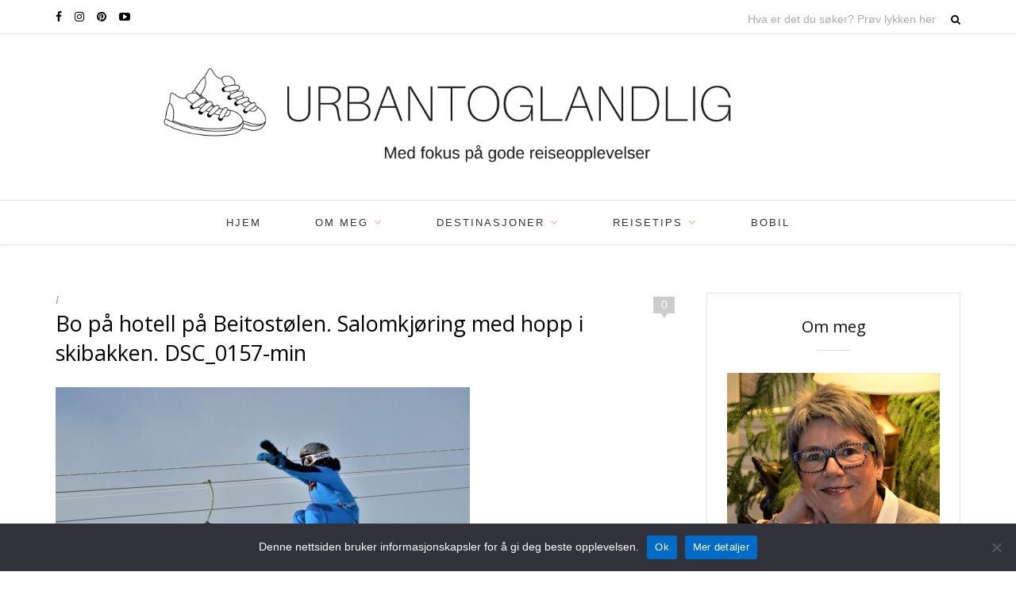

--- FILE ---
content_type: text/html
request_url: https://www.urbantoglandlig.no/bo-pa-hotell-pa-beitostolen-husk-a-bestille-rom-med-utsikt/bo-pa-hotell-pa-beitostolen-salomkjoring-med-hopp-i-skibakken-dsc_0157-min/
body_size: 48825
content:
<!DOCTYPE html>
<html lang="nb-NO">
<head>

	<meta charset="UTF-8">
	<meta http-equiv="X-UA-Compatible" content="IE=edge">
	<meta name="viewport" content="width=device-width, initial-scale=1">

	<link rel="profile" href="http://gmpg.org/xfn/11" />
	
		
	<link rel="alternate" type="application/rss+xml" title="Urbantoglandlig RSS Feed" href="https://www.urbantoglandlig.no/feed/" />
	<link rel="alternate" type="application/atom+xml" title="Urbantoglandlig Atom Feed" href="https://www.urbantoglandlig.no/feed/atom/" />
	<link rel="pingback" href="https://www.urbantoglandlig.no/xmlrpc.php" />

	<meta name='robots' content='index, follow, max-image-preview:large, max-snippet:-1, max-video-preview:-1' />
	<style>img:is([sizes="auto" i], [sizes^="auto," i]) { contain-intrinsic-size: 3000px 1500px }</style>
	<!-- Jetpack Site Verification Tags -->
<meta name="google-site-verification" content="Ab6rr5itWQMdf5rCGx1MQv1WMkUpenh-HrP37reZckg" />

<!-- Google Tag Manager by PYS -->
    <script data-cfasync="false" data-pagespeed-no-defer>
	    window.dataLayerPYS = window.dataLayerPYS || [];
	</script>
<!-- End Google Tag Manager by PYS -->
	<!-- This site is optimized with the Yoast SEO plugin v26.2 - https://yoast.com/wordpress/plugins/seo/ -->
	<title>Bo på hotell på Beitostølen. Salomkjøring med hopp i skibakken. DSC_0157-min &#8212; Urbantoglandlig</title>
	<link rel="canonical" href="https://www.urbantoglandlig.no/bo-pa-hotell-pa-beitostolen-husk-a-bestille-rom-med-utsikt/bo-pa-hotell-pa-beitostolen-salomkjoring-med-hopp-i-skibakken-dsc_0157-min/" />
	<meta property="og:locale" content="nb_NO" />
	<meta property="og:type" content="article" />
	<meta property="og:title" content="Bo på hotell på Beitostølen. Salomkjøring med hopp i skibakken. DSC_0157-min &#8212; Urbantoglandlig" />
	<meta property="og:url" content="https://www.urbantoglandlig.no/bo-pa-hotell-pa-beitostolen-husk-a-bestille-rom-med-utsikt/bo-pa-hotell-pa-beitostolen-salomkjoring-med-hopp-i-skibakken-dsc_0157-min/" />
	<meta property="og:site_name" content="Urbantoglandlig" />
	<meta property="article:publisher" content="https://business.facebook.com/ads/manage/powereditor/manage/campaigns?act=1539544746137673&amp;business_id=1539540572804757" />
	<meta property="article:modified_time" content="2019-01-13T14:19:00+00:00" />
	<meta property="og:image" content="https://www.urbantoglandlig.no/bo-pa-hotell-pa-beitostolen-husk-a-bestille-rom-med-utsikt/bo-pa-hotell-pa-beitostolen-salomkjoring-med-hopp-i-skibakken-dsc_0157-min" />
	<meta property="og:image:width" content="5095" />
	<meta property="og:image:height" content="3419" />
	<meta property="og:image:type" content="image/jpeg" />
	<meta name="twitter:card" content="summary_large_image" />
	<meta name="twitter:site" content="@urbantoglandlig" />
	<script type="application/ld+json" class="yoast-schema-graph">{"@context":"https://schema.org","@graph":[{"@type":"WebPage","@id":"https://www.urbantoglandlig.no/bo-pa-hotell-pa-beitostolen-husk-a-bestille-rom-med-utsikt/bo-pa-hotell-pa-beitostolen-salomkjoring-med-hopp-i-skibakken-dsc_0157-min/","url":"https://www.urbantoglandlig.no/bo-pa-hotell-pa-beitostolen-husk-a-bestille-rom-med-utsikt/bo-pa-hotell-pa-beitostolen-salomkjoring-med-hopp-i-skibakken-dsc_0157-min/","name":"Bo på hotell på Beitostølen. Salomkjøring med hopp i skibakken. DSC_0157-min &#8212; Urbantoglandlig","isPartOf":{"@id":"https://www.urbantoglandlig.no/#website"},"primaryImageOfPage":{"@id":"https://www.urbantoglandlig.no/bo-pa-hotell-pa-beitostolen-husk-a-bestille-rom-med-utsikt/bo-pa-hotell-pa-beitostolen-salomkjoring-med-hopp-i-skibakken-dsc_0157-min/#primaryimage"},"image":{"@id":"https://www.urbantoglandlig.no/bo-pa-hotell-pa-beitostolen-husk-a-bestille-rom-med-utsikt/bo-pa-hotell-pa-beitostolen-salomkjoring-med-hopp-i-skibakken-dsc_0157-min/#primaryimage"},"thumbnailUrl":"https://www.urbantoglandlig.no/wp-content/uploads/2019/01/Bo-på-hotell-på-Beitostølen.-Salomkjøring-med-hopp-i-skibakken.-DSC_0157-min.jpg","datePublished":"2019-01-13T14:16:10+00:00","dateModified":"2019-01-13T14:19:00+00:00","breadcrumb":{"@id":"https://www.urbantoglandlig.no/bo-pa-hotell-pa-beitostolen-husk-a-bestille-rom-med-utsikt/bo-pa-hotell-pa-beitostolen-salomkjoring-med-hopp-i-skibakken-dsc_0157-min/#breadcrumb"},"inLanguage":"nb-NO","potentialAction":[{"@type":"ReadAction","target":["https://www.urbantoglandlig.no/bo-pa-hotell-pa-beitostolen-husk-a-bestille-rom-med-utsikt/bo-pa-hotell-pa-beitostolen-salomkjoring-med-hopp-i-skibakken-dsc_0157-min/"]}]},{"@type":"ImageObject","inLanguage":"nb-NO","@id":"https://www.urbantoglandlig.no/bo-pa-hotell-pa-beitostolen-husk-a-bestille-rom-med-utsikt/bo-pa-hotell-pa-beitostolen-salomkjoring-med-hopp-i-skibakken-dsc_0157-min/#primaryimage","url":"https://www.urbantoglandlig.no/wp-content/uploads/2019/01/Bo-på-hotell-på-Beitostølen.-Salomkjøring-med-hopp-i-skibakken.-DSC_0157-min.jpg","contentUrl":"https://www.urbantoglandlig.no/wp-content/uploads/2019/01/Bo-på-hotell-på-Beitostølen.-Salomkjøring-med-hopp-i-skibakken.-DSC_0157-min.jpg","width":5095,"height":3419,"caption":"Bo på hotell på Beitostølen. Salomkjøring med hopp i skibakken. DSC_0157-min"},{"@type":"BreadcrumbList","@id":"https://www.urbantoglandlig.no/bo-pa-hotell-pa-beitostolen-husk-a-bestille-rom-med-utsikt/bo-pa-hotell-pa-beitostolen-salomkjoring-med-hopp-i-skibakken-dsc_0157-min/#breadcrumb","itemListElement":[{"@type":"ListItem","position":1,"name":"Hjem","item":"https://www.urbantoglandlig.no/"},{"@type":"ListItem","position":2,"name":"Destinasjoner","item":"https://www.urbantoglandlig.no/Kategori/destinasjoner/"},{"@type":"ListItem","position":3,"name":"Bo på hotell på Beitostølen? Husk å bestille rom med utsikt!","item":"https://www.urbantoglandlig.no/bo-pa-hotell-pa-beitostolen-husk-a-bestille-rom-med-utsikt/"},{"@type":"ListItem","position":4,"name":"Bo på hotell på Beitostølen. Salomkjøring med hopp i skibakken. DSC_0157-min"}]},{"@type":"WebSite","@id":"https://www.urbantoglandlig.no/#website","url":"https://www.urbantoglandlig.no/","name":"Urbantoglandlig","description":"Med fokus på gode reiseopplevelser","publisher":{"@id":"https://www.urbantoglandlig.no/#/schema/person/61a28aa9615b0b36d24748fb7f9de32d"},"potentialAction":[{"@type":"SearchAction","target":{"@type":"EntryPoint","urlTemplate":"https://www.urbantoglandlig.no/?s={search_term_string}"},"query-input":{"@type":"PropertyValueSpecification","valueRequired":true,"valueName":"search_term_string"}}],"inLanguage":"nb-NO"},{"@type":["Person","Organization"],"@id":"https://www.urbantoglandlig.no/#/schema/person/61a28aa9615b0b36d24748fb7f9de32d","name":"Mette Gry Larsen","image":{"@type":"ImageObject","inLanguage":"nb-NO","@id":"https://www.urbantoglandlig.no/#/schema/person/image/","url":"https://www.urbantoglandlig.no/wp-content/uploads/2020/10/51633366_704340823300561_3693962016780713984_n-1.png","contentUrl":"https://www.urbantoglandlig.no/wp-content/uploads/2020/10/51633366_704340823300561_3693962016780713984_n-1.png","width":493,"height":493,"caption":"Mette Gry Larsen"},"logo":{"@id":"https://www.urbantoglandlig.no/#/schema/person/image/"},"sameAs":["https://www.urbantoglandlig.no/","https://business.facebook.com/ads/manage/powereditor/manage/campaigns?act=1539544746137673&business_id=1539540572804757","https://www.instagram.com/urbantoglandlig/","https://no.pinterest.com/metteglarsen1/pins/","https://x.com/https://twitter.com/urbantoglandlig"]}]}</script>
	<!-- / Yoast SEO plugin. -->


<script type='application/javascript'  id='pys-version-script'>console.log('PixelYourSite Free version 11.1.3');</script>
<link rel='dns-prefetch' href='//secure.gravatar.com' />
<link rel='dns-prefetch' href='//stats.wp.com' />
<link rel='dns-prefetch' href='//fonts.googleapis.com' />
<link rel='dns-prefetch' href='//v0.wordpress.com' />
<link rel='dns-prefetch' href='//jetpack.wordpress.com' />
<link rel='dns-prefetch' href='//s0.wp.com' />
<link rel='dns-prefetch' href='//public-api.wordpress.com' />
<link rel='dns-prefetch' href='//0.gravatar.com' />
<link rel='dns-prefetch' href='//1.gravatar.com' />
<link rel='dns-prefetch' href='//2.gravatar.com' />
<link rel='dns-prefetch' href='//widgets.wp.com' />
<script type="text/javascript">
/* <![CDATA[ */
window._wpemojiSettings = {"baseUrl":"https:\/\/s.w.org\/images\/core\/emoji\/16.0.1\/72x72\/","ext":".png","svgUrl":"https:\/\/s.w.org\/images\/core\/emoji\/16.0.1\/svg\/","svgExt":".svg","source":{"concatemoji":"https:\/\/www.urbantoglandlig.no\/wp-includes\/js\/wp-emoji-release.min.js?ver=6.8.3"}};
/*! This file is auto-generated */
!function(s,n){var o,i,e;function c(e){try{var t={supportTests:e,timestamp:(new Date).valueOf()};sessionStorage.setItem(o,JSON.stringify(t))}catch(e){}}function p(e,t,n){e.clearRect(0,0,e.canvas.width,e.canvas.height),e.fillText(t,0,0);var t=new Uint32Array(e.getImageData(0,0,e.canvas.width,e.canvas.height).data),a=(e.clearRect(0,0,e.canvas.width,e.canvas.height),e.fillText(n,0,0),new Uint32Array(e.getImageData(0,0,e.canvas.width,e.canvas.height).data));return t.every(function(e,t){return e===a[t]})}function u(e,t){e.clearRect(0,0,e.canvas.width,e.canvas.height),e.fillText(t,0,0);for(var n=e.getImageData(16,16,1,1),a=0;a<n.data.length;a++)if(0!==n.data[a])return!1;return!0}function f(e,t,n,a){switch(t){case"flag":return n(e,"\ud83c\udff3\ufe0f\u200d\u26a7\ufe0f","\ud83c\udff3\ufe0f\u200b\u26a7\ufe0f")?!1:!n(e,"\ud83c\udde8\ud83c\uddf6","\ud83c\udde8\u200b\ud83c\uddf6")&&!n(e,"\ud83c\udff4\udb40\udc67\udb40\udc62\udb40\udc65\udb40\udc6e\udb40\udc67\udb40\udc7f","\ud83c\udff4\u200b\udb40\udc67\u200b\udb40\udc62\u200b\udb40\udc65\u200b\udb40\udc6e\u200b\udb40\udc67\u200b\udb40\udc7f");case"emoji":return!a(e,"\ud83e\udedf")}return!1}function g(e,t,n,a){var r="undefined"!=typeof WorkerGlobalScope&&self instanceof WorkerGlobalScope?new OffscreenCanvas(300,150):s.createElement("canvas"),o=r.getContext("2d",{willReadFrequently:!0}),i=(o.textBaseline="top",o.font="600 32px Arial",{});return e.forEach(function(e){i[e]=t(o,e,n,a)}),i}function t(e){var t=s.createElement("script");t.src=e,t.defer=!0,s.head.appendChild(t)}"undefined"!=typeof Promise&&(o="wpEmojiSettingsSupports",i=["flag","emoji"],n.supports={everything:!0,everythingExceptFlag:!0},e=new Promise(function(e){s.addEventListener("DOMContentLoaded",e,{once:!0})}),new Promise(function(t){var n=function(){try{var e=JSON.parse(sessionStorage.getItem(o));if("object"==typeof e&&"number"==typeof e.timestamp&&(new Date).valueOf()<e.timestamp+604800&&"object"==typeof e.supportTests)return e.supportTests}catch(e){}return null}();if(!n){if("undefined"!=typeof Worker&&"undefined"!=typeof OffscreenCanvas&&"undefined"!=typeof URL&&URL.createObjectURL&&"undefined"!=typeof Blob)try{var e="postMessage("+g.toString()+"("+[JSON.stringify(i),f.toString(),p.toString(),u.toString()].join(",")+"));",a=new Blob([e],{type:"text/javascript"}),r=new Worker(URL.createObjectURL(a),{name:"wpTestEmojiSupports"});return void(r.onmessage=function(e){c(n=e.data),r.terminate(),t(n)})}catch(e){}c(n=g(i,f,p,u))}t(n)}).then(function(e){for(var t in e)n.supports[t]=e[t],n.supports.everything=n.supports.everything&&n.supports[t],"flag"!==t&&(n.supports.everythingExceptFlag=n.supports.everythingExceptFlag&&n.supports[t]);n.supports.everythingExceptFlag=n.supports.everythingExceptFlag&&!n.supports.flag,n.DOMReady=!1,n.readyCallback=function(){n.DOMReady=!0}}).then(function(){return e}).then(function(){var e;n.supports.everything||(n.readyCallback(),(e=n.source||{}).concatemoji?t(e.concatemoji):e.wpemoji&&e.twemoji&&(t(e.twemoji),t(e.wpemoji)))}))}((window,document),window._wpemojiSettings);
/* ]]> */
</script>
<style id='wp-emoji-styles-inline-css' type='text/css'>

	img.wp-smiley, img.emoji {
		display: inline !important;
		border: none !important;
		box-shadow: none !important;
		height: 1em !important;
		width: 1em !important;
		margin: 0 0.07em !important;
		vertical-align: -0.1em !important;
		background: none !important;
		padding: 0 !important;
	}
</style>
<link rel='stylesheet' id='wp-block-library-css' href='https://www.urbantoglandlig.no/wp-includes/css/dist/block-library/style.min.css?ver=6.8.3' type='text/css' media='all' />
<style id='classic-theme-styles-inline-css' type='text/css'>
/*! This file is auto-generated */
.wp-block-button__link{color:#fff;background-color:#32373c;border-radius:9999px;box-shadow:none;text-decoration:none;padding:calc(.667em + 2px) calc(1.333em + 2px);font-size:1.125em}.wp-block-file__button{background:#32373c;color:#fff;text-decoration:none}
</style>
<link rel='stylesheet' id='mediaelement-css' href='https://www.urbantoglandlig.no/wp-includes/js/mediaelement/mediaelementplayer-legacy.min.css?ver=4.2.17' type='text/css' media='all' />
<link rel='stylesheet' id='wp-mediaelement-css' href='https://www.urbantoglandlig.no/wp-includes/js/mediaelement/wp-mediaelement.min.css?ver=6.8.3' type='text/css' media='all' />
<style id='jetpack-sharing-buttons-style-inline-css' type='text/css'>
.jetpack-sharing-buttons__services-list{display:flex;flex-direction:row;flex-wrap:wrap;gap:0;list-style-type:none;margin:5px;padding:0}.jetpack-sharing-buttons__services-list.has-small-icon-size{font-size:12px}.jetpack-sharing-buttons__services-list.has-normal-icon-size{font-size:16px}.jetpack-sharing-buttons__services-list.has-large-icon-size{font-size:24px}.jetpack-sharing-buttons__services-list.has-huge-icon-size{font-size:36px}@media print{.jetpack-sharing-buttons__services-list{display:none!important}}.editor-styles-wrapper .wp-block-jetpack-sharing-buttons{gap:0;padding-inline-start:0}ul.jetpack-sharing-buttons__services-list.has-background{padding:1.25em 2.375em}
</style>
<style id='global-styles-inline-css' type='text/css'>
:root{--wp--preset--aspect-ratio--square: 1;--wp--preset--aspect-ratio--4-3: 4/3;--wp--preset--aspect-ratio--3-4: 3/4;--wp--preset--aspect-ratio--3-2: 3/2;--wp--preset--aspect-ratio--2-3: 2/3;--wp--preset--aspect-ratio--16-9: 16/9;--wp--preset--aspect-ratio--9-16: 9/16;--wp--preset--color--black: #000000;--wp--preset--color--cyan-bluish-gray: #abb8c3;--wp--preset--color--white: #ffffff;--wp--preset--color--pale-pink: #f78da7;--wp--preset--color--vivid-red: #cf2e2e;--wp--preset--color--luminous-vivid-orange: #ff6900;--wp--preset--color--luminous-vivid-amber: #fcb900;--wp--preset--color--light-green-cyan: #7bdcb5;--wp--preset--color--vivid-green-cyan: #00d084;--wp--preset--color--pale-cyan-blue: #8ed1fc;--wp--preset--color--vivid-cyan-blue: #0693e3;--wp--preset--color--vivid-purple: #9b51e0;--wp--preset--gradient--vivid-cyan-blue-to-vivid-purple: linear-gradient(135deg,rgba(6,147,227,1) 0%,rgb(155,81,224) 100%);--wp--preset--gradient--light-green-cyan-to-vivid-green-cyan: linear-gradient(135deg,rgb(122,220,180) 0%,rgb(0,208,130) 100%);--wp--preset--gradient--luminous-vivid-amber-to-luminous-vivid-orange: linear-gradient(135deg,rgba(252,185,0,1) 0%,rgba(255,105,0,1) 100%);--wp--preset--gradient--luminous-vivid-orange-to-vivid-red: linear-gradient(135deg,rgba(255,105,0,1) 0%,rgb(207,46,46) 100%);--wp--preset--gradient--very-light-gray-to-cyan-bluish-gray: linear-gradient(135deg,rgb(238,238,238) 0%,rgb(169,184,195) 100%);--wp--preset--gradient--cool-to-warm-spectrum: linear-gradient(135deg,rgb(74,234,220) 0%,rgb(151,120,209) 20%,rgb(207,42,186) 40%,rgb(238,44,130) 60%,rgb(251,105,98) 80%,rgb(254,248,76) 100%);--wp--preset--gradient--blush-light-purple: linear-gradient(135deg,rgb(255,206,236) 0%,rgb(152,150,240) 100%);--wp--preset--gradient--blush-bordeaux: linear-gradient(135deg,rgb(254,205,165) 0%,rgb(254,45,45) 50%,rgb(107,0,62) 100%);--wp--preset--gradient--luminous-dusk: linear-gradient(135deg,rgb(255,203,112) 0%,rgb(199,81,192) 50%,rgb(65,88,208) 100%);--wp--preset--gradient--pale-ocean: linear-gradient(135deg,rgb(255,245,203) 0%,rgb(182,227,212) 50%,rgb(51,167,181) 100%);--wp--preset--gradient--electric-grass: linear-gradient(135deg,rgb(202,248,128) 0%,rgb(113,206,126) 100%);--wp--preset--gradient--midnight: linear-gradient(135deg,rgb(2,3,129) 0%,rgb(40,116,252) 100%);--wp--preset--font-size--small: 13px;--wp--preset--font-size--medium: 20px;--wp--preset--font-size--large: 36px;--wp--preset--font-size--x-large: 42px;--wp--preset--spacing--20: 0.44rem;--wp--preset--spacing--30: 0.67rem;--wp--preset--spacing--40: 1rem;--wp--preset--spacing--50: 1.5rem;--wp--preset--spacing--60: 2.25rem;--wp--preset--spacing--70: 3.38rem;--wp--preset--spacing--80: 5.06rem;--wp--preset--shadow--natural: 6px 6px 9px rgba(0, 0, 0, 0.2);--wp--preset--shadow--deep: 12px 12px 50px rgba(0, 0, 0, 0.4);--wp--preset--shadow--sharp: 6px 6px 0px rgba(0, 0, 0, 0.2);--wp--preset--shadow--outlined: 6px 6px 0px -3px rgba(255, 255, 255, 1), 6px 6px rgba(0, 0, 0, 1);--wp--preset--shadow--crisp: 6px 6px 0px rgba(0, 0, 0, 1);}:where(.is-layout-flex){gap: 0.5em;}:where(.is-layout-grid){gap: 0.5em;}body .is-layout-flex{display: flex;}.is-layout-flex{flex-wrap: wrap;align-items: center;}.is-layout-flex > :is(*, div){margin: 0;}body .is-layout-grid{display: grid;}.is-layout-grid > :is(*, div){margin: 0;}:where(.wp-block-columns.is-layout-flex){gap: 2em;}:where(.wp-block-columns.is-layout-grid){gap: 2em;}:where(.wp-block-post-template.is-layout-flex){gap: 1.25em;}:where(.wp-block-post-template.is-layout-grid){gap: 1.25em;}.has-black-color{color: var(--wp--preset--color--black) !important;}.has-cyan-bluish-gray-color{color: var(--wp--preset--color--cyan-bluish-gray) !important;}.has-white-color{color: var(--wp--preset--color--white) !important;}.has-pale-pink-color{color: var(--wp--preset--color--pale-pink) !important;}.has-vivid-red-color{color: var(--wp--preset--color--vivid-red) !important;}.has-luminous-vivid-orange-color{color: var(--wp--preset--color--luminous-vivid-orange) !important;}.has-luminous-vivid-amber-color{color: var(--wp--preset--color--luminous-vivid-amber) !important;}.has-light-green-cyan-color{color: var(--wp--preset--color--light-green-cyan) !important;}.has-vivid-green-cyan-color{color: var(--wp--preset--color--vivid-green-cyan) !important;}.has-pale-cyan-blue-color{color: var(--wp--preset--color--pale-cyan-blue) !important;}.has-vivid-cyan-blue-color{color: var(--wp--preset--color--vivid-cyan-blue) !important;}.has-vivid-purple-color{color: var(--wp--preset--color--vivid-purple) !important;}.has-black-background-color{background-color: var(--wp--preset--color--black) !important;}.has-cyan-bluish-gray-background-color{background-color: var(--wp--preset--color--cyan-bluish-gray) !important;}.has-white-background-color{background-color: var(--wp--preset--color--white) !important;}.has-pale-pink-background-color{background-color: var(--wp--preset--color--pale-pink) !important;}.has-vivid-red-background-color{background-color: var(--wp--preset--color--vivid-red) !important;}.has-luminous-vivid-orange-background-color{background-color: var(--wp--preset--color--luminous-vivid-orange) !important;}.has-luminous-vivid-amber-background-color{background-color: var(--wp--preset--color--luminous-vivid-amber) !important;}.has-light-green-cyan-background-color{background-color: var(--wp--preset--color--light-green-cyan) !important;}.has-vivid-green-cyan-background-color{background-color: var(--wp--preset--color--vivid-green-cyan) !important;}.has-pale-cyan-blue-background-color{background-color: var(--wp--preset--color--pale-cyan-blue) !important;}.has-vivid-cyan-blue-background-color{background-color: var(--wp--preset--color--vivid-cyan-blue) !important;}.has-vivid-purple-background-color{background-color: var(--wp--preset--color--vivid-purple) !important;}.has-black-border-color{border-color: var(--wp--preset--color--black) !important;}.has-cyan-bluish-gray-border-color{border-color: var(--wp--preset--color--cyan-bluish-gray) !important;}.has-white-border-color{border-color: var(--wp--preset--color--white) !important;}.has-pale-pink-border-color{border-color: var(--wp--preset--color--pale-pink) !important;}.has-vivid-red-border-color{border-color: var(--wp--preset--color--vivid-red) !important;}.has-luminous-vivid-orange-border-color{border-color: var(--wp--preset--color--luminous-vivid-orange) !important;}.has-luminous-vivid-amber-border-color{border-color: var(--wp--preset--color--luminous-vivid-amber) !important;}.has-light-green-cyan-border-color{border-color: var(--wp--preset--color--light-green-cyan) !important;}.has-vivid-green-cyan-border-color{border-color: var(--wp--preset--color--vivid-green-cyan) !important;}.has-pale-cyan-blue-border-color{border-color: var(--wp--preset--color--pale-cyan-blue) !important;}.has-vivid-cyan-blue-border-color{border-color: var(--wp--preset--color--vivid-cyan-blue) !important;}.has-vivid-purple-border-color{border-color: var(--wp--preset--color--vivid-purple) !important;}.has-vivid-cyan-blue-to-vivid-purple-gradient-background{background: var(--wp--preset--gradient--vivid-cyan-blue-to-vivid-purple) !important;}.has-light-green-cyan-to-vivid-green-cyan-gradient-background{background: var(--wp--preset--gradient--light-green-cyan-to-vivid-green-cyan) !important;}.has-luminous-vivid-amber-to-luminous-vivid-orange-gradient-background{background: var(--wp--preset--gradient--luminous-vivid-amber-to-luminous-vivid-orange) !important;}.has-luminous-vivid-orange-to-vivid-red-gradient-background{background: var(--wp--preset--gradient--luminous-vivid-orange-to-vivid-red) !important;}.has-very-light-gray-to-cyan-bluish-gray-gradient-background{background: var(--wp--preset--gradient--very-light-gray-to-cyan-bluish-gray) !important;}.has-cool-to-warm-spectrum-gradient-background{background: var(--wp--preset--gradient--cool-to-warm-spectrum) !important;}.has-blush-light-purple-gradient-background{background: var(--wp--preset--gradient--blush-light-purple) !important;}.has-blush-bordeaux-gradient-background{background: var(--wp--preset--gradient--blush-bordeaux) !important;}.has-luminous-dusk-gradient-background{background: var(--wp--preset--gradient--luminous-dusk) !important;}.has-pale-ocean-gradient-background{background: var(--wp--preset--gradient--pale-ocean) !important;}.has-electric-grass-gradient-background{background: var(--wp--preset--gradient--electric-grass) !important;}.has-midnight-gradient-background{background: var(--wp--preset--gradient--midnight) !important;}.has-small-font-size{font-size: var(--wp--preset--font-size--small) !important;}.has-medium-font-size{font-size: var(--wp--preset--font-size--medium) !important;}.has-large-font-size{font-size: var(--wp--preset--font-size--large) !important;}.has-x-large-font-size{font-size: var(--wp--preset--font-size--x-large) !important;}
:where(.wp-block-post-template.is-layout-flex){gap: 1.25em;}:where(.wp-block-post-template.is-layout-grid){gap: 1.25em;}
:where(.wp-block-columns.is-layout-flex){gap: 2em;}:where(.wp-block-columns.is-layout-grid){gap: 2em;}
:root :where(.wp-block-pullquote){font-size: 1.5em;line-height: 1.6;}
</style>
<link rel='stylesheet' id='cookie-notice-front-css' href='https://www.urbantoglandlig.no/wp-content/plugins/cookie-notice/css/front.min.css?ver=2.5.7' type='text/css' media='all' />
<link rel='stylesheet' id='widgetopts-styles-css' href='https://www.urbantoglandlig.no/wp-content/cache/speedycache/www.urbantoglandlig.no/assets/47c53c6ddea8675d-widget-options.css' type='text/css' media='all' />
<link rel='stylesheet' id='chld_thm_cfg_parent-css' href='https://www.urbantoglandlig.no/wp-content/cache/speedycache/www.urbantoglandlig.no/assets/60341a8a05dabd99-style.css' type='text/css' media='all' />
<link rel='stylesheet' id='sp_style-css' href='https://www.urbantoglandlig.no/wp-content/cache/speedycache/www.urbantoglandlig.no/assets/08d384d267edd810-style.css' type='text/css' media='all' />
<link rel='stylesheet' id='fontawesome-css-css' href='https://www.urbantoglandlig.no/wp-content/themes/oleander/css/font-awesome.min.css?ver=6.8.3' type='text/css' media='all' />
<link rel='stylesheet' id='bxslider-css-css' href='https://www.urbantoglandlig.no/wp-content/cache/speedycache/www.urbantoglandlig.no/assets/4d55e84bf8bb463d-jquery.bxslider.css' type='text/css' media='all' />
<link rel='stylesheet' id='responsive-css' href='https://www.urbantoglandlig.no/wp-content/cache/speedycache/www.urbantoglandlig.no/assets/1413c6fc66dde8cc-responsive.css' type='text/css' media='all' />
<link rel='stylesheet' id='default_font-css' href='https://fonts.googleapis.com/css?family=Open+Sans%3A400%2C400italic%2C700%2C700italic&#038;subset=latin%2Clatin-ext&#038;ver=6.8.3' type='text/css' media='all' />
<link rel='stylesheet' id='default_headings-css' href='https://fonts.googleapis.com/css?family=Playfair+Display%3A400%2C400italic%2C700%2C700italic&#038;subset=latin%2Clatin-ext&#038;ver=6.8.3' type='text/css' media='all' />
<link rel='stylesheet' id='default_secondary-css' href='https://fonts.googleapis.com/css?family=Crimson+Text%3A400%2C400italic%2C700&#038;ver=6.8.3' type='text/css' media='all' />
<link rel='stylesheet' id='jetpack_likes-css' href='https://www.urbantoglandlig.no/wp-content/cache/speedycache/www.urbantoglandlig.no/assets/b52492a6b4ccc229-style.css' type='text/css' media='all' />
<style id='jetpack_facebook_likebox-inline-css' type='text/css'>
.widget_facebook_likebox {
	overflow: hidden;
}

</style>
<script type="text/javascript" id="cookie-notice-front-js-before">
/* <![CDATA[ */
var cnArgs = {"ajaxUrl":"https:\/\/www.urbantoglandlig.no\/wp-admin\/admin-ajax.php","nonce":"b944ef9de8","hideEffect":"fade","position":"bottom","onScroll":false,"onScrollOffset":100,"onClick":false,"cookieName":"cookie_notice_accepted","cookieTime":2592000,"cookieTimeRejected":2592000,"globalCookie":false,"redirection":false,"cache":true,"revokeCookies":false,"revokeCookiesOpt":"automatic"};
/* ]]> */
</script>
<script type="text/javascript" src="https://www.urbantoglandlig.no/wp-content/plugins/cookie-notice/js/front.min.js?ver=2.5.7" id="cookie-notice-front-js"></script>
<script type="text/javascript" src="https://www.urbantoglandlig.no/wp-includes/js/jquery/jquery.min.js?ver=3.7.1" id="jquery-core-js"></script>
<script type="text/javascript" src="https://www.urbantoglandlig.no/wp-includes/js/jquery/jquery-migrate.min.js?ver=3.4.1" id="jquery-migrate-js"></script>
<script type="text/javascript" src="https://www.urbantoglandlig.no/wp-content/plugins/pixelyoursite/dist/scripts/jquery.bind-first-0.2.3.min.js?ver=6.8.3" id="jquery-bind-first-js"></script>
<script type="text/javascript" src="https://www.urbantoglandlig.no/wp-content/plugins/pixelyoursite/dist/scripts/js.cookie-2.1.3.min.js?ver=2.1.3" id="js-cookie-pys-js"></script>
<script type="text/javascript" src="https://www.urbantoglandlig.no/wp-content/plugins/pixelyoursite/dist/scripts/tld.min.js?ver=2.3.1" id="js-tld-js"></script>
<script type="text/javascript" id="pys-js-extra">
/* <![CDATA[ */
var pysOptions = {"staticEvents":{"facebook":{"init_event":[{"delay":0,"type":"static","ajaxFire":false,"name":"PageView","pixelIds":["369076053574216"],"eventID":"9443884e-951f-4837-98c4-f0c0d58fa60f","params":{"page_title":"Bo p\u00e5 hotell p\u00e5 Beitost\u00f8len. Salomkj\u00f8ring med hopp i skibakken. DSC_0157-min","post_type":"attachment","post_id":4720,"plugin":"PixelYourSite","user_role":"guest","event_url":"www.urbantoglandlig.no\/bo-pa-hotell-pa-beitostolen-husk-a-bestille-rom-med-utsikt\/bo-pa-hotell-pa-beitostolen-salomkjoring-med-hopp-i-skibakken-dsc_0157-min\/"},"e_id":"init_event","ids":[],"hasTimeWindow":false,"timeWindow":0,"woo_order":"","edd_order":""}]}},"dynamicEvents":[],"triggerEvents":[],"triggerEventTypes":[],"facebook":{"pixelIds":["369076053574216"],"advancedMatching":[],"advancedMatchingEnabled":false,"removeMetadata":false,"wooVariableAsSimple":false,"serverApiEnabled":false,"wooCRSendFromServer":false,"send_external_id":null,"enabled_medical":false,"do_not_track_medical_param":["event_url","post_title","page_title","landing_page","content_name","categories","category_name","tags"],"meta_ldu":false},"ga":{"trackingIds":["G-LFD5N0HJ93"],"commentEventEnabled":true,"downloadEnabled":true,"formEventEnabled":true,"crossDomainEnabled":false,"crossDomainAcceptIncoming":false,"crossDomainDomains":[],"isDebugEnabled":[],"serverContainerUrls":{"G-LFD5N0HJ93":{"enable_server_container":"","server_container_url":"","transport_url":""}},"additionalConfig":{"G-LFD5N0HJ93":{"first_party_collection":true}},"disableAdvertisingFeatures":false,"disableAdvertisingPersonalization":false,"wooVariableAsSimple":true,"custom_page_view_event":false},"debug":"","siteUrl":"https:\/\/www.urbantoglandlig.no","ajaxUrl":"https:\/\/www.urbantoglandlig.no\/wp-admin\/admin-ajax.php","ajax_event":"818636c8ec","enable_remove_download_url_param":"1","cookie_duration":"7","last_visit_duration":"60","enable_success_send_form":"","ajaxForServerEvent":"1","ajaxForServerStaticEvent":"1","useSendBeacon":"1","send_external_id":"1","external_id_expire":"180","track_cookie_for_subdomains":"1","google_consent_mode":"1","gdpr":{"ajax_enabled":false,"all_disabled_by_api":false,"facebook_disabled_by_api":false,"analytics_disabled_by_api":false,"google_ads_disabled_by_api":false,"pinterest_disabled_by_api":false,"bing_disabled_by_api":false,"externalID_disabled_by_api":false,"facebook_prior_consent_enabled":false,"analytics_prior_consent_enabled":true,"google_ads_prior_consent_enabled":null,"pinterest_prior_consent_enabled":true,"bing_prior_consent_enabled":true,"cookiebot_integration_enabled":false,"cookiebot_facebook_consent_category":"marketing","cookiebot_analytics_consent_category":"statistics","cookiebot_tiktok_consent_category":"marketing","cookiebot_google_ads_consent_category":"marketing","cookiebot_pinterest_consent_category":"marketing","cookiebot_bing_consent_category":"marketing","consent_magic_integration_enabled":false,"real_cookie_banner_integration_enabled":false,"cookie_notice_integration_enabled":false,"cookie_law_info_integration_enabled":false,"analytics_storage":{"enabled":true,"value":"granted","filter":false},"ad_storage":{"enabled":true,"value":"granted","filter":false},"ad_user_data":{"enabled":true,"value":"granted","filter":false},"ad_personalization":{"enabled":true,"value":"granted","filter":false}},"cookie":{"disabled_all_cookie":false,"disabled_start_session_cookie":false,"disabled_advanced_form_data_cookie":false,"disabled_landing_page_cookie":false,"disabled_first_visit_cookie":false,"disabled_trafficsource_cookie":false,"disabled_utmTerms_cookie":false,"disabled_utmId_cookie":false},"tracking_analytics":{"TrafficSource":"direct","TrafficLanding":"undefined","TrafficUtms":[],"TrafficUtmsId":[]},"GATags":{"ga_datalayer_type":"default","ga_datalayer_name":"dataLayerPYS"},"woo":{"enabled":false},"edd":{"enabled":false},"cache_bypass":"1761120671"};
/* ]]> */
</script>
<script type="text/javascript" src="https://www.urbantoglandlig.no/wp-content/plugins/pixelyoursite/dist/scripts/public.js?ver=11.1.3" id="pys-js"></script>
<link rel="https://api.w.org/" href="https://www.urbantoglandlig.no/wp-json/" /><link rel="alternate" title="JSON" type="application/json" href="https://www.urbantoglandlig.no/wp-json/wp/v2/media/4720" /><link rel="EditURI" type="application/rsd+xml" title="RSD" href="https://www.urbantoglandlig.no/xmlrpc.php?rsd" />
<meta name="generator" content="WordPress 6.8.3" />
<link rel='shortlink' href='https://wp.me/a9qh2f-1e8' />
<link rel="alternate" title="oEmbed (JSON)" type="application/json+oembed" href="https://www.urbantoglandlig.no/wp-json/oembed/1.0/embed?url=https%3A%2F%2Fwww.urbantoglandlig.no%2Fbo-pa-hotell-pa-beitostolen-husk-a-bestille-rom-med-utsikt%2Fbo-pa-hotell-pa-beitostolen-salomkjoring-med-hopp-i-skibakken-dsc_0157-min%2F" />
<link rel="alternate" title="oEmbed (XML)" type="text/xml+oembed" href="https://www.urbantoglandlig.no/wp-json/oembed/1.0/embed?url=https%3A%2F%2Fwww.urbantoglandlig.no%2Fbo-pa-hotell-pa-beitostolen-husk-a-bestille-rom-med-utsikt%2Fbo-pa-hotell-pa-beitostolen-salomkjoring-med-hopp-i-skibakken-dsc_0157-min%2F&#038;format=xml" />
<meta name="generator" content="performance-lab 4.0.0; plugins: ">
<script src="https://api.woomio.com/assets/js/analytics/co.js" id="wac" data-u="89705421" data-v="1.1.0"></script><script type="text/javascript">
    "function"!=typeof loadGsLib&&(loadGsLib=function(){var e=document.createElement("script");
    e.type="text/javascript",e.async=!0,e.src="https://api.at.getsocial.io/get/v1/313a44f9/gs_async.js";
    var t=document.getElementsByTagName("script")[0];t.parentNode.insertBefore(e,t)})();
    var GETSOCIAL_VERSION = "4.5";
</script>	<style>img#wpstats{display:none}</style>
		    <style type="text/css">
	
		#header { padding-top:42px; padding-bottom:42px; }
																																																												
												
																						
																.more-button { color:#000000; }								.post-share a { color:#1e73be; }		.post-share a:hover { color:#1e73be; }		
										
								
		a, .woocommerce .star-rating { color:#0693e3; }
																						
				.wp-block-image figcaption {
margin-bottom:20px;
font-size: 14px;
color: #888;
}

html, body {
    font-family: Arial;
    font-size: 16px;
}

#top-search input, .feat-overlay p, .promo-overlay h4 span, .archive-box span, .subscribe-inner p, .post-entry blockquote p, .entry-content blockquote p, span.by, .comment-box, .widget-title, .author-content h5 .about-italic, h1, h2, h3, h4, h5, h6, .promo-overlay h4, .author-content h5 a, .post-box-title, #respond h3, .thecomment .comment-text h6.author, .thecomment .comment-text h6.author a, .archive-box h1, .widget ul.side-newsfeed li .side-item .side-item-text h4 a, .item-related h3 a, .error-page h1, input, textarea, .subscribe-overlay h4, .woocommerce h2, .woocommerce h3, .woocommerce ul.products li.product h3, .woocommerce .woocommerce-ordering select, .woocommerce .page-title, .woocommerce div.product .product_title, .woocommerce div.product .woocommerce-tabs .panel h2, .related.products h2, .woocommerce-account .addresses .title h3, .woocommerce-account h2, .woocommerce-checkout h3, select {
    font-family: "Arial";
}

#top-search input {
    width: 257px;
}

.widget #searchform input#s, #top-search input {
    font-style: normal;
}

.widget {
    margin-bottom: 5px;
}

h4.widget-title {
    font-style: normal;
}

#social-media-icons-in-sidebar {
    border: 0;
    padding: 0px 10px;
}

.social-widget .fa {
    font-size: 24px;
    line-height: 0;
}


.widget-hide-around-meee {
    margin: 0;
    padding: 28px 25px;
    border-left: 0;
    border-top: 0;
    border-right: 0;
}

#social-media-icons-in-sidebar h4.widget-title {
    text-align: left;
    /*  font-style: normal;
*/
}

#social-media-icons-in-sidebar span.widget-divider {
    display: none;
}

.post-header h2 a {
    font-size: 20px;
}

.post .post-entry p {
    font-size: 16px;
}

.post-entry td, .post-entry th, .entry-content td, .entry-content th {
    font-size: 11px;
    font-style: normal;
}

.post a {
    color: #646464;
}

div#custom_html-6 {
    margin: 0 auto 0 auto;
    text-align: center;
    border-top: 0;
}

div#search-2 {
    margin: 0 auto 0 auto;
    text-align: center;
    border-bottom: 0;
    padding-bottom: 0;
}
/*
===============|===============
*/
/*
CSS kode av Marius den 03.05.2018 for å endre venstrestille, redusere skriftstørrelsen og fjerne kursiv fra bildetekst & endre skrifttype til Open Sans.  
*/
html, body .post .post-entry p, h1, h2, h3, h4, h5, h6 {
    font-family: "Open Sans", sans-serif !important;
}

.wp-caption p.wp-caption-text {
    text-align: left;
    font-style:  normal;
    font-size: 13px;
}

.widget_mc4wp_form_widget input {
    font-style: normal;
}

#mc4wp-form-1 > div.mc4wp-form-fields > p:nth-child(1) {
    text-align: center;
}

#mc4wp-form-1 > div.mc4wp-form-fields > p:nth-child(5) > input[type="submit"] {
    background-color: gray;
}

/* Jonas: Skjul copyright footer*/
#footer-copyright {
	display: none;
}

#cookie-notice {
font-size:14px;
}

.post a, .post-header .cat a {
    color: #0693E3
}				
    </style>
    <style type="text/css">.broken_link, a.broken_link {
	text-decoration: line-through;
}</style>
	
</head>

<body class="attachment wp-singular attachment-template-default single single-attachment postid-4720 attachmentid-4720 attachment-jpeg wp-theme-oleander wp-child-theme-oleander-child cookies-not-set">
		<div id="top-bar">
		
		<div class="container">
			
						<div id="top-social">
				
				<a href="http://facebook.com/reisebloggenurbantoglandlig" target="_blank"><i class="fa fa-facebook"></i></a>								<a href="http://instagram.com/urbantoglandlig" target="_blank"><i class="fa fa-instagram"></i></a>				<a href="http://pinterest.com/mette2511" target="_blank"><i class="fa fa-pinterest"></i></a>																<a href="http://youtube.com/channel/UCczsGIqdUvy55MXmZ_Wdjxg" target="_blank"><i class="fa fa-youtube-play"></i></a>																												
			</div>
						
						
						<div id="top-search">

				<form role="search" method="get" id="searchform" action="https://www.urbantoglandlig.no/">
		<input type="text" placeholder="Hva er det du søker? Prøv lykken her." name="s" id="s" />
		<i class="fa fa-search"></i>
</form>				
			</div>
						
		</div>
		
	</div>
		
	<header id="header">
	
		<div class="container">
		
			<div id="logo">
				
									
											<h2><a href="https://www.urbantoglandlig.no"><img src="https://www.urbantoglandlig.no/wp-content/uploads/2017/12/urbantoglandlig-header-min.png" alt="Urbantoglandlig" /></a></h2>
										
								
			</div>
		
		</div>
	
	</header>
	
	<nav id="navigation">
	
		<div class="container">
			
			<div id="nav-wrapper">
			
				<ul id="menu-hovedmeny" class="menu"><li id="menu-item-202" class="menu-item menu-item-type-custom menu-item-object-custom menu-item-home menu-item-202"><a href="https://www.urbantoglandlig.no/">Hjem</a></li>
<li id="menu-item-2843" class="menu-item menu-item-type-post_type menu-item-object-page menu-item-has-children menu-item-2843"><a href="https://www.urbantoglandlig.no/om-meg/">Om meg</a>
<ul class="sub-menu">
	<li id="menu-item-5679" class="menu-item menu-item-type-custom menu-item-object-custom menu-item-5679"><a href="https://www.urbantoglandlig.no/om-meg/">Om meg</a></li>
	<li id="menu-item-4889" class="menu-item menu-item-type-post_type menu-item-object-page menu-item-4889"><a href="https://www.urbantoglandlig.no/omtale-fra-beitostolen-resort/">Omtale</a></li>
	<li id="menu-item-5749" class="menu-item menu-item-type-post_type menu-item-object-page menu-item-5749"><a href="https://www.urbantoglandlig.no/kontakt-oss/">Kontakt oss</a></li>
	<li id="menu-item-4895" class="menu-item menu-item-type-post_type menu-item-object-page menu-item-privacy-policy menu-item-4895"><a rel="privacy-policy" href="https://www.urbantoglandlig.no/personvern/">Personvern</a></li>
</ul>
</li>
<li id="menu-item-3536" class="menu-item menu-item-type-taxonomy menu-item-object-category menu-item-has-children menu-item-3536"><a href="https://www.urbantoglandlig.no/Kategori/destinasjoner/">Destinasjoner</a>
<ul class="sub-menu">
	<li id="menu-item-4848" class="menu-item menu-item-type-taxonomy menu-item-object-post_tag menu-item-has-children menu-item-4848"><a href="https://www.urbantoglandlig.no/Tagg/europa/">Europa</a>
	<ul class="sub-menu">
		<li id="menu-item-2864" class="menu-item menu-item-type-taxonomy menu-item-object-post_tag menu-item-has-children menu-item-2864"><a href="https://www.urbantoglandlig.no/Tagg/norge/">Norge</a>
		<ul class="sub-menu">
			<li id="menu-item-6939" class="menu-item menu-item-type-taxonomy menu-item-object-post_tag menu-item-6939"><a href="https://www.urbantoglandlig.no/Tagg/aurlandsfjellet/">Aurlandsfjellet</a></li>
			<li id="menu-item-4806" class="menu-item menu-item-type-taxonomy menu-item-object-post_tag menu-item-4806"><a href="https://www.urbantoglandlig.no/Tagg/beitostolen/">Beitostølen</a></li>
			<li id="menu-item-4819" class="menu-item menu-item-type-taxonomy menu-item-object-post_tag menu-item-4819"><a href="https://www.urbantoglandlig.no/Tagg/drobak/">Drøbak</a></li>
			<li id="menu-item-6937" class="menu-item menu-item-type-taxonomy menu-item-object-post_tag menu-item-6937"><a href="https://www.urbantoglandlig.no/Tagg/flam/">Flåm</a></li>
			<li id="menu-item-2862" class="menu-item menu-item-type-taxonomy menu-item-object-post_tag menu-item-2862"><a href="https://www.urbantoglandlig.no/Tagg/fredrikstad/">Fredrikstad</a></li>
			<li id="menu-item-6808" class="menu-item menu-item-type-taxonomy menu-item-object-post_tag menu-item-6808"><a href="https://www.urbantoglandlig.no/Tagg/hvaler/">Hvaler</a></li>
			<li id="menu-item-6941" class="menu-item menu-item-type-taxonomy menu-item-object-post_tag menu-item-6941"><a href="https://www.urbantoglandlig.no/Tagg/jotunheimen/">Jotunheimen</a></li>
			<li id="menu-item-4820" class="menu-item menu-item-type-taxonomy menu-item-object-post_tag menu-item-4820"><a href="https://www.urbantoglandlig.no/Tagg/lindesnes-fyr/">Lindesnes Fyr</a></li>
			<li id="menu-item-6940" class="menu-item menu-item-type-taxonomy menu-item-object-post_tag menu-item-6940"><a href="https://www.urbantoglandlig.no/Tagg/loen/">Loen</a></li>
			<li id="menu-item-4832" class="menu-item menu-item-type-taxonomy menu-item-object-post_tag menu-item-4832"><a href="https://www.urbantoglandlig.no/Tagg/galdhopiggen/">Galdhøpiggen</a></li>
			<li id="menu-item-4844" class="menu-item menu-item-type-taxonomy menu-item-object-post_tag menu-item-4844"><a href="https://www.urbantoglandlig.no/Tagg/mandal/">Mandal</a></li>
			<li id="menu-item-6809" class="menu-item menu-item-type-taxonomy menu-item-object-post_tag menu-item-6809"><a href="https://www.urbantoglandlig.no/Tagg/moss/">Moss</a></li>
			<li id="menu-item-6938" class="menu-item menu-item-type-taxonomy menu-item-object-post_tag menu-item-6938"><a href="https://www.urbantoglandlig.no/Tagg/oslo/">Oslo</a></li>
			<li id="menu-item-4821" class="menu-item menu-item-type-taxonomy menu-item-object-post_tag menu-item-4821"><a href="https://www.urbantoglandlig.no/Tagg/roros/">Røros</a></li>
			<li id="menu-item-4822" class="menu-item menu-item-type-taxonomy menu-item-object-post_tag menu-item-4822"><a href="https://www.urbantoglandlig.no/Tagg/sunnmore/">Sunnmøre</a></li>
			<li id="menu-item-4823" class="menu-item menu-item-type-taxonomy menu-item-object-post_tag menu-item-4823"><a href="https://www.urbantoglandlig.no/Tagg/svinor/">Svinør</a></li>
			<li id="menu-item-4824" class="menu-item menu-item-type-taxonomy menu-item-object-post_tag menu-item-4824"><a href="https://www.urbantoglandlig.no/Tagg/telemark/">Telemark</a></li>
			<li id="menu-item-4825" class="menu-item menu-item-type-taxonomy menu-item-object-post_tag menu-item-4825"><a href="https://www.urbantoglandlig.no/Tagg/tromso/">Tromsø</a></li>
		</ul>
</li>
		<li id="menu-item-4839" class="menu-item menu-item-type-taxonomy menu-item-object-post_tag menu-item-has-children menu-item-4839"><a href="https://www.urbantoglandlig.no/Tagg/danmark/">Danmark</a>
		<ul class="sub-menu">
			<li id="menu-item-4842" class="menu-item menu-item-type-taxonomy menu-item-object-post_tag menu-item-4842"><a href="https://www.urbantoglandlig.no/Tagg/koge/">Køge</a></li>
		</ul>
</li>
		<li id="menu-item-2861" class="menu-item menu-item-type-taxonomy menu-item-object-post_tag menu-item-has-children menu-item-2861"><a href="https://www.urbantoglandlig.no/Tagg/frankrike/">Frankrike</a>
		<ul class="sub-menu">
			<li id="menu-item-4808" class="menu-item menu-item-type-taxonomy menu-item-object-post_tag menu-item-4808"><a href="https://www.urbantoglandlig.no/Tagg/alsace/">Alsace</a></li>
			<li id="menu-item-4809" class="menu-item menu-item-type-taxonomy menu-item-object-post_tag menu-item-4809"><a href="https://www.urbantoglandlig.no/Tagg/annecy/">Annecy</a></li>
			<li id="menu-item-4810" class="menu-item menu-item-type-taxonomy menu-item-object-post_tag menu-item-4810"><a href="https://www.urbantoglandlig.no/Tagg/beaune/">Beaune</a></li>
			<li id="menu-item-4835" class="menu-item menu-item-type-taxonomy menu-item-object-post_tag menu-item-4835"><a href="https://www.urbantoglandlig.no/Tagg/les-issambres/">Les Issambres</a></li>
			<li id="menu-item-4811" class="menu-item menu-item-type-taxonomy menu-item-object-post_tag menu-item-4811"><a href="https://www.urbantoglandlig.no/Tagg/sainte-maxime/">Sainte Maxime</a></li>
			<li id="menu-item-4812" class="menu-item menu-item-type-taxonomy menu-item-object-post_tag menu-item-4812"><a href="https://www.urbantoglandlig.no/Tagg/sanary-sur-mer/">Sanary-sur-mer</a></li>
			<li id="menu-item-4813" class="menu-item menu-item-type-taxonomy menu-item-object-post_tag menu-item-4813"><a href="https://www.urbantoglandlig.no/Tagg/st-tropez/">St.Tropez</a></li>
		</ul>
</li>
		<li id="menu-item-2863" class="menu-item menu-item-type-taxonomy menu-item-object-post_tag menu-item-has-children menu-item-2863"><a href="https://www.urbantoglandlig.no/Tagg/italia/">Italia</a>
		<ul class="sub-menu">
			<li id="menu-item-4818" class="menu-item menu-item-type-taxonomy menu-item-object-post_tag menu-item-4818"><a href="https://www.urbantoglandlig.no/Tagg/como/">Como</a></li>
			<li id="menu-item-6193" class="menu-item menu-item-type-taxonomy menu-item-object-post_tag menu-item-6193"><a href="https://www.urbantoglandlig.no/Tagg/mergozzo/">Mergozzo</a></li>
		</ul>
</li>
		<li id="menu-item-2865" class="menu-item menu-item-type-taxonomy menu-item-object-post_tag menu-item-has-children menu-item-2865"><a href="https://www.urbantoglandlig.no/Tagg/sverige/">Sverige</a>
		<ul class="sub-menu">
			<li id="menu-item-4833" class="menu-item menu-item-type-taxonomy menu-item-object-post_tag menu-item-4833"><a href="https://www.urbantoglandlig.no/Tagg/grebbestad/">Grebbestad</a></li>
			<li id="menu-item-4840" class="menu-item menu-item-type-taxonomy menu-item-object-post_tag menu-item-4840"><a href="https://www.urbantoglandlig.no/Tagg/goteborg/">Gøteborg</a></li>
			<li id="menu-item-4841" class="menu-item menu-item-type-taxonomy menu-item-object-post_tag menu-item-4841"><a href="https://www.urbantoglandlig.no/Tagg/helsingborg/">Helsingborg</a></li>
			<li id="menu-item-4830" class="menu-item menu-item-type-taxonomy menu-item-object-post_tag menu-item-4830"><a href="https://www.urbantoglandlig.no/Tagg/lysekil/">Lysekil</a></li>
			<li id="menu-item-4807" class="menu-item menu-item-type-taxonomy menu-item-object-post_tag menu-item-4807"><a href="https://www.urbantoglandlig.no/Tagg/smaland/">Småland</a></li>
		</ul>
</li>
		<li id="menu-item-4828" class="menu-item menu-item-type-taxonomy menu-item-object-post_tag menu-item-has-children menu-item-4828"><a href="https://www.urbantoglandlig.no/Tagg/tyskland/">Tyskland</a>
		<ul class="sub-menu">
			<li id="menu-item-4834" class="menu-item menu-item-type-taxonomy menu-item-object-post_tag menu-item-4834"><a href="https://www.urbantoglandlig.no/Tagg/iffezheim/">Iffezheim</a></li>
		</ul>
</li>
	</ul>
</li>
	<li id="menu-item-4847" class="menu-item menu-item-type-taxonomy menu-item-object-post_tag menu-item-has-children menu-item-4847"><a href="https://www.urbantoglandlig.no/Tagg/afrika/">Afrika</a>
	<ul class="sub-menu">
		<li id="menu-item-4826" class="menu-item menu-item-type-taxonomy menu-item-object-post_tag menu-item-4826"><a href="https://www.urbantoglandlig.no/Tagg/botswana/">Botswana</a></li>
		<li id="menu-item-5032" class="menu-item menu-item-type-taxonomy menu-item-object-post_tag menu-item-5032"><a href="https://www.urbantoglandlig.no/Tagg/etiopia/">Etiopia</a></li>
		<li id="menu-item-4829" class="menu-item menu-item-type-taxonomy menu-item-object-post_tag menu-item-4829"><a href="https://www.urbantoglandlig.no/Tagg/zimbabwe/">Zimbabwe</a></li>
	</ul>
</li>
	<li id="menu-item-4849" class="menu-item menu-item-type-taxonomy menu-item-object-post_tag menu-item-has-children menu-item-4849"><a href="https://www.urbantoglandlig.no/Tagg/asia/">Asia</a>
	<ul class="sub-menu">
		<li id="menu-item-2860" class="menu-item menu-item-type-taxonomy menu-item-object-post_tag menu-item-2860"><a href="https://www.urbantoglandlig.no/Tagg/dubai/">Dubai</a></li>
		<li id="menu-item-6163" class="menu-item menu-item-type-taxonomy menu-item-object-post_tag menu-item-6163"><a href="https://www.urbantoglandlig.no/Tagg/maldivene/">Maldivene</a></li>
	</ul>
</li>
</ul>
</li>
<li id="menu-item-3539" class="menu-item menu-item-type-taxonomy menu-item-object-category menu-item-has-children menu-item-3539"><a href="https://www.urbantoglandlig.no/Kategori/reisetips/">Reisetips</a>
<ul class="sub-menu">
	<li id="menu-item-4951" class="menu-item menu-item-type-taxonomy menu-item-object-post_tag menu-item-4951"><a href="https://www.urbantoglandlig.no/Tagg/pakketips/">Pakketips</a></li>
	<li id="menu-item-4952" class="menu-item menu-item-type-taxonomy menu-item-object-post_tag menu-item-4952"><a href="https://www.urbantoglandlig.no/Tagg/reisetips/">Reisetips</a></li>
</ul>
</li>
<li id="menu-item-4929" class="menu-item menu-item-type-taxonomy menu-item-object-category menu-item-4929"><a href="https://www.urbantoglandlig.no/Kategori/bobil/">Bobil</a></li>
</ul>				
			</div>
			
			<div class="menu-mobile"></div>
			
			<div id="mobile-social">
				
				<a href="http://facebook.com/reisebloggenurbantoglandlig" target="_blank"><i class="fa fa-facebook"></i></a>								<a href="http://instagram.com/urbantoglandlig" target="_blank"><i class="fa fa-instagram"></i></a>				<a href="http://pinterest.com/mette2511" target="_blank"><i class="fa fa-pinterest"></i></a>																<a href="http://youtube.com/channel/UCczsGIqdUvy55MXmZ_Wdjxg" target="_blank"><i class="fa fa-youtube-play"></i></a>																								
			</div>
		
		</div>
	
	</nav>
 
	
	<div class="container">
		
		<div id="content">
			
						
			<div id="main" >
			
								
					<article id="post-4720" class="post-4720 attachment type-attachment status-inherit hentry">
					
	<div class="post-header">
		
				<span class="comment-box"><a href="https://www.urbantoglandlig.no/bo-pa-hotell-pa-beitostolen-husk-a-bestille-rom-med-utsikt/bo-pa-hotell-pa-beitostolen-salomkjoring-med-hopp-i-skibakken-dsc_0157-min/#respond">0</a></span>
			
		        <span class="cat"> <span class="by">I</span></span>
				
					<h1>Bo på hotell på Beitostølen. Salomkjøring med hopp i skibakken. DSC_0157-min</h1>
				
	</div>
	
			
				
		
	<div class="post-entry"> 
		
				
			<p class="attachment"><a href='https://www.urbantoglandlig.no/wp-content/uploads/2019/01/Bo-på-hotell-på-Beitostølen.-Salomkjøring-med-hopp-i-skibakken.-DSC_0157-min.jpg'><img fetchpriority="high" decoding="async" width="522" height="350" src="https://www.urbantoglandlig.no/wp-content/uploads/2019/01/Bo-på-hotell-på-Beitostølen.-Salomkjøring-med-hopp-i-skibakken.-DSC_0157-min-522x350.jpg" class="attachment-medium size-medium" alt="Bo på hotell på Beitostølen. Salomkjøring med hopp i skibakken. DSC_0157-min" srcset="https://www.urbantoglandlig.no/wp-content/uploads/2019/01/Bo-på-hotell-på-Beitostølen.-Salomkjøring-med-hopp-i-skibakken.-DSC_0157-min-522x350.jpg 522w, https://www.urbantoglandlig.no/wp-content/uploads/2019/01/Bo-på-hotell-på-Beitostølen.-Salomkjøring-med-hopp-i-skibakken.-DSC_0157-min-768x515.jpg 768w, https://www.urbantoglandlig.no/wp-content/uploads/2019/01/Bo-på-hotell-på-Beitostølen.-Salomkjøring-med-hopp-i-skibakken.-DSC_0157-min-1024x687.jpg 1024w, https://www.urbantoglandlig.no/wp-content/uploads/2019/01/Bo-på-hotell-på-Beitostølen.-Salomkjøring-med-hopp-i-skibakken.-DSC_0157-min-1140x765.jpg 1140w, https://www.urbantoglandlig.no/wp-content/uploads/2019/01/Bo-på-hotell-på-Beitostølen.-Salomkjøring-med-hopp-i-skibakken.-DSC_0157-min-560x376.jpg 560w" sizes="(max-width: 522px) 100vw, 522px" /></a></p>
<div class="getsocial gs-inline-group" ></div>
<p></p>
			
				
				
							
						
	</div>
	
		
	<div class="post-meta">
		<div class="meta-info">
			<span class="meta-date">13. januar 2019</span> <span class="by">Av</span> <a href="https://www.urbantoglandlig.no/author/mettegl/" title="Innlegg av Mette Gry Larsen" rel="author">Mette Gry Larsen</a>		</div>
		
			
		<div class="post-share">
		
			<!--
			< ?php if(!get_theme_mod('sp_post_share')) : ?>
			
			<a target="_blank" href="https://www.facebook.com/sharer/sharer.php?u=https://www.urbantoglandlig.no/bo-pa-hotell-pa-beitostolen-husk-a-bestille-rom-med-utsikt/bo-pa-hotell-pa-beitostolen-salomkjoring-med-hopp-i-skibakken-dsc_0157-min/"><i class="fa fa-facebook"></i> <span>Del</span></a>
			<a target="_blank" href="https://twitter.com/home?status=Check%20out%20this%20article:%20Bo+p%C3%A5+hotell+p%C3%A5+Beitost%C3%B8len.+Salomkj%C3%B8ring+med+hopp+i+skibakken.+DSC_0157-min%20-%20https://www.urbantoglandlig.no/bo-pa-hotell-pa-beitostolen-husk-a-bestille-rom-med-utsikt/bo-pa-hotell-pa-beitostolen-salomkjoring-med-hopp-i-skibakken-dsc_0157-min/"><i class="fa fa-twitter"></i> <span>Tweet</span></a>
						<a data-pin-do="none" target="_blank" href="https://pinterest.com/pin/create/button/?url=https://www.urbantoglandlig.no/bo-pa-hotell-pa-beitostolen-husk-a-bestille-rom-med-utsikt/bo-pa-hotell-pa-beitostolen-salomkjoring-med-hopp-i-skibakken-dsc_0157-min/&media=https://www.urbantoglandlig.no/wp-content/uploads/2019/01/Bo-på-hotell-på-Beitostølen.-Salomkjøring-med-hopp-i-skibakken.-DSC_0157-min.jpg&description=Bo på hotell på Beitostølen. Salomkjøring med hopp i skibakken. DSC_0157-min"><i class="fa fa-pinterest"></i> <span>Pin</span></a>
			<a target="_blank" href="https://plus.google.com/share?url=https://www.urbantoglandlig.no/bo-pa-hotell-pa-beitostolen-husk-a-bestille-rom-med-utsikt/bo-pa-hotell-pa-beitostolen-salomkjoring-med-hopp-i-skibakken-dsc_0157-min/"><i class="fa fa-google-plus"></i> <span>+1</span></a>
			
			< ?php endif; ?>
			-->

		</div>
				
	</div>
	
    <div class="post-comments" id="comments">
	
	<h4 class="widget-title">Ingen kommentarer. Bli den første til å legge igjen en kommentar</h4><span class="widget-divider"></span><div class='comments'></div><div id='comments_pagination'></div>
		<div id="respond" class="comment-respond">
			<h3 id="reply-title" class="comment-reply-title">Legg inn en kommentar<small><a rel="nofollow" id="cancel-comment-reply-link" href="/bo-pa-hotell-pa-beitostolen-husk-a-bestille-rom-med-utsikt/bo-pa-hotell-pa-beitostolen-salomkjoring-med-hopp-i-skibakken-dsc_0157-min/#respond" style="display:none;">Avbryt svar</a></small></h3>			<form id="commentform" class="comment-form">
				<iframe
					title="Kommentarskjema"
					src="https://jetpack.wordpress.com/jetpack-comment/?blogid=139249039&#038;postid=4720&#038;comment_registration=0&#038;require_name_email=1&#038;stc_enabled=0&#038;stb_enabled=0&#038;show_avatars=1&#038;avatar_default=mystery&#038;greeting=Legg+inn+en+kommentar&#038;jetpack_comments_nonce=707c57f4ad&#038;greeting_reply=Svar+p%C3%A5+%25s&#038;color_scheme=light&#038;lang=nb_NO&#038;jetpack_version=15.1.1&#038;iframe_unique_id=1&#038;show_cookie_consent=10&#038;has_cookie_consent=0&#038;is_current_user_subscribed=0&#038;token_key=%3Bnormal%3B&#038;sig=4f75dc4db9fb96d52a5a04b0e124e0dea6fc6cb5#parent=https%3A%2F%2Fwww.urbantoglandlig.no%2Fbo-pa-hotell-pa-beitostolen-husk-a-bestille-rom-med-utsikt%2Fbo-pa-hotell-pa-beitostolen-salomkjoring-med-hopp-i-skibakken-dsc_0157-min%2F"
											name="jetpack_remote_comment"
						style="width:100%; height: 430px; border:0;"
										class="jetpack_remote_comment"
					id="jetpack_remote_comment"
					sandbox="allow-same-origin allow-top-navigation allow-scripts allow-forms allow-popups"
				>
									</iframe>
									<!--[if !IE]><!-->
					<script>
						document.addEventListener('DOMContentLoaded', function () {
							var commentForms = document.getElementsByClassName('jetpack_remote_comment');
							for (var i = 0; i < commentForms.length; i++) {
								commentForms[i].allowTransparency = false;
								commentForms[i].scrolling = 'no';
							}
						});
					</script>
					<!--<![endif]-->
							</form>
		</div>

		
		<input type="hidden" name="comment_parent" id="comment_parent" value="" />

		<p class="akismet_comment_form_privacy_notice">This site uses Akismet to reduce spam. <a href="https://akismet.com/privacy/" target="_blank" rel="nofollow noopener">Learn how your comment data is processed.</a></p>

</div> <!-- end comments div -->


	

<!-- Jetpack Related Posts is not supported in this context. -->

	

		
	<!--
	< ?php if(!get_theme_mod('sp_post_author')) : ?>
	< ?php if(is_single()) : ?>
		< ?php get_template_part('inc/templates/about_author'); ?>
	< ?php endif; ?>
	< ?php endif; ?>
	-->

	<!--
	< ?php if(!get_theme_mod('sp_post_related')) : ?>
	< ?php if(is_single()) : ?>
		< ?php get_template_part('inc/templates/related_posts'); ?>
	< ?php endif; ?>
	< ?php endif; ?>
	-->
	
						
</article>						
								
								
			</div>

<aside id="sidebar">
	
	<div id="solopine_about_widget-2" class="extendedwopts-md-left widget solopine_about_widget"><h4 class="widget-title">Om meg</h4><span class="widget-divider"></span>			
			<div class="about-widget">
				
								<div class="about-img">
					<img src="https://www.urbantoglandlig.no/wp-content/uploads/2023/06/12DSC_0154-001-2-min.jpg" alt="Om meg" />
				</div>
								
								<p>Hei, jeg heter Mette. Jeg er utdannet eiendomsmegler, men her inne er det mine reiseopplevelser som råder.

På urbantoglandlig vil du få se bilder og lese om gode reiseopplevelser vi gjør urbant og landlig, høyt og lavt, 
både i inn- og utland. 
Du vil se oss på bilferier og fjellturer med og uten ski på beina. Tips til deilige matopplevelser og spesielle overnattingssteder m.m. er også ting jeg skriver om her på bloggen. 

Meld deg gjerne inn i e-postklubben min, for tips og ferske innlegg!
</p>
								
								<span class="about-autograph"><img src="https://www.urbantoglandlig.no/om-meg/" alt="" /></span>
								
			</div>
			
		</div><div id="facebook-likebox-2" class="widget widget_facebook_likebox"><h4 class="widget-title"><a href="https://www.facebook.com/reisebloggenurbantoglandlig/">Følg meg på Facebook</a></h4><span class="widget-divider"></span>		<div id="fb-root"></div>
		<div class="fb-page" data-href="https://www.facebook.com/reisebloggenurbantoglandlig/" data-width="340"  data-height="432" data-hide-cover="false" data-show-facepile="true" data-tabs="false" data-hide-cta="false" data-small-header="false">
		<div class="fb-xfbml-parse-ignore"><blockquote cite="https://www.facebook.com/reisebloggenurbantoglandlig/"><a href="https://www.facebook.com/reisebloggenurbantoglandlig/">Følg meg på Facebook</a></blockquote></div>
		</div>
		</div><div id="mc4wp_form_widget-2" class="widget widget_mc4wp_form_widget"><h4 class="widget-title">Nyhetsbrev</h4><span class="widget-divider"></span><script>(function() {
	window.mc4wp = window.mc4wp || {
		listeners: [],
		forms: {
			on: function(evt, cb) {
				window.mc4wp.listeners.push(
					{
						event   : evt,
						callback: cb
					}
				);
			}
		}
	}
})();
</script><!-- Mailchimp for WordPress v4.10.8 - https://wordpress.org/plugins/mailchimp-for-wp/ --><form id="mc4wp-form-1" class="mc4wp-form mc4wp-form-4169" method="post" data-id="4169" data-name="" ><div class="mc4wp-form-fields"><p>Meld deg inn i e-postklubben min for tips og ferske innlegg!</p>
<p>
    <label>Fornavn</label>
    <input type="text" name="FNAME" placeholder="Fornavn" required=""
    value="Fornavn">
</p>
<p>
    <label>Etternavn</label>
    <input type="text" name="LNAME" placeholder="Etternavn"
    value="Etternavn">
</p>
<p>
    <label>E-post</label>
    <input type="email" name="EMAIL" placeholder="E-post" required=""
    value="E-post">
</p>

<p>
	<input type="submit" value="Ja, takk!" />
</p></div><label style="display: none !important;">La dette feltet stå tomt om du er en person: <input type="text" name="_mc4wp_honeypot" value="" tabindex="-1" autocomplete="off" /></label><input type="hidden" name="_mc4wp_timestamp" value="1761120671" /><input type="hidden" name="_mc4wp_form_id" value="4169" /><input type="hidden" name="_mc4wp_form_element_id" value="mc4wp-form-1" /><div class="mc4wp-response"></div></form><!-- / Mailchimp for WordPress Plugin --></div><div id="top-posts-4" class="widget widget_top-posts"><h4 class="widget-title">Mest populære innlegg</h4><span class="widget-divider"></span><ul class='widgets-list-layout no-grav'>
<li><a href="https://www.urbantoglandlig.no/hann-munden-bindingsverksbyen-med-historisk-sus/" title="Hann Münden - bindingsverksbyen med historisk sus" class="bump-view" data-bump-view="tp"><img loading="lazy" width="40" height="40" src="https://i0.wp.com/www.urbantoglandlig.no/wp-content/uploads/2019/12/Hann-M%C3%BCnden-bindinsverksbyen-med-historisk-sus-R%C3%A5dhuset-IMG_0629-2-scaled.jpg?resize=40%2C40&#038;ssl=1" srcset="https://i0.wp.com/www.urbantoglandlig.no/wp-content/uploads/2019/12/Hann-M%C3%BCnden-bindinsverksbyen-med-historisk-sus-R%C3%A5dhuset-IMG_0629-2-scaled.jpg?resize=40%2C40&amp;ssl=1 1x, https://i0.wp.com/www.urbantoglandlig.no/wp-content/uploads/2019/12/Hann-M%C3%BCnden-bindinsverksbyen-med-historisk-sus-R%C3%A5dhuset-IMG_0629-2-scaled.jpg?resize=60%2C60&amp;ssl=1 1.5x, https://i0.wp.com/www.urbantoglandlig.no/wp-content/uploads/2019/12/Hann-M%C3%BCnden-bindinsverksbyen-med-historisk-sus-R%C3%A5dhuset-IMG_0629-2-scaled.jpg?resize=80%2C80&amp;ssl=1 2x, https://i0.wp.com/www.urbantoglandlig.no/wp-content/uploads/2019/12/Hann-M%C3%BCnden-bindinsverksbyen-med-historisk-sus-R%C3%A5dhuset-IMG_0629-2-scaled.jpg?resize=120%2C120&amp;ssl=1 3x, https://i0.wp.com/www.urbantoglandlig.no/wp-content/uploads/2019/12/Hann-M%C3%BCnden-bindinsverksbyen-med-historisk-sus-R%C3%A5dhuset-IMG_0629-2-scaled.jpg?resize=160%2C160&amp;ssl=1 4x" alt="Hann Münden - bindingsverksbyen med historisk sus" data-pin-nopin="true" class="widgets-list-layout-blavatar" /></a><div class="widgets-list-layout-links">
								<a href="https://www.urbantoglandlig.no/hann-munden-bindingsverksbyen-med-historisk-sus/" title="Hann Münden - bindingsverksbyen med historisk sus" class="bump-view" data-bump-view="tp">Hann Münden - bindingsverksbyen med historisk sus</a>
							</div>
							</li><li><a href="https://www.urbantoglandlig.no/flye-1389-helt-pa-vidda-en-attraksjon-pa-valdresflya/" title="Flye 1389, helt på vidda, en attraksjon på Valdresflya" class="bump-view" data-bump-view="tp"><img loading="lazy" width="40" height="40" src="https://i0.wp.com/www.urbantoglandlig.no/wp-content/uploads/2020/11/Flye-1389-helt-p%C3%A5-vidda-en-attraksjon-p%C3%A5-Valdresflya-Kafebygget-min-scaled.jpg?resize=40%2C40&#038;ssl=1" srcset="https://i0.wp.com/www.urbantoglandlig.no/wp-content/uploads/2020/11/Flye-1389-helt-p%C3%A5-vidda-en-attraksjon-p%C3%A5-Valdresflya-Kafebygget-min-scaled.jpg?resize=40%2C40&amp;ssl=1 1x, https://i0.wp.com/www.urbantoglandlig.no/wp-content/uploads/2020/11/Flye-1389-helt-p%C3%A5-vidda-en-attraksjon-p%C3%A5-Valdresflya-Kafebygget-min-scaled.jpg?resize=60%2C60&amp;ssl=1 1.5x, https://i0.wp.com/www.urbantoglandlig.no/wp-content/uploads/2020/11/Flye-1389-helt-p%C3%A5-vidda-en-attraksjon-p%C3%A5-Valdresflya-Kafebygget-min-scaled.jpg?resize=80%2C80&amp;ssl=1 2x, https://i0.wp.com/www.urbantoglandlig.no/wp-content/uploads/2020/11/Flye-1389-helt-p%C3%A5-vidda-en-attraksjon-p%C3%A5-Valdresflya-Kafebygget-min-scaled.jpg?resize=120%2C120&amp;ssl=1 3x, https://i0.wp.com/www.urbantoglandlig.no/wp-content/uploads/2020/11/Flye-1389-helt-p%C3%A5-vidda-en-attraksjon-p%C3%A5-Valdresflya-Kafebygget-min-scaled.jpg?resize=160%2C160&amp;ssl=1 4x" alt="Flye 1389, helt på vidda, en attraksjon på Valdresflya" data-pin-nopin="true" class="widgets-list-layout-blavatar" /></a><div class="widgets-list-layout-links">
								<a href="https://www.urbantoglandlig.no/flye-1389-helt-pa-vidda-en-attraksjon-pa-valdresflya/" title="Flye 1389, helt på vidda, en attraksjon på Valdresflya" class="bump-view" data-bump-view="tp">Flye 1389, helt på vidda, en attraksjon på Valdresflya</a>
							</div>
							</li><li><a href="https://www.urbantoglandlig.no/hvordan-kjorer-du-fra-norge-til-sor-frankrike-og-tilbake/" title="Hvordan kjører du fra Norge til Sør-Frankrike og tilbake?" class="bump-view" data-bump-view="tp"><img loading="lazy" width="40" height="40" src="https://i0.wp.com/www.urbantoglandlig.no/wp-content/uploads/2019/02/Tips-til-bilferie-fra-Norge-til-S%C3%B8r-Frankrike-Havna-i-Sanary-sur-mer-i-Provence-IMG_7236.jpg?resize=40%2C40&#038;ssl=1" srcset="https://i0.wp.com/www.urbantoglandlig.no/wp-content/uploads/2019/02/Tips-til-bilferie-fra-Norge-til-S%C3%B8r-Frankrike-Havna-i-Sanary-sur-mer-i-Provence-IMG_7236.jpg?resize=40%2C40&amp;ssl=1 1x, https://i0.wp.com/www.urbantoglandlig.no/wp-content/uploads/2019/02/Tips-til-bilferie-fra-Norge-til-S%C3%B8r-Frankrike-Havna-i-Sanary-sur-mer-i-Provence-IMG_7236.jpg?resize=60%2C60&amp;ssl=1 1.5x, https://i0.wp.com/www.urbantoglandlig.no/wp-content/uploads/2019/02/Tips-til-bilferie-fra-Norge-til-S%C3%B8r-Frankrike-Havna-i-Sanary-sur-mer-i-Provence-IMG_7236.jpg?resize=80%2C80&amp;ssl=1 2x, https://i0.wp.com/www.urbantoglandlig.no/wp-content/uploads/2019/02/Tips-til-bilferie-fra-Norge-til-S%C3%B8r-Frankrike-Havna-i-Sanary-sur-mer-i-Provence-IMG_7236.jpg?resize=120%2C120&amp;ssl=1 3x, https://i0.wp.com/www.urbantoglandlig.no/wp-content/uploads/2019/02/Tips-til-bilferie-fra-Norge-til-S%C3%B8r-Frankrike-Havna-i-Sanary-sur-mer-i-Provence-IMG_7236.jpg?resize=160%2C160&amp;ssl=1 4x" alt="Hvordan kjører du fra Norge til Sør-Frankrike og tilbake?" data-pin-nopin="true" class="widgets-list-layout-blavatar" /></a><div class="widgets-list-layout-links">
								<a href="https://www.urbantoglandlig.no/hvordan-kjorer-du-fra-norge-til-sor-frankrike-og-tilbake/" title="Hvordan kjører du fra Norge til Sør-Frankrike og tilbake?" class="bump-view" data-bump-view="tp">Hvordan kjører du fra Norge til Sør-Frankrike og tilbake?</a>
							</div>
							</li><li><a href="https://www.urbantoglandlig.no/hvordan-gikk-det-med-katthult-etter-emil-i-lonneberget/" title="Hvordan gikk det med Katthult etter Emil i Lønneberget?" class="bump-view" data-bump-view="tp"><img loading="lazy" width="40" height="40" src="https://i0.wp.com/www.urbantoglandlig.no/wp-content/uploads/2018/07/IMG_6669-2-min.jpg?resize=40%2C40&#038;ssl=1" srcset="https://i0.wp.com/www.urbantoglandlig.no/wp-content/uploads/2018/07/IMG_6669-2-min.jpg?resize=40%2C40&amp;ssl=1 1x, https://i0.wp.com/www.urbantoglandlig.no/wp-content/uploads/2018/07/IMG_6669-2-min.jpg?resize=60%2C60&amp;ssl=1 1.5x, https://i0.wp.com/www.urbantoglandlig.no/wp-content/uploads/2018/07/IMG_6669-2-min.jpg?resize=80%2C80&amp;ssl=1 2x, https://i0.wp.com/www.urbantoglandlig.no/wp-content/uploads/2018/07/IMG_6669-2-min.jpg?resize=120%2C120&amp;ssl=1 3x, https://i0.wp.com/www.urbantoglandlig.no/wp-content/uploads/2018/07/IMG_6669-2-min.jpg?resize=160%2C160&amp;ssl=1 4x" alt="Hvordan gikk det med Katthult etter Emil i Lønneberget?" data-pin-nopin="true" class="widgets-list-layout-blavatar" /></a><div class="widgets-list-layout-links">
								<a href="https://www.urbantoglandlig.no/hvordan-gikk-det-med-katthult-etter-emil-i-lonneberget/" title="Hvordan gikk det med Katthult etter Emil i Lønneberget?" class="bump-view" data-bump-view="tp">Hvordan gikk det med Katthult etter Emil i Lønneberget?</a>
							</div>
							</li><li><a href="https://www.urbantoglandlig.no/kanefart-pa-beitostolen-koselig-opplevelse/" title="Kanefart på Beitostølen - for en koselig opplevelse" class="bump-view" data-bump-view="tp"><img loading="lazy" width="40" height="40" src="https://i0.wp.com/www.urbantoglandlig.no/wp-content/uploads/2018/01/IMG_7462_940-min.jpg?resize=40%2C40&#038;ssl=1" srcset="https://i0.wp.com/www.urbantoglandlig.no/wp-content/uploads/2018/01/IMG_7462_940-min.jpg?resize=40%2C40&amp;ssl=1 1x, https://i0.wp.com/www.urbantoglandlig.no/wp-content/uploads/2018/01/IMG_7462_940-min.jpg?resize=60%2C60&amp;ssl=1 1.5x, https://i0.wp.com/www.urbantoglandlig.no/wp-content/uploads/2018/01/IMG_7462_940-min.jpg?resize=80%2C80&amp;ssl=1 2x, https://i0.wp.com/www.urbantoglandlig.no/wp-content/uploads/2018/01/IMG_7462_940-min.jpg?resize=120%2C120&amp;ssl=1 3x, https://i0.wp.com/www.urbantoglandlig.no/wp-content/uploads/2018/01/IMG_7462_940-min.jpg?resize=160%2C160&amp;ssl=1 4x" alt="Kanefart på Beitostølen - for en koselig opplevelse" data-pin-nopin="true" class="widgets-list-layout-blavatar" /></a><div class="widgets-list-layout-links">
								<a href="https://www.urbantoglandlig.no/kanefart-pa-beitostolen-koselig-opplevelse/" title="Kanefart på Beitostølen - for en koselig opplevelse" class="bump-view" data-bump-view="tp">Kanefart på Beitostølen - for en koselig opplevelse</a>
							</div>
							</li><li><a href="https://www.urbantoglandlig.no/polkagris-grenna-i-smaland-sant/" title="Polkagris + Grenna i Småland = sant" class="bump-view" data-bump-view="tp"><img loading="lazy" width="40" height="40" src="https://i0.wp.com/www.urbantoglandlig.no/wp-content/uploads/2018/06/IMG_4673-3-min.jpg?resize=40%2C40&#038;ssl=1" srcset="https://i0.wp.com/www.urbantoglandlig.no/wp-content/uploads/2018/06/IMG_4673-3-min.jpg?resize=40%2C40&amp;ssl=1 1x, https://i0.wp.com/www.urbantoglandlig.no/wp-content/uploads/2018/06/IMG_4673-3-min.jpg?resize=60%2C60&amp;ssl=1 1.5x, https://i0.wp.com/www.urbantoglandlig.no/wp-content/uploads/2018/06/IMG_4673-3-min.jpg?resize=80%2C80&amp;ssl=1 2x, https://i0.wp.com/www.urbantoglandlig.no/wp-content/uploads/2018/06/IMG_4673-3-min.jpg?resize=120%2C120&amp;ssl=1 3x, https://i0.wp.com/www.urbantoglandlig.no/wp-content/uploads/2018/06/IMG_4673-3-min.jpg?resize=160%2C160&amp;ssl=1 4x" alt="Polkagris + Grenna i Småland = sant" data-pin-nopin="true" class="widgets-list-layout-blavatar" /></a><div class="widgets-list-layout-links">
								<a href="https://www.urbantoglandlig.no/polkagris-grenna-i-smaland-sant/" title="Polkagris + Grenna i Småland = sant" class="bump-view" data-bump-view="tp">Polkagris + Grenna i Småland = sant</a>
							</div>
							</li><li><a href="https://www.urbantoglandlig.no/idyll-preger-lovatnet-inn-mot-kjenndalsbreen/" title="Idyll preger Lovatnet inn mot Kjenndalsbreen" class="bump-view" data-bump-view="tp"><img loading="lazy" width="40" height="40" src="https://i0.wp.com/www.urbantoglandlig.no/wp-content/uploads/2019/10/Det-er-idyll-som-preger-Lovatnet-inn-mot-Kjenndalsbreen-idag-Setergrenda-Breng-IMG_3163-2-e1746176989876.jpg?resize=40%2C40&#038;ssl=1" srcset="https://i0.wp.com/www.urbantoglandlig.no/wp-content/uploads/2019/10/Det-er-idyll-som-preger-Lovatnet-inn-mot-Kjenndalsbreen-idag-Setergrenda-Breng-IMG_3163-2-e1746176989876.jpg?resize=40%2C40&amp;ssl=1 1x, https://i0.wp.com/www.urbantoglandlig.no/wp-content/uploads/2019/10/Det-er-idyll-som-preger-Lovatnet-inn-mot-Kjenndalsbreen-idag-Setergrenda-Breng-IMG_3163-2-e1746176989876.jpg?resize=60%2C60&amp;ssl=1 1.5x, https://i0.wp.com/www.urbantoglandlig.no/wp-content/uploads/2019/10/Det-er-idyll-som-preger-Lovatnet-inn-mot-Kjenndalsbreen-idag-Setergrenda-Breng-IMG_3163-2-e1746176989876.jpg?resize=80%2C80&amp;ssl=1 2x, https://i0.wp.com/www.urbantoglandlig.no/wp-content/uploads/2019/10/Det-er-idyll-som-preger-Lovatnet-inn-mot-Kjenndalsbreen-idag-Setergrenda-Breng-IMG_3163-2-e1746176989876.jpg?resize=120%2C120&amp;ssl=1 3x, https://i0.wp.com/www.urbantoglandlig.no/wp-content/uploads/2019/10/Det-er-idyll-som-preger-Lovatnet-inn-mot-Kjenndalsbreen-idag-Setergrenda-Breng-IMG_3163-2-e1746176989876.jpg?resize=160%2C160&amp;ssl=1 4x" alt="Idyll preger Lovatnet inn mot Kjenndalsbreen" data-pin-nopin="true" class="widgets-list-layout-blavatar" /></a><div class="widgets-list-layout-links">
								<a href="https://www.urbantoglandlig.no/idyll-preger-lovatnet-inn-mot-kjenndalsbreen/" title="Idyll preger Lovatnet inn mot Kjenndalsbreen" class="bump-view" data-bump-view="tp">Idyll preger Lovatnet inn mot Kjenndalsbreen</a>
							</div>
							</li></ul>
</div><div id="tag_cloud-3" class="widget widget_tag_cloud"><h4 class="widget-title">Stikkord</h4><span class="widget-divider"></span><div class="tagcloud"><a href="https://www.urbantoglandlig.no/Tagg/afrika/" class="tag-cloud-link tag-link-62 tag-link-position-1" style="font-size: 11.218390804598pt;" aria-label="Afrika (4 elementer)">Afrika</a>
<a href="https://www.urbantoglandlig.no/Tagg/asia/" class="tag-cloud-link tag-link-79 tag-link-position-2" style="font-size: 10.413793103448pt;" aria-label="Asia (3 elementer)">Asia</a>
<a href="https://www.urbantoglandlig.no/Tagg/beitostolen/" class="tag-cloud-link tag-link-50 tag-link-position-3" style="font-size: 18.218390804598pt;" aria-label="Beitostølen (36 elementer)">Beitostølen</a>
<a href="https://www.urbantoglandlig.no/Tagg/colmar/" class="tag-cloud-link tag-link-121 tag-link-position-4" style="font-size: 8pt;" aria-label="Colmar (1 element)">Colmar</a>
<a href="https://www.urbantoglandlig.no/Tagg/como/" class="tag-cloud-link tag-link-56 tag-link-position-5" style="font-size: 9.448275862069pt;" aria-label="Como (2 elementer)">Como</a>
<a href="https://www.urbantoglandlig.no/Tagg/comosjoen/" class="tag-cloud-link tag-link-109 tag-link-position-6" style="font-size: 10.413793103448pt;" aria-label="Comosjøen (3 elementer)">Comosjøen</a>
<a href="https://www.urbantoglandlig.no/Tagg/danmark/" class="tag-cloud-link tag-link-48 tag-link-position-7" style="font-size: 11.862068965517pt;" aria-label="Danmark (5 elementer)">Danmark</a>
<a href="https://www.urbantoglandlig.no/Tagg/europa/" class="tag-cloud-link tag-link-60 tag-link-position-8" style="font-size: 15.885057471264pt;" aria-label="Europa (18 elementer)">Europa</a>
<a href="https://www.urbantoglandlig.no/Tagg/flam/" class="tag-cloud-link tag-link-102 tag-link-position-9" style="font-size: 9.448275862069pt;" aria-label="Flåm (2 elementer)">Flåm</a>
<a href="https://www.urbantoglandlig.no/Tagg/frankrike/" class="tag-cloud-link tag-link-31 tag-link-position-10" style="font-size: 16.528735632184pt;" aria-label="Frankrike (22 elementer)">Frankrike</a>
<a href="https://www.urbantoglandlig.no/Tagg/fredrikstad/" class="tag-cloud-link tag-link-32 tag-link-position-11" style="font-size: 17.494252873563pt;" aria-label="Fredrikstad (29 elementer)">Fredrikstad</a>
<a href="https://www.urbantoglandlig.no/Tagg/gamlebyen/" class="tag-cloud-link tag-link-111 tag-link-position-12" style="font-size: 11.218390804598pt;" aria-label="Gamlebyen (4 elementer)">Gamlebyen</a>
<a href="https://www.urbantoglandlig.no/Tagg/grimaud/" class="tag-cloud-link tag-link-125 tag-link-position-13" style="font-size: 8pt;" aria-label="Grimaud (1 element)">Grimaud</a>
<a href="https://www.urbantoglandlig.no/Tagg/goteborg/" class="tag-cloud-link tag-link-83 tag-link-position-14" style="font-size: 9.448275862069pt;" aria-label="Gøteborg (2 elementer)">Gøteborg</a>
<a href="https://www.urbantoglandlig.no/Tagg/hvaler/" class="tag-cloud-link tag-link-99 tag-link-position-15" style="font-size: 11.218390804598pt;" aria-label="Hvaler (4 elementer)">Hvaler</a>
<a href="https://www.urbantoglandlig.no/Tagg/innlandet/" class="tag-cloud-link tag-link-132 tag-link-position-16" style="font-size: 8pt;" aria-label="Innlandet (1 element)">Innlandet</a>
<a href="https://www.urbantoglandlig.no/Tagg/italia/" class="tag-cloud-link tag-link-37 tag-link-position-17" style="font-size: 12.827586206897pt;" aria-label="Italia (7 elementer)">Italia</a>
<a href="https://www.urbantoglandlig.no/Tagg/jotunheimen/" class="tag-cloud-link tag-link-96 tag-link-position-18" style="font-size: 12.425287356322pt;" aria-label="Jotunheimen (6 elementer)">Jotunheimen</a>
<a href="https://www.urbantoglandlig.no/Tagg/kristiansand/" class="tag-cloud-link tag-link-122 tag-link-position-19" style="font-size: 9.448275862069pt;" aria-label="Kristiansand (2 elementer)">Kristiansand</a>
<a href="https://www.urbantoglandlig.no/Tagg/lindesnes-fyr/" class="tag-cloud-link tag-link-51 tag-link-position-20" style="font-size: 9.448275862069pt;" aria-label="Lindesnes Fyr (2 elementer)">Lindesnes Fyr</a>
<a href="https://www.urbantoglandlig.no/Tagg/loen/" class="tag-cloud-link tag-link-98 tag-link-position-21" style="font-size: 9.448275862069pt;" aria-label="Loen (2 elementer)">Loen</a>
<a href="https://www.urbantoglandlig.no/Tagg/lysekil/" class="tag-cloud-link tag-link-66 tag-link-position-22" style="font-size: 10.413793103448pt;" aria-label="Lysekil (3 elementer)">Lysekil</a>
<a href="https://www.urbantoglandlig.no/Tagg/mandal/" class="tag-cloud-link tag-link-85 tag-link-position-23" style="font-size: 11.218390804598pt;" aria-label="Mandal (4 elementer)">Mandal</a>
<a href="https://www.urbantoglandlig.no/Tagg/moss/" class="tag-cloud-link tag-link-92 tag-link-position-24" style="font-size: 9.448275862069pt;" aria-label="Moss (2 elementer)">Moss</a>
<a href="https://www.urbantoglandlig.no/Tagg/nord-norge/" class="tag-cloud-link tag-link-138 tag-link-position-25" style="font-size: 10.413793103448pt;" aria-label="Nord-Norge (3 elementer)">Nord-Norge</a>
<a href="https://www.urbantoglandlig.no/Tagg/norge/" class="tag-cloud-link tag-link-33 tag-link-position-26" style="font-size: 22pt;" aria-label="Norge (108 elementer)">Norge</a>
<a href="https://www.urbantoglandlig.no/Tagg/oslo/" class="tag-cloud-link tag-link-110 tag-link-position-27" style="font-size: 10.413793103448pt;" aria-label="Oslo (3 elementer)">Oslo</a>
<a href="https://www.urbantoglandlig.no/Tagg/overnatting/" class="tag-cloud-link tag-link-113 tag-link-position-28" style="font-size: 11.862068965517pt;" aria-label="Overnatting (5 elementer)">Overnatting</a>
<a href="https://www.urbantoglandlig.no/Tagg/port-grimaud/" class="tag-cloud-link tag-link-126 tag-link-position-29" style="font-size: 9.448275862069pt;" aria-label="Port Grimaud (2 elementer)">Port Grimaud</a>
<a href="https://www.urbantoglandlig.no/Tagg/ravnedalen/" class="tag-cloud-link tag-link-123 tag-link-position-30" style="font-size: 8pt;" aria-label="Ravnedalen (1 element)">Ravnedalen</a>
<a href="https://www.urbantoglandlig.no/Tagg/reisetips/" class="tag-cloud-link tag-link-49 tag-link-position-31" style="font-size: 12.425287356322pt;" aria-label="Reisetips (6 elementer)">Reisetips</a>
<a href="https://www.urbantoglandlig.no/Tagg/ryvingen-fyr/" class="tag-cloud-link tag-link-130 tag-link-position-32" style="font-size: 8pt;" aria-label="Ryvingen Fyr (1 element)">Ryvingen Fyr</a>
<a href="https://www.urbantoglandlig.no/Tagg/roros/" class="tag-cloud-link tag-link-77 tag-link-position-33" style="font-size: 9.448275862069pt;" aria-label="Røros (2 elementer)">Røros</a>
<a href="https://www.urbantoglandlig.no/Tagg/sainte-maxime/" class="tag-cloud-link tag-link-59 tag-link-position-34" style="font-size: 11.218390804598pt;" aria-label="Sainte Maxime (4 elementer)">Sainte Maxime</a>
<a href="https://www.urbantoglandlig.no/Tagg/saint-tropez/" class="tag-cloud-link tag-link-127 tag-link-position-35" style="font-size: 8pt;" aria-label="Saint Tropez (1 element)">Saint Tropez</a>
<a href="https://www.urbantoglandlig.no/Tagg/skane/" class="tag-cloud-link tag-link-166 tag-link-position-36" style="font-size: 8pt;" aria-label="Skåne (1 element)">Skåne</a>
<a href="https://www.urbantoglandlig.no/Tagg/sma-hverdagshistorier/" class="tag-cloud-link tag-link-34 tag-link-position-37" style="font-size: 11.218390804598pt;" aria-label="Små hverdagshistorier (4 elementer)">Små hverdagshistorier</a>
<a href="https://www.urbantoglandlig.no/Tagg/smaland/" class="tag-cloud-link tag-link-68 tag-link-position-38" style="font-size: 13.954022988506pt;" aria-label="Småland (10 elementer)">Småland</a>
<a href="https://www.urbantoglandlig.no/Tagg/spisesteder/" class="tag-cloud-link tag-link-118 tag-link-position-39" style="font-size: 11.218390804598pt;" aria-label="Spisesteder (4 elementer)">Spisesteder</a>
<a href="https://www.urbantoglandlig.no/Tagg/sverige/" class="tag-cloud-link tag-link-30 tag-link-position-40" style="font-size: 16.689655172414pt;" aria-label="Sverige (23 elementer)">Sverige</a>
<a href="https://www.urbantoglandlig.no/Tagg/svinor/" class="tag-cloud-link tag-link-52 tag-link-position-41" style="font-size: 10.413793103448pt;" aria-label="Svinør (3 elementer)">Svinør</a>
<a href="https://www.urbantoglandlig.no/Tagg/telemark/" class="tag-cloud-link tag-link-57 tag-link-position-42" style="font-size: 10.413793103448pt;" aria-label="Telemark (3 elementer)">Telemark</a>
<a href="https://www.urbantoglandlig.no/Tagg/tyskland/" class="tag-cloud-link tag-link-61 tag-link-position-43" style="font-size: 13.229885057471pt;" aria-label="Tyskland (8 elementer)">Tyskland</a>
<a href="https://www.urbantoglandlig.no/Tagg/vestland/" class="tag-cloud-link tag-link-131 tag-link-position-44" style="font-size: 8pt;" aria-label="Vestland (1 element)">Vestland</a>
<a href="https://www.urbantoglandlig.no/Tagg/zimbabwe/" class="tag-cloud-link tag-link-63 tag-link-position-45" style="font-size: 9.448275862069pt;" aria-label="Zimbabwe (2 elementer)">Zimbabwe</a></div>
</div><div id="search-2" class="widget widget_search"><form role="search" method="get" id="searchform" action="https://www.urbantoglandlig.no/">
		<input type="text" placeholder="Hva er det du søker? Prøv lykken her." name="s" id="s" />
		<i class="fa fa-search"></i>
</form></div><div id="custom_html-6" class="widget_text widget widget_custom_html"><div class="textwidget custom-html-widget"><div id="google_translate_element"></div><script type="text/javascript">
function googleTranslateElementInit() {
  new google.translate.TranslateElement({pageLanguage: 'no', layout: google.translate.TranslateElement.InlineLayout.SIMPLE, gaTrack: true, gaId: 'UA-111105229-1'}, 'google_translate_element');
}
</script><script type="text/javascript" src="//translate.google.com/translate_a/element.js?cb=googleTranslateElementInit"></script></div></div><div id="categories-2" class="extendedwopts-md-center widget widget_categories"><h4 class="widget-title">Kategorier</h4><span class="widget-divider"></span><form action="https://www.urbantoglandlig.no" method="get"><label class="screen-reader-text" for="cat">Kategorier</label><select  name='cat' id='cat' class='postform'>
	<option value='-1'>Velg kategori</option>
	<option class="level-0" value="88">Bobil</option>
	<option class="level-0" value="46">Destinasjoner</option>
	<option class="level-0" value="44">Generelt</option>
	<option class="level-0" value="45">Om meg</option>
	<option class="level-0" value="53">Reisetips</option>
</select>
</form><script type="text/javascript">
/* <![CDATA[ */

(function() {
	var dropdown = document.getElementById( "cat" );
	function onCatChange() {
		if ( dropdown.options[ dropdown.selectedIndex ].value > 0 ) {
			dropdown.parentNode.submit();
		}
	}
	dropdown.onchange = onCatChange;
})();

/* ]]> */
</script>
</div><div id="archives-2" class="widget widget_archive"><h4 class="widget-title">Arkiv</h4><span class="widget-divider"></span>		<label class="screen-reader-text" for="archives-dropdown-2">Arkiv</label>
		<select id="archives-dropdown-2" name="archive-dropdown">
			
			<option value="">Velg måned</option>
				<option value='https://www.urbantoglandlig.no/2025/10/'> oktober 2025 </option>
	<option value='https://www.urbantoglandlig.no/2025/08/'> august 2025 </option>
	<option value='https://www.urbantoglandlig.no/2025/05/'> mai 2025 </option>
	<option value='https://www.urbantoglandlig.no/2025/04/'> april 2025 </option>
	<option value='https://www.urbantoglandlig.no/2025/03/'> mars 2025 </option>
	<option value='https://www.urbantoglandlig.no/2025/02/'> februar 2025 </option>
	<option value='https://www.urbantoglandlig.no/2025/01/'> januar 2025 </option>
	<option value='https://www.urbantoglandlig.no/2024/11/'> november 2024 </option>
	<option value='https://www.urbantoglandlig.no/2024/08/'> august 2024 </option>
	<option value='https://www.urbantoglandlig.no/2024/04/'> april 2024 </option>
	<option value='https://www.urbantoglandlig.no/2023/09/'> september 2023 </option>
	<option value='https://www.urbantoglandlig.no/2023/06/'> juni 2023 </option>
	<option value='https://www.urbantoglandlig.no/2023/04/'> april 2023 </option>
	<option value='https://www.urbantoglandlig.no/2023/02/'> februar 2023 </option>
	<option value='https://www.urbantoglandlig.no/2023/01/'> januar 2023 </option>
	<option value='https://www.urbantoglandlig.no/2022/12/'> desember 2022 </option>
	<option value='https://www.urbantoglandlig.no/2022/05/'> mai 2022 </option>
	<option value='https://www.urbantoglandlig.no/2022/03/'> mars 2022 </option>
	<option value='https://www.urbantoglandlig.no/2022/01/'> januar 2022 </option>
	<option value='https://www.urbantoglandlig.no/2021/12/'> desember 2021 </option>
	<option value='https://www.urbantoglandlig.no/2021/11/'> november 2021 </option>
	<option value='https://www.urbantoglandlig.no/2021/06/'> juni 2021 </option>
	<option value='https://www.urbantoglandlig.no/2021/04/'> april 2021 </option>
	<option value='https://www.urbantoglandlig.no/2021/03/'> mars 2021 </option>
	<option value='https://www.urbantoglandlig.no/2021/02/'> februar 2021 </option>
	<option value='https://www.urbantoglandlig.no/2021/01/'> januar 2021 </option>
	<option value='https://www.urbantoglandlig.no/2020/12/'> desember 2020 </option>
	<option value='https://www.urbantoglandlig.no/2020/11/'> november 2020 </option>
	<option value='https://www.urbantoglandlig.no/2020/10/'> oktober 2020 </option>
	<option value='https://www.urbantoglandlig.no/2020/09/'> september 2020 </option>
	<option value='https://www.urbantoglandlig.no/2020/07/'> juli 2020 </option>
	<option value='https://www.urbantoglandlig.no/2020/05/'> mai 2020 </option>
	<option value='https://www.urbantoglandlig.no/2020/04/'> april 2020 </option>
	<option value='https://www.urbantoglandlig.no/2020/03/'> mars 2020 </option>
	<option value='https://www.urbantoglandlig.no/2020/02/'> februar 2020 </option>
	<option value='https://www.urbantoglandlig.no/2020/01/'> januar 2020 </option>
	<option value='https://www.urbantoglandlig.no/2019/12/'> desember 2019 </option>
	<option value='https://www.urbantoglandlig.no/2019/11/'> november 2019 </option>
	<option value='https://www.urbantoglandlig.no/2019/10/'> oktober 2019 </option>
	<option value='https://www.urbantoglandlig.no/2019/09/'> september 2019 </option>
	<option value='https://www.urbantoglandlig.no/2019/08/'> august 2019 </option>
	<option value='https://www.urbantoglandlig.no/2019/07/'> juli 2019 </option>
	<option value='https://www.urbantoglandlig.no/2019/06/'> juni 2019 </option>
	<option value='https://www.urbantoglandlig.no/2019/05/'> mai 2019 </option>
	<option value='https://www.urbantoglandlig.no/2019/04/'> april 2019 </option>
	<option value='https://www.urbantoglandlig.no/2019/03/'> mars 2019 </option>
	<option value='https://www.urbantoglandlig.no/2019/02/'> februar 2019 </option>
	<option value='https://www.urbantoglandlig.no/2019/01/'> januar 2019 </option>
	<option value='https://www.urbantoglandlig.no/2018/12/'> desember 2018 </option>
	<option value='https://www.urbantoglandlig.no/2018/11/'> november 2018 </option>
	<option value='https://www.urbantoglandlig.no/2018/10/'> oktober 2018 </option>
	<option value='https://www.urbantoglandlig.no/2018/09/'> september 2018 </option>
	<option value='https://www.urbantoglandlig.no/2018/08/'> august 2018 </option>
	<option value='https://www.urbantoglandlig.no/2018/07/'> juli 2018 </option>
	<option value='https://www.urbantoglandlig.no/2018/06/'> juni 2018 </option>
	<option value='https://www.urbantoglandlig.no/2018/05/'> mai 2018 </option>
	<option value='https://www.urbantoglandlig.no/2018/04/'> april 2018 </option>
	<option value='https://www.urbantoglandlig.no/2018/03/'> mars 2018 </option>
	<option value='https://www.urbantoglandlig.no/2018/02/'> februar 2018 </option>
	<option value='https://www.urbantoglandlig.no/2018/01/'> januar 2018 </option>
	<option value='https://www.urbantoglandlig.no/2017/10/'> oktober 2017 </option>
	<option value='https://www.urbantoglandlig.no/2017/08/'> august 2017 </option>
	<option value='https://www.urbantoglandlig.no/2017/06/'> juni 2017 </option>
	<option value='https://www.urbantoglandlig.no/2017/05/'> mai 2017 </option>
	<option value='https://www.urbantoglandlig.no/2017/04/'> april 2017 </option>
	<option value='https://www.urbantoglandlig.no/2017/03/'> mars 2017 </option>
	<option value='https://www.urbantoglandlig.no/2017/02/'> februar 2017 </option>
	<option value='https://www.urbantoglandlig.no/2017/01/'> januar 2017 </option>
	<option value='https://www.urbantoglandlig.no/2016/12/'> desember 2016 </option>
	<option value='https://www.urbantoglandlig.no/2016/11/'> november 2016 </option>
	<option value='https://www.urbantoglandlig.no/2016/10/'> oktober 2016 </option>
	<option value='https://www.urbantoglandlig.no/2016/09/'> september 2016 </option>
	<option value='https://www.urbantoglandlig.no/2016/08/'> august 2016 </option>

		</select>

			<script type="text/javascript">
/* <![CDATA[ */

(function() {
	var dropdown = document.getElementById( "archives-dropdown-2" );
	function onSelectChange() {
		if ( dropdown.options[ dropdown.selectedIndex ].value !== '' ) {
			document.location.href = this.options[ this.selectedIndex ].value;
		}
	}
	dropdown.onchange = onSelectChange;
})();

/* ]]> */
</script>
</div>	
</aside>	
		<!-- END CONTENT -->
		</div>
		
	<!-- END CONTAINER -->
	</div>
	
	<footer id="footer">
		
		<div class="container">
			
						<div class="footer-widgets">
			
				<div class="footer-widget">
									</div>
				
				<div class="footer-widget">
									</div>
				
				<div class="footer-widget">
									</div>
			
			</div>
						
						<div class="footer-social">
			
				<a href="http://facebook.com/reisebloggenurbantoglandlig" target="_blank"><i class="fa fa-facebook"></i> <span>Facebook</span></a>								<a href="http://instagram.com/urbantoglandlig" target="_blank"><i class="fa fa-instagram"></i> <span>Instagram</span></a>				<a href="http://pinterest.com/mette2511" target="_blank"><i class="fa fa-pinterest"></i> <span>Pinterest</span></a>																<a href="http://youtube.com/channel/UCczsGIqdUvy55MXmZ_Wdjxg" target="_blank"><i class="fa fa-youtube-play"></i> <span>Youtube</span></a>																												
			</div>
						
		</div>
	
	</footer>
	
	<div id="instagram-footer">
	<div id="null-instagram-feed-3" class="widget instagram-widget null-instagram-feed"><h4 class="instagram-title">Instagram</h4>Instagram has returned invalid data.<p class="clear"><a href="//instagram.com/urbantoglandlig/" rel="me" target="_blank" class="">Følg meg!</a></p></div><div id="jetpack_widget_social_icons-2" class="widget instagram-widget jetpack_widget_social_icons"><h4 class="instagram-title">Følg oss</h4></div>	</div>
	
	<div id="footer-copyright">
		
		<div class="container">
			
			<p>&copy; 2017 - All Rights Reserved. Oleander av <a href="https://solopine.com">SoloPine.com</a> - Tilpasset av <span style="color: #016d06;font-weight: 500;">Marius Flugsrud</span></p>
			<a href="#" class="back-to-top">Tilbake til toppen <i class="fa fa-angle-up"></i></a>			
		</div>
		
	</div>
	
<!-- Start Sumo Code -->
<!--
<script src="//load.sumome.com/" data-sumo-site-id="11a4d000ad720c005c0e950060cc5e0036886e00b185400092545400684c9000" async="async"></script>
-->
<!-- End Sumo Code -->

<script type="speculationrules">
{"prefetch":[{"source":"document","where":{"and":[{"href_matches":"\/*"},{"not":{"href_matches":["\/wp-*.php","\/wp-admin\/*","\/wp-content\/uploads\/*","\/wp-content\/*","\/wp-content\/plugins\/*","\/wp-content\/themes\/oleander-child\/*","\/wp-content\/themes\/oleander\/*","\/*\\?(.+)"]}},{"not":{"selector_matches":"a[rel~=\"nofollow\"]"}},{"not":{"selector_matches":".no-prefetch, .no-prefetch a"}}]},"eagerness":"conservative"}]}
</script>
<script>(function() {function maybePrefixUrlField () {
  const value = this.value.trim()
  if (value !== '' && value.indexOf('http') !== 0) {
    this.value = 'http://' + value
  }
}

const urlFields = document.querySelectorAll('.mc4wp-form input[type="url"]')
for (let j = 0; j < urlFields.length; j++) {
  urlFields[j].addEventListener('blur', maybePrefixUrlField)
}
})();</script><noscript><img height="1" width="1" style="display: none;" src="https://www.facebook.com/tr?id=369076053574216&ev=PageView&noscript=1&cd%5Bpage_title%5D=Bo+p%C3%A5+hotell+p%C3%A5+Beitost%C3%B8len.+Salomkj%C3%B8ring+med+hopp+i+skibakken.+DSC_0157-min&cd%5Bpost_type%5D=attachment&cd%5Bpost_id%5D=4720&cd%5Bplugin%5D=PixelYourSite&cd%5Buser_role%5D=guest&cd%5Bevent_url%5D=www.urbantoglandlig.no%2Fbo-pa-hotell-pa-beitostolen-husk-a-bestille-rom-med-utsikt%2Fbo-pa-hotell-pa-beitostolen-salomkjoring-med-hopp-i-skibakken-dsc_0157-min%2F" alt=""></noscript>
<link rel='stylesheet' id='jetpack-top-posts-widget-css' href='https://www.urbantoglandlig.no/wp-content/cache/speedycache/www.urbantoglandlig.no/assets/7dd1a35faeaa6aec-style.css' type='text/css' media='all' />
<link rel='stylesheet' id='jetpack-widget-social-icons-styles-css' href='https://www.urbantoglandlig.no/wp-content/cache/speedycache/www.urbantoglandlig.no/assets/01df0fbfaa6d9820-social-icons.css' type='text/css' media='all' />
<script type="text/javascript" src="https://www.urbantoglandlig.no/wp-content/themes/oleander/js/jquery.bxslider.min.js?ver=6.8.3" id="bxslider-js"></script>
<script type="text/javascript" src="https://www.urbantoglandlig.no/wp-content/themes/oleander/js/jquery.slicknav.min.js?ver=6.8.3" id="slicknav-js"></script>
<script type="text/javascript" src="https://www.urbantoglandlig.no/wp-content/themes/oleander/js/jquery.sticky.js?ver=6.8.3" id="sp_sticky-js"></script>
<script type="text/javascript" src="https://www.urbantoglandlig.no/wp-content/themes/oleander/js/fitvids.js?ver=6.8.3" id="fitvids-js"></script>
<script type="text/javascript" src="https://www.urbantoglandlig.no/wp-content/themes/oleander/js/solopine.js?ver=6.8.3" id="sp_scripts-js"></script>
<script type="text/javascript" src="https://www.urbantoglandlig.no/wp-includes/js/comment-reply.min.js?ver=6.8.3" id="comment-reply-js" async="async" data-wp-strategy="async"></script>
<script type="text/javascript" id="jetpack-facebook-embed-js-extra">
/* <![CDATA[ */
var jpfbembed = {"appid":"249643311490","locale":"nb_NO"};
/* ]]> */
</script>
<script type="text/javascript" src="https://www.urbantoglandlig.no/wp-content/plugins/jetpack/_inc/build/facebook-embed.min.js?ver=15.1.1" id="jetpack-facebook-embed-js"></script>
<script type="text/javascript" id="jetpack-stats-js-before">
/* <![CDATA[ */
_stq = window._stq || [];
_stq.push([ "view", JSON.parse("{\"v\":\"ext\",\"blog\":\"139249039\",\"post\":\"4720\",\"tz\":\"2\",\"srv\":\"www.urbantoglandlig.no\",\"j\":\"1:15.1.1\"}") ]);
_stq.push([ "clickTrackerInit", "139249039", "4720" ]);
/* ]]> */
</script>
<script type="text/javascript" src="https://stats.wp.com/e-202543.js" id="jetpack-stats-js" defer="defer" data-wp-strategy="defer"></script>
<script defer type="text/javascript" src="https://www.urbantoglandlig.no/wp-content/plugins/akismet/_inc/akismet-frontend.js?ver=1752646590" id="akismet-frontend-js"></script>
<script type="text/javascript" defer src="https://www.urbantoglandlig.no/wp-content/plugins/mailchimp-for-wp/assets/js/forms.js?ver=4.10.8" id="mc4wp-forms-api-js"></script>
		<script type="text/javascript">
			(function () {
				const iframe = document.getElementById( 'jetpack_remote_comment' );
								const watchReply = function() {
					// Check addComment._Jetpack_moveForm to make sure we don't monkey-patch twice.
					if ( 'undefined' !== typeof addComment && ! addComment._Jetpack_moveForm ) {
						// Cache the Core function.
						addComment._Jetpack_moveForm = addComment.moveForm;
						const commentParent = document.getElementById( 'comment_parent' );
						const cancel = document.getElementById( 'cancel-comment-reply-link' );

						function tellFrameNewParent ( commentParentValue ) {
							const url = new URL( iframe.src );
							if ( commentParentValue ) {
								url.searchParams.set( 'replytocom', commentParentValue )
							} else {
								url.searchParams.delete( 'replytocom' );
							}
							if( iframe.src !== url.href ) {
								iframe.src = url.href;
							}
						};

						cancel.addEventListener( 'click', function () {
							tellFrameNewParent( false );
						} );

						addComment.moveForm = function ( _, parentId ) {
							tellFrameNewParent( parentId );
							return addComment._Jetpack_moveForm.apply( null, arguments );
						};
					}
				}
				document.addEventListener( 'DOMContentLoaded', watchReply );
				// In WP 6.4+, the script is loaded asynchronously, so we need to wait for it to load before we monkey-patch the functions it introduces.
				document.querySelector('#comment-reply-js')?.addEventListener( 'load', watchReply );

								
				const commentIframes = document.getElementsByClassName('jetpack_remote_comment');

				window.addEventListener('message', function(event) {
					if (event.origin !== 'https://jetpack.wordpress.com') {
						return;
					}

					if (!event?.data?.iframeUniqueId && !event?.data?.height) {
						return;
					}

					const eventDataUniqueId = event.data.iframeUniqueId;

					// Change height for the matching comment iframe
					for (let i = 0; i < commentIframes.length; i++) {
						const iframe = commentIframes[i];
						const url = new URL(iframe.src);
						const iframeUniqueIdParam = url.searchParams.get('iframe_unique_id');
						if (iframeUniqueIdParam == event.data.iframeUniqueId) {
							iframe.style.height = event.data.height + 'px';
							return;
						}
					}
				});
			})();
		</script>
		
		<!-- Cookie Notice plugin v2.5.7 by Hu-manity.co https://hu-manity.co/ -->
		<div id="cookie-notice" role="dialog" class="cookie-notice-hidden cookie-revoke-hidden cn-position-bottom" aria-label="Cookie Notice" style="background-color: rgba(50,50,58,1);"><div class="cookie-notice-container" style="color: #fff"><span id="cn-notice-text" class="cn-text-container">Denne nettsiden bruker informasjonskapsler for å gi deg beste opplevelsen.</span><span id="cn-notice-buttons" class="cn-buttons-container"><button id="cn-accept-cookie" data-cookie-set="accept" class="cn-set-cookie cn-button" aria-label="Ok" style="background-color: #006bc9">Ok</button><button data-link-url="https://www.urbantoglandlig.no/personvern/" data-link-target="_blank" id="cn-more-info" class="cn-more-info cn-button" aria-label="Mer detaljer" style="background-color: #006bc9">Mer detaljer</button></span><span id="cn-close-notice" data-cookie-set="accept" class="cn-close-icon" title="No"></span></div>
			
		</div>
		<!-- / Cookie Notice plugin --><svg style="position: absolute;width: 0;height: 0;overflow: hidden" version="1.1" xmlns="http://www.w3.org/2000/svg" xmlns:xlink="http://www.w3.org/1999/xlink">
<defs>
<symbol id="icon-500px" viewBox="0 0 24 24">
<path d="M6.94026,15.1412c.00437.01213.108.29862.168.44064a6.55008,6.55008,0,1,0,6.03191-9.09557,6.68654,6.68654,0,0,0-2.58357.51467A8.53914,8.53914,0,0,0,8.21268,8.61344L8.209,8.61725V3.22948l9.0504-.00008c.32934-.0036.32934-.46353.32934-.61466s0-.61091-.33035-.61467L7.47248,2a.43.43,0,0,0-.43131.42692v7.58355c0,.24466.30476.42131.58793.4819.553.11812.68074-.05864.81617-.2457l.018-.02481A10.52673,10.52673,0,0,1,9.32258,9.258a5.35268,5.35268,0,1,1,7.58985,7.54976,5.417,5.417,0,0,1-3.80867,1.56365,5.17483,5.17483,0,0,1-2.69822-.74478l.00342-4.61111a2.79372,2.79372,0,0,1,.71372-1.78792,2.61611,2.61611,0,0,1,1.98282-.89477,2.75683,2.75683,0,0,1,1.95525.79477,2.66867,2.66867,0,0,1,.79656,1.909,2.724,2.724,0,0,1-2.75849,2.748,4.94651,4.94651,0,0,1-.86254-.13719c-.31234-.093-.44519.34058-.48892.48349-.16811.54966.08453.65862.13687.67489a3.75751,3.75751,0,0,0,1.25234.18375,3.94634,3.94634,0,1,0-2.82444-6.742,3.67478,3.67478,0,0,0-1.13028,2.584l-.00041.02323c-.0035.11667-.00579,2.881-.00644,3.78811l-.00407-.00451a6.18521,6.18521,0,0,1-1.0851-1.86092c-.10544-.27856-.34358-.22925-.66857-.12917-.14192.04372-.57386.17677-.47833.489Zm4.65165-1.08338a.51346.51346,0,0,0,.19513.31818l.02276.022a.52945.52945,0,0,0,.3517.18416.24242.24242,0,0,0,.16577-.0611c.05473-.05082.67382-.67812.73287-.738l.69041.68819a.28978.28978,0,0,0,.21437.11032.53239.53239,0,0,0,.35708-.19486c.29792-.30419.14885-.46821.07676-.54751l-.69954-.69975.72952-.73469c.16-.17311.01874-.35708-.12218-.498-.20461-.20461-.402-.25742-.52855-.14083l-.7254.72665-.73354-.73375a.20128.20128,0,0,0-.14179-.05695.54135.54135,0,0,0-.34379.19648c-.22561.22555-.274.38149-.15656.5059l.73374.7315-.72942.73072A.26589.26589,0,0,0,11.59191,14.05782Zm1.59866-9.915A8.86081,8.86081,0,0,0,9.854,4.776a.26169.26169,0,0,0-.16938.22759.92978.92978,0,0,0,.08619.42094c.05682.14524.20779.531.50006.41955a8.40969,8.40969,0,0,1,2.91968-.55484,7.87875,7.87875,0,0,1,3.086.62286,8.61817,8.61817,0,0,1,2.30562,1.49315.2781.2781,0,0,0,.18318.07586c.15529,0,.30425-.15253.43167-.29551.21268-.23861.35873-.4369.1492-.63538a8.50425,8.50425,0,0,0-2.62312-1.694A9.0177,9.0177,0,0,0,13.19058,4.14283ZM19.50945,18.6236h0a.93171.93171,0,0,0-.36642-.25406.26589.26589,0,0,0-.27613.06613l-.06943.06929A7.90606,7.90606,0,0,1,7.60639,18.505a7.57284,7.57284,0,0,1-1.696-2.51537,8.58715,8.58715,0,0,1-.5147-1.77754l-.00871-.04864c-.04939-.25873-.28755-.27684-.62981-.22448-.14234.02178-.5755.088-.53426.39969l.001.00712a9.08807,9.08807,0,0,0,15.406,4.99094c.00193-.00192.04753-.04718.0725-.07436C19.79425,19.16234,19.87422,18.98728,19.50945,18.6236Z" />
</symbol>
<symbol id="icon-amazon" viewBox="0 0 24 24">
<path d="M13.582,8.182C11.934,8.367,9.78,8.49,8.238,9.166c-1.781,0.769-3.03,2.337-3.03,4.644 c0,2.953,1.86,4.429,4.253,4.429c2.02,0,3.125-0.477,4.685-2.065c0.516,0.747,0.685,1.109,1.629,1.894 c0.212,0.114,0.483,0.103,0.672-0.066l0.006,0.006c0.567-0.505,1.599-1.401,2.18-1.888c0.231-0.188,0.19-0.496,0.009-0.754 c-0.52-0.718-1.072-1.303-1.072-2.634V8.305c0-1.876,0.133-3.599-1.249-4.891C15.23,2.369,13.422,2,12.04,2 C9.336,2,6.318,3.01,5.686,6.351C5.618,6.706,5.877,6.893,6.109,6.945l2.754,0.298C9.121,7.23,9.308,6.977,9.357,6.72 c0.236-1.151,1.2-1.706,2.284-1.706c0.584,0,1.249,0.215,1.595,0.738c0.398,0.584,0.346,1.384,0.346,2.061V8.182z M13.049,14.088 c-0.451,0.8-1.169,1.291-1.967,1.291c-1.09,0-1.728-0.83-1.728-2.061c0-2.42,2.171-2.86,4.227-2.86v0.615 C13.582,12.181,13.608,13.104,13.049,14.088z M20.683,19.339C18.329,21.076,14.917,22,11.979,22c-4.118,0-7.826-1.522-10.632-4.057 c-0.22-0.199-0.024-0.471,0.241-0.317c3.027,1.762,6.771,2.823,10.639,2.823c2.608,0,5.476-0.541,8.115-1.66 C20.739,18.62,21.072,19.051,20.683,19.339z M21.336,21.043c-0.194,0.163-0.379,0.076-0.293-0.139 c0.284-0.71,0.92-2.298,0.619-2.684c-0.301-0.386-1.99-0.183-2.749-0.092c-0.23,0.027-0.266-0.173-0.059-0.319 c1.348-0.946,3.555-0.673,3.811-0.356C22.925,17.773,22.599,19.986,21.336,21.043z" />
</symbol>
<symbol id="icon-apple" viewBox="0 0 24 24">
<path d="M20.07,17.586a10.874,10.874,0,0,1-1.075,1.933,9.822,9.822,0,0,1-1.385,1.674,2.687,2.687,0,0,1-1.78.784,4.462,4.462,0,0,1-1.644-.393,4.718,4.718,0,0,0-1.77-.391,4.878,4.878,0,0,0-1.82.391A4.9,4.9,0,0,1,9.021,22a2.53,2.53,0,0,1-1.82-.8A10.314,10.314,0,0,1,5.752,19.46,11.987,11.987,0,0,1,4.22,16.417a11.143,11.143,0,0,1-.643-3.627,6.623,6.623,0,0,1,.87-3.465A5.1,5.1,0,0,1,6.268,7.483a4.9,4.9,0,0,1,2.463-.695,5.8,5.8,0,0,1,1.9.443,6.123,6.123,0,0,0,1.511.444,9.04,9.04,0,0,0,1.675-.523,5.537,5.537,0,0,1,2.277-.4,4.835,4.835,0,0,1,3.788,1.994,4.213,4.213,0,0,0-2.235,3.827,4.222,4.222,0,0,0,1.386,3.181,4.556,4.556,0,0,0,1.385.909q-.167.483-.353.927ZM16.211,2.4a4.267,4.267,0,0,1-1.094,2.8,3.726,3.726,0,0,1-3.1,1.528A3.114,3.114,0,0,1,12,6.347a4.384,4.384,0,0,1,1.16-2.828,4.467,4.467,0,0,1,1.414-1.061A4.215,4.215,0,0,1,16.19,2a3.633,3.633,0,0,1,.021.4Z" />
</symbol>
<symbol id="icon-bandcamp" viewBox="0 0 24 24">
<path d="M15.27 17.289 3 17.289 8.73 6.711 21 6.711 15.27 17.289" />
</symbol>
<symbol id="icon-behance" viewBox="0 0 24 24">
<path d="M7.799,5.698c0.589,0,1.12,0.051,1.606,0.156c0.482,0.102,0.894,0.273,1.241,0.507c0.344,0.235,0.612,0.546,0.804,0.938 c0.188,0.387,0.281,0.871,0.281,1.443c0,0.619-0.141,1.137-0.421,1.551c-0.284,0.413-0.7,0.751-1.255,1.014 c0.756,0.218,1.317,0.601,1.689,1.146c0.374,0.549,0.557,1.205,0.557,1.975c0,0.623-0.12,1.161-0.359,1.612 c-0.241,0.457-0.569,0.828-0.973,1.114c-0.408,0.288-0.876,0.5-1.399,0.637C9.052,17.931,8.514,18,7.963,18H2V5.698H7.799 M7.449,10.668c0.481,0,0.878-0.114,1.192-0.345c0.311-0.228,0.463-0.603,0.463-1.119c0-0.286-0.051-0.523-0.152-0.707 C8.848,8.315,8.711,8.171,8.536,8.07C8.362,7.966,8.166,7.894,7.94,7.854c-0.224-0.044-0.457-0.06-0.697-0.06H4.709v2.874H7.449z M7.6,15.905c0.267,0,0.521-0.024,0.759-0.077c0.243-0.053,0.457-0.137,0.637-0.261c0.182-0.12,0.332-0.283,0.441-0.491 C9.547,14.87,9.6,14.602,9.6,14.278c0-0.633-0.18-1.084-0.533-1.357c-0.356-0.27-0.83-0.404-1.413-0.404H4.709v3.388L7.6,15.905z M16.162,15.864c0.367,0.358,0.897,0.538,1.583,0.538c0.493,0,0.92-0.125,1.277-0.374c0.354-0.248,0.571-0.514,0.654-0.79h2.155 c-0.347,1.072-0.872,1.838-1.589,2.299C19.534,18,18.67,18.23,17.662,18.23c-0.701,0-1.332-0.113-1.899-0.337 c-0.567-0.227-1.041-0.544-1.439-0.958c-0.389-0.415-0.689-0.907-0.904-1.484c-0.213-0.574-0.32-1.21-0.32-1.899 c0-0.666,0.11-1.288,0.329-1.863c0.222-0.577,0.529-1.075,0.933-1.492c0.406-0.42,0.885-0.751,1.444-0.994 c0.558-0.241,1.175-0.363,1.857-0.363c0.754,0,1.414,0.145,1.98,0.44c0.563,0.291,1.026,0.686,1.389,1.181 c0.363,0.493,0.622,1.057,0.783,1.69c0.16,0.632,0.217,1.292,0.171,1.983h-6.428C15.557,14.84,15.795,15.506,16.162,15.864 M18.973,11.184c-0.291-0.321-0.783-0.496-1.384-0.496c-0.39,0-0.714,0.066-0.973,0.2c-0.254,0.132-0.461,0.297-0.621,0.491 c-0.157,0.197-0.265,0.405-0.328,0.628c-0.063,0.217-0.101,0.413-0.111,0.587h3.98C19.478,11.969,19.265,11.509,18.973,11.184z M15.057,7.738h4.985V6.524h-4.985L15.057,7.738z" />
</symbol>
<symbol id="icon-blogger" viewBox="0 0 24 24">
<path d="M14.722,14.019c0,0.361-0.293,0.654-0.654,0.654H9.977c-0.361,0-0.654-0.293-0.654-0.654s0.293-0.654,0.654-0.654h4.091C14.429,13.365,14.722,13.658,14.722,14.019z M9.981,10.698h2.038c0.382,0,0.692-0.31,0.692-0.692c0-0.382-0.31-0.692-0.692-0.692H9.981c-0.382,0-0.692,0.31-0.692,0.692C9.289,10.388,9.599,10.698,9.981,10.698z M21,5v14c0,1.105-0.895,2-2,2H5c-1.105,0-2-0.895-2-2V5c0-1.105,0.895-2,2-2h14C20.105,3,21,3.895,21,5z M17.544,11.39c0-0.398-0.322-0.72-0.72-0.72h-0.607l-0.013,0.001c-0.38,0-0.692-0.295-0.718-0.668l-0.001-0.008c0-1.988-1.611-3.599-3.599-3.599h-1.816c-1.988,0-3.599,1.611-3.599,3.599v3.947c0,1.987,1.611,3.599,3.599,3.599h3.874c1.988,0,3.599-1.611,3.599-3.599L17.544,11.39z" />
</symbol>
<symbol id="icon-bluesky" viewBox="0 0 24 24">
<path d="M21.2 3.3C20.7 3.1 19.8 2.8 17.6 4.3C15.4 6 12.9 9.2 12 11C11.1 9.2 8.6 6 6.3 4.3C4.1 2.7 3.3 3 2.7 3.3C2.1 3.6 2 4.6 2 5.1C2 5.6 2.3 9.8 2.5 10.5C3.2 12.8 5.6 13.6 7.8 13.3C4.5 13.8 1.6 15 5.4 19.2C9.6 23.5 11.1 18.3 11.9 15.6C12.7 18.3 13.6 23.3 18.3 19.2C21.9 15.6 19.3 13.8 16 13.3C18.2 13.5 20.6 12.8 21.3 10.5C21.7 9.8 22 5.7 22 5.1C22 4.6 21.9 3.6 21.2 3.3Z" />
</symbol>
<symbol id="icon-chain" viewBox="0 0 24 24">
<path d="M19.647,16.706a1.134,1.134,0,0,0-.343-.833l-2.549-2.549a1.134,1.134,0,0,0-.833-.343,1.168,1.168,0,0,0-.883.392l.233.226q.2.189.264.264a2.922,2.922,0,0,1,.184.233.986.986,0,0,1,.159.312,1.242,1.242,0,0,1,.043.337,1.172,1.172,0,0,1-1.176,1.176,1.237,1.237,0,0,1-.337-.043,1,1,0,0,1-.312-.159,2.76,2.76,0,0,1-.233-.184q-.073-.068-.264-.264l-.226-.233a1.19,1.19,0,0,0-.4.895,1.134,1.134,0,0,0,.343.833L15.837,19.3a1.13,1.13,0,0,0,.833.331,1.18,1.18,0,0,0,.833-.318l1.8-1.789a1.12,1.12,0,0,0,.343-.821Zm-8.615-8.64a1.134,1.134,0,0,0-.343-.833L8.163,4.7a1.134,1.134,0,0,0-.833-.343,1.184,1.184,0,0,0-.833.331L4.7,6.473a1.12,1.12,0,0,0-.343.821,1.134,1.134,0,0,0,.343.833l2.549,2.549a1.13,1.13,0,0,0,.833.331,1.184,1.184,0,0,0,.883-.38L8.728,10.4q-.2-.189-.264-.264A2.922,2.922,0,0,1,8.28,9.9a.986.986,0,0,1-.159-.312,1.242,1.242,0,0,1-.043-.337A1.172,1.172,0,0,1,9.254,8.079a1.237,1.237,0,0,1,.337.043,1,1,0,0,1,.312.159,2.761,2.761,0,0,1,.233.184q.073.068.264.264l.226.233a1.19,1.19,0,0,0,.4-.895ZM22,16.706a3.343,3.343,0,0,1-1.042,2.488l-1.8,1.789a3.536,3.536,0,0,1-4.988-.025l-2.525-2.537a3.384,3.384,0,0,1-1.017-2.488,3.448,3.448,0,0,1,1.078-2.561l-1.078-1.078a3.434,3.434,0,0,1-2.549,1.078,3.4,3.4,0,0,1-2.5-1.029L3.029,9.794A3.4,3.4,0,0,1,2,7.294,3.343,3.343,0,0,1,3.042,4.806l1.8-1.789A3.384,3.384,0,0,1,7.331,2a3.357,3.357,0,0,1,2.5,1.042l2.525,2.537a3.384,3.384,0,0,1,1.017,2.488,3.448,3.448,0,0,1-1.078,2.561l1.078,1.078a3.551,3.551,0,0,1,5.049-.049l2.549,2.549A3.4,3.4,0,0,1,22,16.706Z" />
</symbol>
<symbol id="icon-codepen" viewBox="0 0 24 24">
<path d="M22.016,8.84c-0.002-0.013-0.005-0.025-0.007-0.037c-0.005-0.025-0.008-0.048-0.015-0.072 c-0.003-0.015-0.01-0.028-0.013-0.042c-0.008-0.02-0.015-0.04-0.023-0.062c-0.007-0.015-0.013-0.028-0.02-0.042 c-0.008-0.02-0.018-0.037-0.03-0.057c-0.007-0.013-0.017-0.027-0.025-0.038c-0.012-0.018-0.023-0.035-0.035-0.052 c-0.01-0.013-0.02-0.025-0.03-0.037c-0.015-0.017-0.028-0.032-0.043-0.045c-0.01-0.012-0.022-0.023-0.035-0.035 c-0.015-0.015-0.032-0.028-0.048-0.04c-0.012-0.01-0.025-0.02-0.037-0.03c-0.005-0.003-0.01-0.008-0.015-0.012l-9.161-6.096 c-0.289-0.192-0.666-0.192-0.955,0L2.359,8.237C2.354,8.24,2.349,8.245,2.344,8.249L2.306,8.277 c-0.017,0.013-0.033,0.027-0.048,0.04C2.246,8.331,2.234,8.342,2.222,8.352c-0.015,0.015-0.028,0.03-0.042,0.047 c-0.012,0.013-0.022,0.023-0.03,0.037C2.139,8.453,2.125,8.471,2.115,8.488C2.107,8.501,2.099,8.514,2.09,8.526 C2.079,8.548,2.069,8.565,2.06,8.585C2.054,8.6,2.047,8.613,2.04,8.626C2.032,8.648,2.025,8.67,2.019,8.69 c-0.005,0.013-0.01,0.027-0.013,0.042C1.999,8.755,1.995,8.778,1.99,8.803C1.989,8.817,1.985,8.828,1.984,8.84 C1.978,8.879,1.975,8.915,1.975,8.954v6.093c0,0.037,0.003,0.075,0.008,0.112c0.002,0.012,0.005,0.025,0.007,0.038 c0.005,0.023,0.008,0.047,0.015,0.072c0.003,0.015,0.008,0.028,0.013,0.04c0.007,0.022,0.013,0.042,0.022,0.063 c0.007,0.015,0.013,0.028,0.02,0.04c0.008,0.02,0.018,0.038,0.03,0.058c0.007,0.013,0.015,0.027,0.025,0.038 c0.012,0.018,0.023,0.035,0.035,0.052c0.01,0.013,0.02,0.025,0.03,0.037c0.013,0.015,0.028,0.032,0.042,0.045 c0.012,0.012,0.023,0.023,0.035,0.035c0.015,0.013,0.032,0.028,0.048,0.04l0.038,0.03c0.005,0.003,0.01,0.007,0.013,0.01 l9.163,6.095C11.668,21.953,11.833,22,12,22c0.167,0,0.332-0.047,0.478-0.144l9.163-6.095l0.015-0.01 c0.013-0.01,0.027-0.02,0.037-0.03c0.018-0.013,0.035-0.028,0.048-0.04c0.013-0.012,0.025-0.023,0.035-0.035 c0.017-0.015,0.03-0.032,0.043-0.045c0.01-0.013,0.02-0.025,0.03-0.037c0.013-0.018,0.025-0.035,0.035-0.052 c0.008-0.013,0.018-0.027,0.025-0.038c0.012-0.02,0.022-0.038,0.03-0.058c0.007-0.013,0.013-0.027,0.02-0.04 c0.008-0.022,0.015-0.042,0.023-0.063c0.003-0.013,0.01-0.027,0.013-0.04c0.007-0.025,0.01-0.048,0.015-0.072 c0.002-0.013,0.005-0.027,0.007-0.037c0.003-0.042,0.007-0.079,0.007-0.117V8.954C22.025,8.915,22.022,8.879,22.016,8.84z M12.862,4.464l6.751,4.49l-3.016,2.013l-3.735-2.492V4.464z M11.138,4.464v4.009l-3.735,2.494L4.389,8.954L11.138,4.464z M3.699,10.562L5.853,12l-2.155,1.438V10.562z M11.138,19.536l-6.749-4.491l3.015-2.011l3.735,2.492V19.536z M12,14.035L8.953,12 L12,9.966L15.047,12L12,14.035z M12.862,19.536v-4.009l3.735-2.492l3.016,2.011L12.862,19.536z M20.303,13.438L18.147,12 l2.156-1.438L20.303,13.438z" />
</symbol>
<symbol id="icon-deviantart" viewBox="0 0 24 24">
<path d="M 18.19 5.636 18.19 2 18.188 2 14.553 2 14.19 2.366 12.474 5.636 11.935 6 5.81 6 5.81 10.994 9.177 10.994 9.477 11.357 5.81 18.363 5.81 22 5.811 22 9.447 22 9.81 21.634 11.526 18.364 12.065 18 18.19 18 18.19 13.006 14.823 13.006 14.523 12.641 18.19 5.636z" />
</symbol>
<symbol id="icon-digg" viewBox="0 0 24 24">
<path d="M4.5,5.4h2.2V16H1V8.5h3.5V5.4L4.5,5.4z M4.5,14.2v-4H3.2v4H4.5z M7.6,8.5V16h2.2V8.5C9.8,8.5,7.6,8.5,7.6,8.5z M7.6,5.4 v2.2h2.2V5.4C9.8,5.4,7.6,5.4,7.6,5.4z M10.7,8.5h5.7v10.1h-5.7v-1.8h3.5V16h-3.5C10.7,16,10.7,8.5,10.7,8.5z M14.2,14.2v-4h-1.3v4 H14.2z M17.3,8.5H23v10.1h-5.7v-1.8h3.5V16h-3.5C17.3,16,17.3,8.5,17.3,8.5z M20.8,14.2v-4h-1.3v4H20.8z" />
</symbol>
<symbol id="icon-discord" viewBox="0 0 24 24">
<path d="M10.227 9.957c-.559 0-1 .48-1 1.063 0 .585.453 1.066 1 1.066.558 0 1-.48 1-1.066.007-.582-.442-1.063-1-1.063zm3.574 0c-.559 0-.996.48-.996 1.063 0 .585.449 1.066.996 1.066.558 0 1-.48 1-1.066 0-.582-.442-1.063-1-1.063zm0 0 M18.563 1.918H5.438c-1.11 0-2.008.879-2.008 1.973v12.957c0 1.093.898 1.972 2.007 1.972h11.11l-.52-1.773 1.254 1.14 1.184 1.075 2.105 1.82V3.891c0-1.094-.898-1.973-2.008-1.973zM14.78 14.434s-.351-.414-.644-.778c1.281-.355 1.773-1.14 1.773-1.14a5.745 5.745 0 0 1-1.129.566c-.488.2-.96.336-1.418.41a7.07 7.07 0 0 1-2.539-.008 8.133 8.133 0 0 1-1.441-.414 6.219 6.219 0 0 1-.715-.324c-.027-.02-.059-.027-.086-.047a.113.113 0 0 1-.039-.031c-.176-.094-.273-.16-.273-.16s.468.765 1.71 1.129c-.293.363-.656.797-.656.797-2.164-.067-2.984-1.457-2.984-1.457 0-3.086 1.41-5.586 1.41-5.586 1.41-1.036 2.75-1.008 2.75-1.008l.098.113c-1.762.5-2.575 1.258-2.575 1.258s.215-.117.579-.277c1.046-.454 1.878-.579 2.222-.606.059-.008.11-.02.168-.02a8.728 8.728 0 0 1 1.977-.019c.933.106 1.93.375 2.949.922 0 0-.773-.719-2.438-1.219l.137-.152s1.34-.028 2.75 1.008c0 0 1.414 2.5 1.414 5.586 0 0-.836 1.39-3 1.457zm0 0" />
</symbol>
<symbol id="icon-dribbble" viewBox="0 0 24 24">
<path d="M12,22C6.486,22,2,17.514,2,12S6.486,2,12,2c5.514,0,10,4.486,10,10S17.514,22,12,22z M20.434,13.369 c-0.292-0.092-2.644-0.794-5.32-0.365c1.117,3.07,1.572,5.57,1.659,6.09C18.689,17.798,20.053,15.745,20.434,13.369z M15.336,19.876c-0.127-0.749-0.623-3.361-1.822-6.477c-0.019,0.006-0.038,0.013-0.056,0.019c-4.818,1.679-6.547,5.02-6.701,5.334 c1.448,1.129,3.268,1.803,5.243,1.803C13.183,20.555,14.311,20.313,15.336,19.876z M5.654,17.724 c0.193-0.331,2.538-4.213,6.943-5.637c0.111-0.036,0.224-0.07,0.337-0.102c-0.214-0.485-0.448-0.971-0.692-1.45 c-4.266,1.277-8.405,1.223-8.778,1.216c-0.003,0.087-0.004,0.174-0.004,0.261C3.458,14.207,4.29,16.21,5.654,17.724z M3.639,10.264 c0.382,0.005,3.901,0.02,7.897-1.041c-1.415-2.516-2.942-4.631-3.167-4.94C5.979,5.41,4.193,7.613,3.639,10.264z M9.998,3.709 c0.236,0.316,1.787,2.429,3.187,5c3.037-1.138,4.323-2.867,4.477-3.085C16.154,4.286,14.17,3.471,12,3.471 C11.311,3.471,10.641,3.554,9.998,3.709z M18.612,6.612C18.432,6.855,17,8.69,13.842,9.979c0.199,0.407,0.389,0.821,0.567,1.237 c0.063,0.148,0.124,0.295,0.184,0.441c2.842-0.357,5.666,0.215,5.948,0.275C20.522,9.916,19.801,8.065,18.612,6.612z" />
</symbol>
<symbol id="icon-dropbox" viewBox="0 0 24 24">
<path d="M12,6.134L6.069,9.797L2,6.54l5.883-3.843L12,6.134z M2,13.054l5.883,3.843L12,13.459L6.069,9.797L2,13.054z M12,13.459 l4.116,3.439L22,13.054l-4.069-3.257L12,13.459z M22,6.54l-5.884-3.843L12,6.134l5.931,3.663L22,6.54z M12.011,14.2l-4.129,3.426 l-1.767-1.153v1.291l5.896,3.539l5.897-3.539v-1.291l-1.769,1.153L12.011,14.2z" />
</symbol>
<symbol id="icon-etsy" viewBox="0 0 24 24">
<path d="M9.16033,4.038c0-.27174.02717-.43478.48913-.43478h6.22283c1.087,0,1.68478.92391,2.11957,2.663l.35326,1.38587h1.05978C19.59511,3.712,19.75815,2,19.75815,2s-2.663.29891-4.23913.29891h-7.962L3.29076,2.163v1.1413L4.731,3.57609c1.00543.19022,1.25.40761,1.33152,1.33152,0,0,.08152,2.71739.08152,7.20109s-.08152,7.17391-.08152,7.17391c0,.81522-.32609,1.11413-1.33152,1.30435l-1.44022.27174V22l4.2663-.13587h7.11957c1.60326,0,5.32609.13587,5.32609.13587.08152-.97826.625-5.40761.70652-5.89674H19.7038L18.644,18.52174c-.84239,1.90217-2.06522,2.038-3.42391,2.038H11.1712c-1.3587,0-2.01087-.54348-2.01087-1.712V12.65217s3.0163,0,3.99457.08152c.76087.05435,1.22283.27174,1.46739,1.33152l.32609,1.413h1.16848l-.08152-3.55978.163-3.587H15.02989l-.38043,1.57609c-.24457,1.03261-.40761,1.22283-1.46739,1.33152-1.38587.13587-4.02174.1087-4.02174.1087Z" />
</symbol>
<symbol id="icon-eventbrite" viewBox="0 0 24 24">
<path d="M18.041,3.931L5.959,3C4.325,3,3,4.325,3,5.959v12.083C3,19.675,4.325,21,5.959,21l12.083-0.931C19.699,19.983,21,18.744,21,17.11V6.89C21,5.256,19.741,4.027,18.041,3.931zM16.933,8.17c-0.082,0.215-0.192,0.432-0.378,0.551c-0.188,0.122-0.489,0.132-0.799,0.132c-1.521,0-3.062-0.048-4.607-0.048c-0.152,0.708-0.304,1.416-0.451,2.128c0.932-0.004,1.873,0.005,2.81,0.005c0.726,0,1.462-0.069,1.586,0.525c0.04,0.189-0.001,0.426-0.052,0.615c-0.105,0.38-0.258,0.676-0.625,0.783c-0.185,0.054-0.408,0.058-0.646,0.058c-1.145,0-2.345,0.017-3.493,0.02c-0.169,0.772-0.328,1.553-0.489,2.333c1.57-0.005,3.067-0.041,4.633-0.058c0.627-0.007,1.085,0.194,1.009,0.85c-0.031,0.262-0.098,0.497-0.211,0.725c-0.102,0.208-0.248,0.376-0.488,0.452c-0.237,0.075-0.541,0.064-0.862,0.078c-0.304,0.014-0.614,0.008-0.924,0.016c-0.309,0.009-0.619,0.022-0.919,0.022c-1.253,0-2.429,0.08-3.683,0.073c-0.603-0.004-1.014-0.249-1.124-0.757c-0.059-0.273-0.018-0.58,0.036-0.841c0.541-2.592,1.083-5.176,1.629-7.763c0.056-0.265,0.114-0.511,0.225-0.714C9.279,7.051,9.534,6.834,9.9,6.735c0.368-0.099,0.883-0.047,1.344-0.047c0.305,0,0.612,0.008,0.914,0.016c0.925,0.026,1.817,0.03,2.747,0.053c0.304,0.007,0.615,0.016,0.915,0.016c0.621,0,1.17,0.073,1.245,0.614C17.104,7.675,17.014,7.954,16.933,8.17z" />
</symbol>
<symbol id="icon-facebook" viewBox="0 0 24 24">
<path d="M12,2C6.5,2,2,6.5,2,12c0,5,3.7,9.1,8.4,9.9v-7H7.9V12h2.5V9.8c0-2.5,1.5-3.9,3.8-3.9c1.1,0,2.2,0.2,2.2,0.2v2.5h-1.3 c-1.2,0-1.6,0.8-1.6,1.6V12h2.8l-0.4,2.9h-2.3v7C18.3,21.1,22,17,22,12C22,6.5,17.5,2,12,2z" />
</symbol>
<symbol id="icon-fediverse" viewBox="0 0 24 24">
<path d="M5.85081 8.88733C5.63868 9.29358 5.30628 9.62442 4.89905 9.83466L10.1241 15.0801L11.3838 14.4417L5.85081 8.88733ZM12.7428 15.8059L11.4831 16.4443L14.1306 19.1022C14.3428 18.6958 14.6752 18.3649 15.0825 18.1547L12.7428 15.8059ZM18.788 10.9628L15.83 12.4619L16.0481 13.857L19.3951 12.1608C19.0742 11.8335 18.8622 11.4151 18.788 10.9628ZM14.1128 13.3322L7.11871 16.8768C7.43963 17.2041 7.65166 17.6225 7.72582 18.0748L14.3309 14.7273L14.1128 13.3322ZM11.8635 4.60095L8.48868 11.1895L9.48512 12.1898L13.0584 5.21403C12.6065 5.13759 12.1892 4.92348 11.8635 4.60095ZM7.61092 12.9031L5.90146 16.2403C6.35333 16.3168 6.77058 16.5309 7.0962 16.8534L8.60729 13.9033L7.61092 12.9031ZM4.87004 9.8493C4.52582 10.0216 4.14278 10.1017 3.75836 10.0817C3.68642 10.0777 3.61473 10.0702 3.54352 10.0593L4.54173 16.444C4.88595 16.2717 5.26899 16.1916 5.65342 16.2116C5.7253 16.2156 5.79694 16.2231 5.86809 16.2341L4.87004 9.8493ZM7.73111 18.1064C7.75395 18.2547 7.76177 18.4049 7.75437 18.5547C7.73734 18.8604 7.65743 19.1592 7.51964 19.4326L13.9033 20.457C13.8805 20.3087 13.8727 20.1585 13.88 20.0087C13.897 19.703 13.977 19.4042 14.1148 19.1308L7.73111 18.1064ZM19.4175 12.1841L16.471 17.9364C16.923 18.0128 17.3403 18.227 17.666 18.5496L20.6124 12.7973C20.1604 12.7208 19.7431 12.5067 19.4175 12.1841ZM15.3989 4.04834C15.1867 4.45466 14.8542 4.78556 14.4469 4.99581L19.01 9.57651C19.2221 9.17019 19.5546 8.83929 19.9619 8.62904L15.3989 4.04834ZM11.234 3.37973L5.46578 6.30295C5.78666 6.63022 5.99866 7.04859 6.07282 7.50088L11.841 4.57753C11.5202 4.25029 11.3082 3.83197 11.234 3.37973ZM14.4364 5.0011C14.0876 5.17976 13.6978 5.26314 13.3064 5.24282C13.2412 5.23884 13.1762 5.23202 13.1116 5.22237L13.6226 8.49422L15.0168 8.71794L14.4364 5.0011ZM13.9196 10.3964L15.1276 18.132C15.4678 17.9652 15.8448 17.888 16.2231 17.9077C16.3011 17.9121 16.3788 17.9207 16.4559 17.9333L15.3138 10.62L13.9196 10.3964ZM6.07692 7.52543C6.10063 7.67596 6.10884 7.82852 6.10141 7.98072C6.08459 8.28399 6.00588 8.5806 5.87013 8.85231L9.1445 9.37821L9.78804 8.12143L6.07692 7.52543ZM11.6889 8.42664L11.0452 9.68356L18.7819 10.9261C18.7596 10.7795 18.7521 10.631 18.7594 10.483C18.7766 10.1755 18.8575 9.87496 18.9968 9.60035L11.6889 8.42664Z" />
<path d="M13.3174 5.04077C14.433 5.10157 15.3867 4.24642 15.4474 3.13079C15.5082 2.01516 14.6531 1.06149 13.5374 1.00073C12.4218 0.93994 11.4682 1.79509 11.4074 2.91072C11.3466 4.02635 12.2018 4.98002 13.3174 5.04077ZM20.8714 12.6241C21.987 12.6848 22.9407 11.8297 23.0015 10.714C23.0623 9.59842 22.2071 8.64478 21.0915 8.58399C19.9759 8.52323 19.0222 9.37838 18.9614 10.494C18.9006 11.6096 19.7558 12.5633 20.8714 12.6241ZM15.992 22.1497C17.1076 22.2105 18.0613 21.3554 18.1221 20.2398C18.1828 19.1241 17.3277 18.1705 16.2121 18.1097C15.0965 18.0489 14.1428 18.9041 14.082 20.0197C14.0212 21.1353 14.8764 22.089 15.992 22.1497ZM5.42232 20.4537C6.53795 20.5144 7.49162 19.6593 7.55238 18.5437C7.61317 17.428 6.75802 16.4744 5.64239 16.4136C4.52677 16.3529 3.5731 17.208 3.51234 18.3236C3.45158 19.4392 4.3067 20.3929 5.42232 20.4537ZM3.76933 9.87973C4.88496 9.94052 5.83863 9.08537 5.89938 7.96974C5.96014 6.85411 5.10503 5.90045 3.98937 5.83969C2.87374 5.77893 1.9201 6.63405 1.85931 7.74967C1.79855 8.8653 2.6537 9.81897 3.76933 9.87973Z" />
</symbol>
<symbol id="icon-feed" viewBox="0 0 24 24">
<path d="M2,8.667V12c5.515,0,10,4.485,10,10h3.333C15.333,14.637,9.363,8.667,2,8.667z M2,2v3.333 c9.19,0,16.667,7.477,16.667,16.667H22C22,10.955,13.045,2,2,2z M4.5,17C3.118,17,2,18.12,2,19.5S3.118,22,4.5,22S7,20.88,7,19.5 S5.882,17,4.5,17z" />
</symbol>
<symbol id="icon-flickr" viewBox="0 0 24 24">
<path d="M6.5,7c-2.75,0-5,2.25-5,5s2.25,5,5,5s5-2.25,5-5S9.25,7,6.5,7z M17.5,7c-2.75,0-5,2.25-5,5s2.25,5,5,5s5-2.25,5-5 S20.25,7,17.5,7z" />
</symbol>
<symbol id="icon-foursquare" viewBox="0 0 24 24">
<path d="M17.573,2c0,0-9.197,0-10.668,0S5,3.107,5,3.805s0,16.948,0,16.948c0,0.785,0.422,1.077,0.66,1.172 c0.238,0.097,0.892,0.177,1.285-0.275c0,0,5.035-5.843,5.122-5.93c0.132-0.132,0.132-0.132,0.262-0.132h3.26 c1.368,0,1.588-0.977,1.732-1.552c0.078-0.318,0.692-3.428,1.225-6.122l0.675-3.368C19.56,2.893,19.14,2,17.573,2z M16.495,7.22 c-0.053,0.252-0.372,0.518-0.665,0.518c-0.293,0-4.157,0-4.157,0c-0.467,0-0.802,0.318-0.802,0.787v0.508 c0,0.467,0.337,0.798,0.805,0.798c0,0,3.197,0,3.528,0s0.655,0.362,0.583,0.715c-0.072,0.353-0.407,2.102-0.448,2.295 c-0.04,0.193-0.262,0.523-0.655,0.523c-0.33,0-2.88,0-2.88,0c-0.523,0-0.683,0.068-1.033,0.503 c-0.35,0.437-3.505,4.223-3.505,4.223c-0.032,0.035-0.063,0.027-0.063-0.015V4.852c0-0.298,0.26-0.648,0.648-0.648 c0,0,8.228,0,8.562,0c0.315,0,0.61,0.297,0.528,0.683L16.495,7.22z" />
</symbol>
<symbol id="icon-ghost" viewBox="0 0 24 24">
<path d="M10.203,20.997H3.005v-3.599h7.198V20.997z M20.995,17.398h-7.193v3.599h7.193V17.398z M20.998,10.2H3v3.599h17.998V10.2zM13.803,3.003H3.005v3.599h10.798V3.003z M21,3.003h-3.599v3.599H21V3.003z" />
</symbol>
<symbol id="icon-github" viewBox="0 0 24 24">
<path d="M12,2C6.477,2,2,6.477,2,12c0,4.419,2.865,8.166,6.839,9.489c0.5,0.09,0.682-0.218,0.682-0.484 c0-0.236-0.009-0.866-0.014-1.699c-2.782,0.602-3.369-1.34-3.369-1.34c-0.455-1.157-1.11-1.465-1.11-1.465 c-0.909-0.62,0.069-0.608,0.069-0.608c1.004,0.071,1.532,1.03,1.532,1.03c0.891,1.529,2.341,1.089,2.91,0.833
c0.091-0.647,0.349-1.086,0.635-1.337c-2.22-0.251-4.555-1.111-4.555-4.943c0-1.091,0.39-1.984,1.03-2.682 C6.546,8.54,6.202,7.524,6.746,6.148c0,0,0.84-0.269,2.75,1.025C10.295,6.95,11.15,6.84,12,6.836 c0.85,0.004,1.705,0.114,2.504,0.336c1.909-1.294,2.748-1.025,2.748-1.025c0.546,1.376,0.202,2.394,0.1,2.646 c0.64,0.699,1.026,1.591,1.026,2.682c0,3.841-2.337,4.687-4.565,4.935c0.359,0.307,0.679,0.917,0.679,1.852 c0,1.335-0.012,2.415-0.012,2.741c0,0.269,0.18,0.579,0.688,0.481C19.138,20.161,22,16.416,22,12C22,6.477,17.523,2,12,2z" /></symbol>
<symbol id="icon-goodreads" viewBox="0 0 24 24">
<path d="M17.3,17.5c-0.2,0.8-0.5,1.4-1,1.9c-0.4,0.5-1,0.9-1.7,1.2C13.9,20.9,13.1,21,12,21c-0.6,0-1.3-0.1-1.9-0.2 c-0.6-0.1-1.1-0.4-1.6-0.7c-0.5-0.3-0.9-0.7-1.2-1.2c-0.3-0.5-0.5-1.1-0.5-1.7h1.5c0.1,0.5,0.2,0.9,0.5,1.2 c0.2,0.3,0.5,0.6,0.9,0.8c0.3,0.2,0.7,0.3,1.1,0.4c0.4,0.1,0.8,0.1,1.2,0.1c1.4,0,2.5-0.4,3.1-1.2c0.6-0.8,1-2,1-3.5v-1.7h0 c-0.4,0.8-0.9,1.4-1.6,1.9c-0.7,0.5-1.5,0.7-2.4,0.7c-1,0-1.9-0.2-2.6-0.5C8.7,15,8.1,14.5,7.7,14c-0.5-0.6-0.8-1.3-1-2.1 c-0.2-0.8-0.3-1.6-0.3-2.5c0-0.9,0.1-1.7,0.4-2.5c0.3-0.8,0.6-1.5,1.1-2c0.5-0.6,1.1-1,1.8-1.4C10.3,3.2,11.1,3,12,3 c0.5,0,0.9,0.1,1.3,0.2c0.4,0.1,0.8,0.3,1.1,0.5c0.3,0.2,0.6,0.5,0.9,0.8c0.3,0.3,0.5,0.6,0.6,1h0V3.4h1.5V15 C17.6,15.9,17.5,16.7,17.3,17.5z M13.8,14.1c0.5-0.3,0.9-0.7,1.3-1.1c0.3-0.5,0.6-1,0.8-1.6c0.2-0.6,0.3-1.2,0.3-1.9 c0-0.6-0.1-1.2-0.2-1.9c-0.1-0.6-0.4-1.2-0.7-1.7c-0.3-0.5-0.7-0.9-1.3-1.2c-0.5-0.3-1.1-0.5-1.9-0.5s-1.4,0.2-1.9,0.5 c-0.5,0.3-1,0.7-1.3,1.2C8.5,6.4,8.3,7,8.1,7.6C8,8.2,7.9,8.9,7.9,9.5c0,0.6,0.1,1.3,0.2,1.9C8.3,12,8.6,12.5,8.9,13 c0.3,0.5,0.8,0.8,1.3,1.1c0.5,0.3,1.1,0.4,1.9,0.4C12.7,14.5,13.3,14.4,13.8,14.1z" />
</symbol>
<symbol id="icon-google" viewBox="0 0 24 24">
<path d="M12.02,10.18v3.72v0.01h5.51c-0.26,1.57-1.67,4.22-5.5,4.22c-3.31,0-6.01-2.75-6.01-6.12s2.7-6.12,6.01-6.12 c1.87,0,3.13,0.8,3.85,1.48l2.84-2.76C16.99,2.99,14.73,2,12.03,2c-5.52,0-10,4.48-10,10s4.48,10,10,10c5.77,0,9.6-4.06,9.6-9.77 c0-0.83-0.11-1.42-0.25-2.05H12.02z" />
</symbol>
<symbol id="icon-instagram" viewBox="0 0 24 24">
<path d="M12,4.622c2.403,0,2.688,0.009,3.637,0.052c0.877,0.04,1.354,0.187,1.671,0.31c0.42,0.163,0.72,0.358,1.035,0.673 c0.315,0.315,0.51,0.615,0.673,1.035c0.123,0.317,0.27,0.794,0.31,1.671c0.043,0.949,0.052,1.234,0.052,3.637 s-0.009,2.688-0.052,3.637c-0.04,0.877-0.187,1.354-0.31,1.671c-0.163,0.42-0.358,0.72-0.673,1.035 c-0.315,0.315-0.615,0.51-1.035,0.673c-0.317,0.123-0.794,0.27-1.671,0.31c-0.949,0.043-1.233,0.052-3.637,0.052 s-2.688-0.009-3.637-0.052c-0.877-0.04-1.354-0.187-1.671-0.31c-0.42-0.163-0.72-0.358-1.035-0.673 c-0.315-0.315-0.51-0.615-0.673-1.035c-0.123-0.317-0.27-0.794-0.31-1.671C4.631,14.688,4.622,14.403,4.622,12 s0.009-2.688,0.052-3.637c0.04-0.877,0.187-1.354,0.31-1.671c0.163-0.42,0.358-0.72,0.673-1.035 c0.315-0.315,0.615-0.51,1.035-0.673c0.317-0.123,0.794-0.27,1.671-0.31C9.312,4.631,9.597,4.622,12,4.622 M12,3 C9.556,3,9.249,3.01,8.289,3.054C7.331,3.098,6.677,3.25,6.105,3.472C5.513,3.702,5.011,4.01,4.511,4.511 c-0.5,0.5-0.808,1.002-1.038,1.594C3.25,6.677,3.098,7.331,3.054,8.289C3.01,9.249,3,9.556,3,12c0,2.444,0.01,2.751,0.054,3.711 c0.044,0.958,0.196,1.612,0.418,2.185c0.23,0.592,0.538,1.094,1.038,1.594c0.5,0.5,1.002,0.808,1.594,1.038 c0.572,0.222,1.227,0.375,2.185,0.418C9.249,20.99,9.556,21,12,21s2.751-0.01,3.711-0.054c0.958-0.044,1.612-0.196,2.185-0.418 c0.592-0.23,1.094-0.538,1.594-1.038c0.5-0.5,0.808-1.002,1.038-1.594c0.222-0.572,0.375-1.227,0.418-2.185 C20.99,14.751,21,14.444,21,12s-0.01-2.751-0.054-3.711c-0.044-0.958-0.196-1.612-0.418-2.185c-0.23-0.592-0.538-1.094-1.038-1.594 c-0.5-0.5-1.002-0.808-1.594-1.038c-0.572-0.222-1.227-0.375-2.185-0.418C14.751,3.01,14.444,3,12,3L12,3z M12,7.378 c-2.552,0-4.622,2.069-4.622,4.622S9.448,16.622,12,16.622s4.622-2.069,4.622-4.622S14.552,7.378,12,7.378z M12,15 c-1.657,0-3-1.343-3-3s1.343-3,3-3s3,1.343,3,3S13.657,15,12,15z M16.804,6.116c-0.596,0-1.08,0.484-1.08,1.08 s0.484,1.08,1.08,1.08c0.596,0,1.08-0.484,1.08-1.08S17.401,6.116,16.804,6.116z" />
</symbol>
<symbol id="icon-linkedin" viewBox="0 0 24 24">
<path d="M19.7,3H4.3C3.582,3,3,3.582,3,4.3v15.4C3,20.418,3.582,21,4.3,21h15.4c0.718,0,1.3-0.582,1.3-1.3V4.3 C21,3.582,20.418,3,19.7,3z M8.339,18.338H5.667v-8.59h2.672V18.338z M7.004,8.574c-0.857,0-1.549-0.694-1.549-1.548 c0-0.855,0.691-1.548,1.549-1.548c0.854,0,1.547,0.694,1.547,1.548C8.551,7.881,7.858,8.574,7.004,8.574z M18.339,18.338h-2.669 v-4.177c0-0.996-0.017-2.278-1.387-2.278c-1.389,0-1.601,1.086-1.601,2.206v4.249h-2.667v-8.59h2.559v1.174h0.037 c0.356-0.675,1.227-1.387,2.526-1.387c2.703,0,3.203,1.779,3.203,4.092V18.338z" />
</symbol>
<symbol id="icon-mail" viewBox="0 0 24 24">
<path d="M20,4H4C2.895,4,2,4.895,2,6v12c0,1.105,0.895,2,2,2h16c1.105,0,2-0.895,2-2V6C22,4.895,21.105,4,20,4z M20,8.236l-8,4.882 L4,8.236V6h16V8.236z" />
</symbol>
<symbol id="icon-mastodon" viewBox="0 0 24 24">
<path d="M20.617 13.92c-.265 1.36-2.37 2.85-4.788 3.14-1.262.15-2.503.288-3.827.228-2.165-.1-3.873-.517-3.873-.517 0 .212.013.412.04.6.28 2.136 2.118 2.264 3.858 2.324 1.756.06 3.32-.433 3.32-.433l.072 1.59s-1.228.658-3.417.78c-1.207.066-2.705-.03-4.45-.493-3.785-1-4.436-5.036-4.536-9.13-.03-1.215-.01-2.36-.01-3.32 0-4.186 2.74-5.413 2.74-5.413 1.384-.635 3.757-.902 6.225-.923h.06c2.467.022 4.842.29 6.225.924 0 0 2.742 1.227 2.742 5.413 0 0 .034 3.09-.383 5.233zm-2.854-4.91v5.07h-2.008V9.16c0-1.037-.436-1.563-1.31-1.563-.964 0-1.447.624-1.447 1.86v2.692h-1.996V9.455c0-1.235-.484-1.86-1.45-1.86-.872 0-1.308.527-1.308 1.564v4.92H6.236V9.01c0-1.034.263-1.858.793-2.467.546-.61 1.26-.92 2.15-.92 1.027 0 1.805.394 2.32 1.184l.5.84.5-.84c.514-.79 1.292-1.185 2.32-1.185.888 0 1.604.312 2.15.92.53.61.793 1.434.793 2.47z" />
</symbol>
<symbol id="icon-medium" viewBox="0 0 24 24">
<path d="M5.727 8.027a.623.623 0 0 0-.204-.527L4.02 5.687v-.273H8.69l3.614 7.926 3.175-7.926h4.457v.274l-1.285 1.234a.367.367 0 0 0-.144.36v9.066a.374.374 0 0 0 .144.363l1.258 1.234v.27h-6.324v-.27l1.3-1.265c.13-.13.13-.164.13-.36V8.988l-3.621 9.196h-.489L6.691 8.988v6.164c-.035.258.051.52.235.707l1.691 2.055v.27h-4.8v-.27l1.69-2.055a.814.814 0 0 0 .22-.707zm0 0" />
</symbol>
<symbol id="icon-meetup" viewBox="0 0 24 24">
<path d="M19.24775,14.722a3.57032,3.57032,0,0,1-2.94457,3.52073,3.61886,3.61886,0,0,1-.64652.05634c-.07314-.0008-.10187.02846-.12507.09547A2.38881,2.38881,0,0,1,13.49453,20.094a2.33092,2.33092,0,0,1-1.827-.50716.13635.13635,0,0,0-.19878-.00408,3.191,3.191,0,0,1-2.104.60248,3.26309,3.26309,0,0,1-3.00324-2.71993,2.19076,2.19076,0,0,1-.03512-.30865c-.00156-.08579-.03413-.1189-.11608-.13493a2.86421,2.86421,0,0,1-1.23189-.56111,2.945,2.945,0,0,1-1.166-2.05749,2.97484,2.97484,0,0,1,.87524-2.50774.112.112,0,0,0,.02091-.16107,2.7213,2.7213,0,0,1-.36648-1.48A2.81256,2.81256,0,0,1,6.57673,7.58838a.35764.35764,0,0,0,.28869-.22819,4.2208,4.2208,0,0,1,6.02892-1.90111.25161.25161,0,0,0,.22023.0243,3.65608,3.65608,0,0,1,3.76031.90678A3.57244,3.57244,0,0,1,17.95918,8.626a2.97339,2.97339,0,0,1,.01829.57356.10637.10637,0,0,0,.0853.12792,1.97669,1.97669,0,0,1,1.27939,1.33733,2.00266,2.00266,0,0,1-.57112,2.12652c-.05284.05166-.04168.08328-.01173.13489A3.51189,3.51189,0,0,1,19.24775,14.722Zm-6.35959-.27836a1.6984,1.6984,0,0,0,1.14556,1.61113,3.82039,3.82039,0,0,0,1.036.17935,1.46888,1.46888,0,0,0,.73509-.12255.44082.44082,0,0,0,.26057-.44274.45312.45312,0,0,0-.29211-.43375.97191.97191,0,0,0-.20678-.063c-.21326-.03806-.42754-.0701-.63973-.11215a.54787.54787,0,0,1-.50172-.60926,2.75864,2.75864,0,0,1,.1773-.901c.1763-.535.414-1.045.64183-1.55913A12.686,12.686,0,0,0,15.85,10.47863a1.58461,1.58461,0,0,0,.04861-.87208,1.04531,1.04531,0,0,0-.85432-.83981,1.60658,1.60658,0,0,0-1.23654.16594.27593.27593,0,0,1-.36286-.03413c-.085-.0747-.16594-.15379-.24918-.23055a.98682.98682,0,0,0-1.33577-.04933,6.1468,6.1468,0,0,1-.4989.41615.47762.47762,0,0,1-.51535.03566c-.17448-.09307-.35512-.175-.53531-.25665a1.74949,1.74949,0,0,0-.56476-.2016,1.69943,1.69943,0,0,0-1.61654.91787,8.05815,8.05815,0,0,0-.32952.80126c-.45471,1.2557-.82507,2.53825-1.20838,3.81639a1.24151,1.24151,0,0,0,.51532,1.44389,1.42659,1.42659,0,0,0,1.22008.17166,1.09728,1.09728,0,0,0,.66994-.69764c.44145-1.04111.839-2.09989,1.25981-3.14926.11581-.28876.22792-.57874.35078-.86438a.44548.44548,0,0,1,.69189-.19539.50521.50521,0,0,1,.15044.43836,1.75625,1.75625,0,0,1-.14731.50453c-.27379.69219-.55265,1.38236-.82766,2.074a2.0836,2.0836,0,0,0-.14038.42876.50719.50719,0,0,0,.27082.57722.87236.87236,0,0,0,.66145.02739.99137.99137,0,0,0,.53406-.532q.61571-1.20914,1.228-2.42031.28423-.55863.57585-1.1133a.87189.87189,0,0,1,.29055-.35253.34987.34987,0,0,1,.37634-.01265.30291.30291,0,0,1,.12434.31459.56716.56716,0,0,1-.04655.1915c-.05318.12739-.10286.25669-.16183.38156-.34118.71775-.68754,1.43273-1.02568,2.152A2.00213,2.00213,0,0,0,12.88816,14.44366Zm4.78568,5.28972a.88573.88573,0,0,0-1.77139.00465.8857.8857,0,0,0,1.77139-.00465Zm-14.83838-7.296a.84329.84329,0,1,0,.00827-1.68655.8433.8433,0,0,0-.00827,1.68655Zm10.366-9.43673a.83506.83506,0,1,0-.0091,1.67.83505.83505,0,0,0,.0091-1.67Zm6.85014,5.22a.71651.71651,0,0,0-1.433.0093.71656.71656,0,0,0,1.433-.0093ZM5.37528,6.17908A.63823.63823,0,1,0,6.015,5.54483.62292.62292,0,0,0,5.37528,6.17908Zm6.68214,14.80843a.54949.54949,0,1,0-.55052.541A.54556.54556,0,0,0,12.05742,20.98752Zm8.53235-8.49689a.54777.54777,0,0,0-.54027.54023.53327.53327,0,0,0,.532.52293.51548.51548,0,0,0,.53272-.5237A.53187.53187,0,0,0,20.58977,12.49063ZM7.82846,2.4715a.44927.44927,0,1,0,.44484.44766A.43821.43821,0,0,0,7.82846,2.4715Zm13.775,7.60492a.41186.41186,0,0,0-.40065.39623.40178.40178,0,0,0,.40168.40168A.38994.38994,0,0,0,22,10.48172.39946.39946,0,0,0,21.60349,10.07642ZM5.79193,17.96207a.40469.40469,0,0,0-.397-.39646.399.399,0,0,0-.396.405.39234.39234,0,0,0,.39939.389A.39857.39857,0,0,0,5.79193,17.96207Z" />
</symbol>
<symbol id="icon-nextdoor" viewBox="0 0 24 24">
<path d="M11.8615 0.651877C6.11188 0.714092 1.22843 5.12326 0.698031 10.9732C0.132369 17.213 4.73317 22.7304 10.9732 23.2962C17.213 23.8619 22.7304 19.2611 23.2962 13.0211C23.8619 6.78111 19.2611 1.26369 13.0211 0.69803C12.6356 0.663073 12.2486 0.647668 11.8615 0.651877ZM12.5886 7.09625C15.2249 7.09625 17.2615 8.96861 17.2615 11.3538V16.3385C17.2615 16.4649 17.1572 16.5692 17.0308 16.5692H14.9365C14.8755 16.5684 14.8173 16.5438 14.7742 16.5007C14.7311 16.4576 14.7065 16.3994 14.7057 16.3385V11.7C14.7057 10.6698 13.9102 9.49606 12.5884 9.49606C11.2093 9.49606 10.4712 10.6698 10.4712 11.7V16.3385C10.4712 16.4649 10.3669 16.5692 10.2404 16.5692H8.14615C8.02062 16.5692 7.92111 16.464 7.92111 16.3385V11.8442C7.92111 11.7076 7.82345 11.5924 7.69034 11.5615C5.26634 11.0206 4.89988 9.66277 4.85188 7.66154C4.85095 7.60025 4.87809 7.53785 4.92111 7.49428C4.96412 7.45052 5.02135 7.42505 5.08265 7.42505L7.24043 7.43649C7.36228 7.43834 7.45957 7.53415 7.46529 7.65581C7.48929 8.47551 7.54615 9.39231 8.28462 9.39231C8.43785 9.39231 8.55102 9.17464 8.61932 9.07495C9.43348 7.87864 10.8864 7.09625 12.5886 7.09625Z" />
</symbol>
<symbol id="icon-patreon" viewBox="0 0 24 24">
<path d="M20 7.40755C19.9969 5.10922 18.2543 3.22555 16.2097 2.54588C13.6708 1.70188 10.3222 1.82421 7.89775 2.99921C4.95932 4.42355 4.03626 7.54355 4.00186 10.6552C3.97363 13.2136 4.2222 19.9517 7.92225 19.9997C10.6715 20.0356 11.0809 16.3967 12.3529 14.6442C13.258 13.3974 14.4233 13.0452 15.8578 12.6806C18.3233 12.0537 20.0036 10.0551 20 7.40755Z" />
</symbol>
<symbol id="icon-pinterest" viewBox="0 0 24 24">
<path d="M12.289,2C6.617,2,3.606,5.648,3.606,9.622c0,1.846,1.025,4.146,2.666,4.878c0.25,0.111,0.381,0.063,0.439-0.169 c0.044-0.175,0.267-1.029,0.365-1.428c0.032-0.128,0.017-0.237-0.091-0.362C6.445,11.911,6.01,10.75,6.01,9.668 c0-2.777,2.194-5.464,5.933-5.464c3.23,0,5.49,2.108,5.49,5.122c0,3.407-1.794,5.768-4.13,5.768c-1.291,0-2.257-1.021-1.948-2.277 c0.372-1.495,1.089-3.112,1.089-4.191c0-0.967-0.542-1.775-1.663-1.775c-1.319,0-2.379,1.309-2.379,3.059 c0,1.115,0.394,1.869,0.394,1.869s-1.302,5.279-1.54,6.261c-0.405,1.666,0.053,4.368,0.094,4.604 c0.021,0.126,0.167,0.169,0.25,0.063c0.129-0.165,1.699-2.419,2.142-4.051c0.158-0.59,0.817-2.995,0.817-2.995 c0.43,0.784,1.681,1.446,3.013,1.446c3.963,0,6.822-3.494,6.822-7.833C20.394,5.112,16.849,2,12.289,2" />
</symbol>
<symbol id="icon-pocket" viewBox="0 0 24 24">
<path d="M21.927,4.194C21.667,3.48,20.982,3,20.222,3h-0.01h-1.721H3.839C3.092,3,2.411,3.47,2.145,4.17 C2.066,4.378,2.026,4.594,2.026,4.814v6.035l0.069,1.2c0.29,2.73,1.707,5.115,3.899,6.778c0.039,0.03,0.079,0.059,0.119,0.089 l0.025,0.018c1.175,0.859,2.491,1.441,3.91,1.727c0.655,0.132,1.325,0.2,1.991,0.2c0.615,0,1.232-0.057,1.839-0.17 c0.073-0.014,0.145-0.028,0.219-0.044c0.02-0.004,0.042-0.012,0.064-0.023c1.359-0.297,2.621-0.864,3.753-1.691l0.025-0.018 c0.04-0.029,0.08-0.058,0.119-0.089c2.192-1.664,3.609-4.049,3.898-6.778l0.069-1.2V4.814C22.026,4.605,22,4.398,21.927,4.194z M17.692,10.481l-4.704,4.512c-0.266,0.254-0.608,0.382-0.949,0.382c-0.342,0-0.684-0.128-0.949-0.382l-4.705-4.512 C5.838,9.957,5.82,9.089,6.344,8.542c0.524-0.547,1.392-0.565,1.939-0.04l3.756,3.601l3.755-3.601 c0.547-0.524,1.415-0.506,1.939,0.04C18.256,9.089,18.238,9.956,17.692,10.481z" />
</symbol>
<symbol id="icon-ravelry" viewBox="0 0 23 20">
<path d="M12.098 19.34a.25.25 0 01-.118-.043 13.986 13.986 0 01-.394-.258c-.164-.11-.477-.352-.934-.723-.46-.375-.882-.761-1.27-1.168-.39-.406-.796-.925-1.218-1.562a8.521 8.521 0 01-.976-1.926c-.125-.023-.758-.16-1.907-.414A8.785 8.785 0 007.84 17.29a8.152 8.152 0 004.258 2.05zm-6.98-6.762l1.831.313A13.424 13.424 0 016.5 11.02a16.216 16.216 0 01-.207-1.622l-.043-.593c-.61.61-1.047 1.445-1.316 2.5.035.484.097.91.183 1.273zm1.198-6.797a9.064 9.064 0 00-.84 1.653c.32-.344.59-.598.81-.758zm15.649 4.844a8.8 8.8 0 00-.676-3.426 8.85 8.85 0 00-1.824-2.812 8.614 8.614 0 00-2.727-1.883 8.115 8.115 0 00-3.312-.695 8.131 8.131 0 00-3.059.586A8.412 8.412 0 007.754 4.05c-.219.433-.383 1.027-.488 1.785a5.407 5.407 0 011.554-.93 7.481 7.481 0 011.727-.48 16.642 16.642 0 011.558-.153c.489-.02.883-.015 1.18.012l.438.035c.238.008.43.063.574.172a.66.66 0 01.27.367c.03.141.054.278.07.414a.8.8 0 01-.012.317 12.781 12.781 0 00-2.477-.004 7.093 7.093 0 00-1.992.484 9.6 9.6 0 00-1.554.801A12.46 12.46 0 007.176 7.97c.031.27.07.613.125 1.031.054.422.183 1.082.386 1.988.204.903.43 1.57.676 2.004.895.043 1.793-.012 2.696-.164.902-.152 1.683-.351 2.336-.598a20.681 20.681 0 001.77-.746c.526-.254.925-.472 1.19-.66l.407-.265c.156-.121.3-.196.43-.23a.367.367 0 01.331.058c.094.07.157.199.184.383.102.722-.039 1.171-.426 1.351-1.508.723-3.203 1.219-5.086 1.496-.976.149-2.129.207-3.449.176a7.673 7.673 0 001.195 1.973c.504.597 1 1.07 1.493 1.418.496.343.968.636 1.421.878.454.243.825.407 1.106.489l.426.133c1.039.171 1.992.113 2.863-.168 1.414-.739 2.555-1.813 3.418-3.227.867-1.414 1.297-2.969 1.297-4.664zm.805-.414c-.102 1.004-.247 1.793-.434 2.367-.508 1.547-1.168 2.836-1.977 3.867-.808 1.032-1.964 1.973-3.468 2.828-.348.247-.645.41-.895.493-.52.195-1.113.254-1.773.18-.262.019-.528.03-.797.03-2.055 0-3.883-.64-5.492-1.93-1.61-1.288-2.68-2.929-3.22-4.933-.007 0-.019 0-.042-.004-.024-.004-.04-.007-.055-.007-.043.375-.035.793.028 1.257.062.465.156.891.285 1.282.125.39.254.757.39 1.093.133.34.25.606.344.801l.152.29c.059.09.254.394.586.913a4.327 4.327 0 01-1.355-1.187 5.669 5.669 0 01-.856-1.563 14.087 14.087 0 01-.43-1.531 9.012 9.012 0 01-.19-1.2l-.02-.468c-.035-.016-.16-.059-.367-.137-.207-.078-.383-.148-.528-.203-.144-.054-.336-.133-.578-.226a9.221 9.221 0 01-.625-.282c-.176-.09-.36-.183-.543-.285-.187-.097-.34-.199-.465-.3a1.27 1.27 0 01-.27-.286c.138.075.321.172.548.285.23.118.64.286 1.23.508.594.223 1.121.364 1.586.426l.023-.36c.079-1.109.418-2.187 1.024-3.234A9.226 9.226 0 016.5 4.621c.203-.855.5-1.652.883-2.39.11-.208.226-.376.347-.5.125-.13.305-.247.536-.36 1.148-.55 2.25-.937 3.304-1.16A9.935 9.935 0 0114.86.09c1.136.14 2.25.5 3.34 1.082 1.593.855 2.804 2.105 3.624 3.75.82 1.644 1.137 3.406.946 5.289zm0 0" />
</symbol>
<symbol id="icon-reddit" viewBox="0 0 24 24">
<path d="M22,11.816c0-1.256-1.021-2.277-2.277-2.277c-0.593,0-1.122,0.24-1.526,0.614c-1.481-0.965-3.455-1.594-5.647-1.69 l1.171-3.702l3.18,0.748c0.008,1.028,0.846,1.862,1.876,1.862c1.035,0,1.877-0.842,1.877-1.878c0-1.035-0.842-1.877-1.877-1.877 c-0.769,0-1.431,0.466-1.72,1.13l-3.508-0.826c-0.203-0.047-0.399,0.067-0.46,0.261l-1.35,4.268 c-2.316,0.038-4.411,0.67-5.97,1.671C5.368,9.765,4.853,9.539,4.277,9.539C3.021,9.539,2,10.56,2,11.816 c0,0.814,0.433,1.523,1.078,1.925c-0.037,0.221-0.061,0.444-0.061,0.672c0,3.292,4.011,5.97,8.941,5.97s8.941-2.678,8.941-5.97 c0-0.214-0.02-0.424-0.053-0.632C21.533,13.39,22,12.661,22,11.816z M18.776,4.394c0.606,0,1.1,0.493,1.1,1.1s-0.493,1.1-1.1,1.1 s-1.1-0.494-1.1-1.1S18.169,4.394,18.776,4.394z M2.777,11.816c0-0.827,0.672-1.5,1.499-1.5c0.313,0,0.598,0.103,0.838,0.269 c-0.851,0.676-1.477,1.479-1.812,2.36C2.983,12.672,2.777,12.27,2.777,11.816z M11.959,19.606c-4.501,0-8.164-2.329-8.164-5.193 S7.457,9.22,11.959,9.22s8.164,2.329,8.164,5.193S16.46,19.606,11.959,19.606z M20.636,13.001c-0.326-0.89-0.948-1.701-1.797-2.384 c0.248-0.186,0.55-0.301,0.883-0.301c0.827,0,1.5,0.673,1.5,1.5C21.223,12.299,20.992,12.727,20.636,13.001z M8.996,14.704 c-0.76,0-1.397-0.616-1.397-1.376c0-0.76,0.637-1.397,1.397-1.397c0.76,0,1.376,0.637,1.376,1.397 C10.372,14.088,9.756,14.704,8.996,14.704z M16.401,13.328c0,0.76-0.616,1.376-1.376,1.376c-0.76,0-1.399-0.616-1.399-1.376 c0-0.76,0.639-1.397,1.399-1.397C15.785,11.931,16.401,12.568,16.401,13.328z M15.229,16.708c0.152,0.152,0.152,0.398,0,0.55 c-0.674,0.674-1.727,1.002-3.219,1.002c-0.004,0-0.007-0.002-0.011-0.002c-0.004,0-0.007,0.002-0.011,0.002 c-1.492,0-2.544-0.328-3.218-1.002c-0.152-0.152-0.152-0.398,0-0.55c0.152-0.152,0.399-0.151,0.55,0 c0.521,0.521,1.394,0.775,2.669,0.775c0.004,0,0.007,0.002,0.011,0.002c0.004,0,0.007-0.002,0.011-0.002 c1.275,0,2.148-0.253,2.669-0.775C14.831,16.556,15.078,16.556,15.229,16.708z" />
</symbol>
<symbol id="icon-slideshare" viewBox="0 0 24 24">
<path d="M11.738,10.232a2.142,2.142,0,0,1-.721,1.619,2.556,2.556,0,0,1-3.464,0,2.183,2.183,0,0,1,0-3.243,2.572,2.572,0,0,1,3.464,0A2.136,2.136,0,0,1,11.738,10.232Zm5.7,0a2.15,2.15,0,0,1-.715,1.619,2.563,2.563,0,0,1-3.469,0,2.183,2.183,0,0,1,0-3.243,2.58,2.58,0,0,1,3.469,0A2.144,2.144,0,0,1,17.439,10.232Zm2.555,2.045V4.7a2.128,2.128,0,0,0-.363-1.4,1.614,1.614,0,0,0-1.261-.415H5.742a1.656,1.656,0,0,0-1.278.386A2.246,2.246,0,0,0,4.129,4.7v7.643a8.212,8.212,0,0,0,1,.454q.516.193.92.318a6.847,6.847,0,0,0,.92.21q.516.085.806.125a6.615,6.615,0,0,0,.795.045l.665.006q.16,0,.642-.023t.506-.023a1.438,1.438,0,0,1,1.079.307,1.134,1.134,0,0,0,.114.1,7.215,7.215,0,0,0,.693.579q.079-1.033,1.34-.988.057,0,.415.017l.488.023q.13.006.517.011t.6-.011l.619-.051a5.419,5.419,0,0,0,.693-.1l.7-.153a5.353,5.353,0,0,0,.761-.221q.345-.131.766-.307a8.727,8.727,0,0,0,.818-.392Zm1.851-.057a10.4,10.4,0,0,1-4.225,2.862,6.5,6.5,0,0,1-.261,5.281,3.524,3.524,0,0,1-2.078,1.681,2.452,2.452,0,0,1-2.067-.17,1.915,1.915,0,0,1-.931-1.863l-.011-3.7V16.3l-.279-.068q-.188-.045-.267-.057l-.011,3.839a1.9,1.9,0,0,1-.943,1.863,2.481,2.481,0,0,1-2.078.17,3.519,3.519,0,0,1-2.067-1.7,6.546,6.546,0,0,1-.25-5.258A10.4,10.4,0,0,1,2.152,12.22a.56.56,0,0,1-.045-.715q.238-.3.681.011l.125.079a.767.767,0,0,1,.125.091V3.8a1.987,1.987,0,0,1,.534-1.4,1.7,1.7,0,0,1,1.295-.579H19.141a1.7,1.7,0,0,1,1.295.579,1.985,1.985,0,0,1,.534,1.4v7.882l.238-.17q.443-.307.681-.011a.56.56,0,0,1-.045.715Z" />
</symbol>
<symbol id="icon-sms" viewBox="0 0 24 24">
<path d="M17.696 4C20.069 4 22 5.973 22 8.398v4.357c0 2.04-1.368 3.783-3.261 4.266v4.427l-5.234-4.295h-7.2C3.93 17.153 2 15.18 2 12.755V8.398C2 5.973 3.931 4 6.304 4h11.392ZM7.028 8.515c-.98 0-1.66.562-1.66 1.349-.009.497.322.91.985 1.178l.39.142c.242.097.305.171.305.297 0 .162-.131.251-.442.251s-.76-.135-1.004-.284l-.112.046-.215.868c.359.258.832.364 1.33.364 1.104 0 1.764-.523 1.764-1.333-.008-.574-.305-.956-.954-1.216l-.393-.146c-.266-.108-.341-.181-.341-.287 0-.152.131-.243.387-.243.274 0 .587.093.808.214l.109-.047.214-.837c-.315-.224-.741-.316-1.171-.316Zm10.302 0c-.98 0-1.66.562-1.66 1.349-.008.497.322.91.985 1.178l.39.142c.243.097.305.171.305.297 0 .162-.13.251-.442.251-.311 0-.76-.135-1.004-.284l-.112.046-.215.868c.359.258.832.364 1.33.364 1.104 0 1.764-.523 1.764-1.333-.008-.574-.305-.956-.954-1.216l-.393-.146c-.266-.108-.341-.181-.341-.287 0-.152.131-.243.387-.243.274 0 .587.093.808.214l.109-.047.214-.837c-.316-.224-.741-.316-1.171-.316Zm-3.733 0c-.297 0-.55.066-.78.202l-.144.098a1.823 1.823 0 0 0-.264.247l-.078.095-.027-.077c-.15-.34-.55-.565-1.033-.565l-.169.007a1.363 1.363 0 0 0-.896.42l-.08.09-.038-.363-.075-.067H8.994l-.075.079.024.634c.005.2.008.397.008.604v2.652l.075.075h1.178l.075-.075v-2.269c0-.113.012-.202.042-.274.083-.23.262-.392.496-.392.314 0 .483.267.483.753v2.182l.075.075h1.179l.075-.075v-2.277c0-.097.016-.213.043-.285.077-.224.26-.373.486-.373.33 0 .5.272.5.817v2.118l.074.075h1.179l.075-.075v-2.293c0-1.131-.537-1.763-1.39-1.763Z" />
</symbol>
<symbol id="icon-snapchat" viewBox="0 0 24 24">
<path d="M12.065,2a5.526,5.526,0,0,1,3.132.892A5.854,5.854,0,0,1,17.326,5.4a5.821,5.821,0,0,1,.351,2.33q0,.612-.117,2.487a.809.809,0,0,0,.365.091,1.93,1.93,0,0,0,.664-.176,1.93,1.93,0,0,1,.664-.176,1.3,1.3,0,0,1,.729.234.7.7,0,0,1,.351.6.839.839,0,0,1-.41.7,2.732,2.732,0,0,1-.9.41,3.192,3.192,0,0,0-.9.378.728.728,0,0,0-.41.618,1.575,1.575,0,0,0,.156.56,6.9,6.9,0,0,0,1.334,1.953,5.6,5.6,0,0,0,1.881,1.315,5.875,5.875,0,0,0,1.042.3.42.42,0,0,1,.365.456q0,.911-2.852,1.341a1.379,1.379,0,0,0-.143.507,1.8,1.8,0,0,1-.182.605.451.451,0,0,1-.429.241,5.878,5.878,0,0,1-.807-.085,5.917,5.917,0,0,0-.833-.085,4.217,4.217,0,0,0-.807.065,2.42,2.42,0,0,0-.82.293,6.682,6.682,0,0,0-.755.5q-.351.267-.755.527a3.886,3.886,0,0,1-.989.436A4.471,4.471,0,0,1,11.831,22a4.307,4.307,0,0,1-1.256-.176,3.784,3.784,0,0,1-.976-.436q-.4-.26-.749-.527a6.682,6.682,0,0,0-.755-.5,2.422,2.422,0,0,0-.807-.293,4.432,4.432,0,0,0-.82-.065,5.089,5.089,0,0,0-.853.1,5,5,0,0,1-.762.1.474.474,0,0,1-.456-.241,1.819,1.819,0,0,1-.182-.618,1.411,1.411,0,0,0-.143-.521q-2.852-.429-2.852-1.341a.42.42,0,0,1,.365-.456,5.793,5.793,0,0,0,1.042-.3,5.524,5.524,0,0,0,1.881-1.315,6.789,6.789,0,0,0,1.334-1.953A1.575,1.575,0,0,0,6,12.9a.728.728,0,0,0-.41-.618,3.323,3.323,0,0,0-.9-.384,2.912,2.912,0,0,1-.9-.41.814.814,0,0,1-.41-.684.71.71,0,0,1,.338-.593,1.208,1.208,0,0,1,.716-.241,1.976,1.976,0,0,1,.625.169,2.008,2.008,0,0,0,.69.169.919.919,0,0,0,.416-.091q-.117-1.849-.117-2.474A5.861,5.861,0,0,1,6.385,5.4,5.516,5.516,0,0,1,8.625,2.819,7.075,7.075,0,0,1,12.062,2Z" />
</symbol>
<symbol id="icon-soundcloud" viewBox="0 0 24 24">
<path d="M8.9,16.1L9,14L8.9,9.5c0-0.1,0-0.1-0.1-0.1c0,0-0.1-0.1-0.1-0.1c-0.1,0-0.1,0-0.1,0.1c0,0-0.1,0.1-0.1,0.1L8.3,14l0.1,2.1 c0,0.1,0,0.1,0.1,0.1c0,0,0.1,0.1,0.1,0.1C8.8,16.3,8.9,16.3,8.9,16.1z M11.4,15.9l0.1-1.8L11.4,9c0-0.1,0-0.2-0.1-0.2 c0,0-0.1,0-0.1,0s-0.1,0-0.1,0c-0.1,0-0.1,0.1-0.1,0.2l0,0.1l-0.1,5c0,0,0,0.7,0.1,2v0c0,0.1,0,0.1,0.1,0.1c0.1,0.1,0.1,0.1,0.2,0.1 c0.1,0,0.1,0,0.2-0.1c0.1,0,0.1-0.1,0.1-0.2L11.4,15.9z M2.4,12.9L2.5,14l-0.2,1.1c0,0.1,0,0.1-0.1,0.1c0,0-0.1,0-0.1-0.1L2.1,14 l0.1-1.1C2.2,12.9,2.3,12.9,2.4,12.9C2.3,12.9,2.4,12.9,2.4,12.9z M3.1,12.2L3.3,14l-0.2,1.8c0,0.1,0,0.1-0.1,0.1 c-0.1,0-0.1,0-0.1-0.1L2.8,14L3,12.2C3,12.2,3,12.2,3.1,12.2C3.1,12.2,3.1,12.2,3.1,12.2z M3.9,11.9L4.1,14l-0.2,2.1 c0,0.1,0,0.1-0.1,0.1c-0.1,0-0.1,0-0.1-0.1L3.5,14l0.2-2.1c0-0.1,0-0.1,0.1-0.1C3.9,11.8,3.9,11.8,3.9,11.9z M4.7,11.9L4.9,14 l-0.2,2.1c0,0.1-0.1,0.1-0.1,0.1c-0.1,0-0.1,0-0.1-0.1L4.3,14l0.2-2.2c0-0.1,0-0.1,0.1-0.1C4.7,11.7,4.7,11.8,4.7,11.9z M5.6,12 l0.2,2l-0.2,2.1c0,0.1-0.1,0.1-0.1,0.1c0,0-0.1,0-0.1,0c0,0,0-0.1,0-0.1L5.1,14l0.2-2c0,0,0-0.1,0-0.1s0.1,0,0.1,0 C5.5,11.9,5.5,11.9,5.6,12L5.6,12z M6.4,10.7L6.6,14l-0.2,2.1c0,0,0,0.1,0,0.1c0,0-0.1,0-0.1,0c-0.1,0-0.1-0.1-0.2-0.2L5.9,14 l0.2-3.3c0-0.1,0.1-0.2,0.2-0.2c0,0,0.1,0,0.1,0C6.4,10.7,6.4,10.7,6.4,10.7z M7.2,10l0.2,4.1l-0.2,2.1c0,0,0,0.1,0,0.1 c0,0-0.1,0-0.1,0c-0.1,0-0.2-0.1-0.2-0.2l-0.1-2.1L6.8,10c0-0.1,0.1-0.2,0.2-0.2c0,0,0.1,0,0.1,0S7.2,9.9,7.2,10z M8,9.6L8.2,14 L8,16.1c0,0.1-0.1,0.2-0.2,0.2c-0.1,0-0.2-0.1-0.2-0.2L7.5,14l0.1-4.4c0-0.1,0-0.1,0.1-0.1c0,0,0.1-0.1,0.1-0.1c0.1,0,0.1,0,0.1,0.1 C8,9.6,8,9.6,8,9.6z M11.4,16.1L11.4,16.1L11.4,16.1z M9.7,9.6L9.8,14l-0.1,2.1c0,0.1,0,0.1-0.1,0.2s-0.1,0.1-0.2,0.1 c-0.1,0-0.1,0-0.1-0.1s-0.1-0.1-0.1-0.2L9.2,14l0.1-4.4c0-0.1,0-0.1,0.1-0.2s0.1-0.1,0.2-0.1c0.1,0,0.1,0,0.2,0.1S9.7,9.5,9.7,9.6 L9.7,9.6z M10.6,9.8l0.1,4.3l-0.1,2c0,0.1,0,0.1-0.1,0.2c0,0-0.1,0.1-0.2,0.1c-0.1,0-0.1,0-0.2-0.1c0,0-0.1-0.1-0.1-0.2L10,14 l0.1-4.3c0-0.1,0-0.1,0.1-0.2c0,0,0.1-0.1,0.2-0.1c0.1,0,0.1,0,0.2,0.1S10.6,9.7,10.6,9.8z M12.4,14l-0.1,2c0,0.1,0,0.1-0.1,0.2 c-0.1,0.1-0.1,0.1-0.2,0.1c-0.1,0-0.1,0-0.2-0.1c-0.1-0.1-0.1-0.1-0.1-0.2l-0.1-1l-0.1-1l0.1-5.5v0c0-0.1,0-0.2,0.1-0.2 c0.1,0,0.1-0.1,0.2-0.1c0,0,0.1,0,0.1,0c0.1,0,0.1,0.1,0.1,0.2L12.4,14z M22.1,13.9c0,0.7-0.2,1.3-0.7,1.7c-0.5,0.5-1.1,0.7-1.7,0.7 h-6.8c-0.1,0-0.1,0-0.2-0.1c-0.1-0.1-0.1-0.1-0.1-0.2V8.2c0-0.1,0.1-0.2,0.2-0.3c0.5-0.2,1-0.3,1.6-0.3c1.1,0,2.1,0.4,2.9,1.1 c0.8,0.8,1.3,1.7,1.4,2.8c0.3-0.1,0.6-0.2,1-0.2c0.7,0,1.3,0.2,1.7,0.7C21.8,12.6,22.1,13.2,22.1,13.9L22.1,13.9z" />
</symbol>
<symbol id="icon-spotify" viewBox="0 0 24 24">
<path d="M12,2C6.477,2,2,6.477,2,12c0,5.523,4.477,10,10,10c5.523,0,10-4.477,10-10C22,6.477,17.523,2,12,2 M16.586,16.424 c-0.18,0.295-0.563,0.387-0.857,0.207c-2.348-1.435-5.304-1.76-8.785-0.964c-0.335,0.077-0.67-0.133-0.746-0.469 c-0.077-0.335,0.132-0.67,0.469-0.746c3.809-0.871,7.077-0.496,9.713,1.115C16.673,15.746,16.766,16.13,16.586,16.424 M17.81,13.7 c-0.226,0.367-0.706,0.482-1.072,0.257c-2.687-1.652-6.785-2.131-9.965-1.166C6.36,12.917,5.925,12.684,5.8,12.273 C5.675,11.86,5.908,11.425,6.32,11.3c3.632-1.102,8.147-0.568,11.234,1.328C17.92,12.854,18.035,13.335,17.81,13.7 M17.915,10.865 c-3.223-1.914-8.54-2.09-11.618-1.156C5.804,9.859,5.281,9.58,5.131,9.086C4.982,8.591,5.26,8.069,5.755,7.919 c3.532-1.072,9.404-0.865,13.115,1.338c0.445,0.264,0.59,0.838,0.327,1.282C18.933,10.983,18.359,11.129,17.915,10.865" />
</symbol>
<symbol id="icon-stackoverflow" viewBox="0 0 24 24">
<path d="m 17.817128,20.228605 v -5.337217 h 1.771431 V 22 H 3.6 v -7.108612 h 1.771401 v 5.337217 z" />
<path d="m 7.3267845,14.385359 8.6959295,1.817316 0.368168,-1.748385 -8.6959318,-1.817319 z m 1.1503197,-4.140944 8.0517968,3.749872 0.73617,-1.610385 -8.0518344,-3.7728517 z m 2.2315078,-3.9569154 6.832405,5.6822664 1.12738,-1.357316 -6.832576,-5.6822636 z m 4.417,-4.2099019 -1.426448,1.0581864 5.291191,7.1316119 1.426412,-1.0582745 z M 7.1427296,18.434189 h 8.8799844 v -1.7713 H 7.1427296 Z" />
<path d="m 17.817128,20.228605 v -5.337217 h 1.771431 V 22 H 3.6 v -7.108612 h 1.771401 v 5.337217 z" />
<path d="m 7.3267845,14.385359 8.6959295,1.817316 0.368168,-1.748385 -8.6959318,-1.817319 z m 1.1503197,-4.140944 8.0517968,3.749872 0.73617,-1.610385 -8.0518344,-3.7728517 z m 2.2315078,-3.9569154 6.832405,5.6822664 1.12738,-1.357316 -6.832576,-5.6822636 z m 4.417,-4.2099019 -1.426448,1.0581864 5.291191,7.1316119 1.426412,-1.0582745 z M 7.1427296,18.434189 h 8.8799844 v -1.7713 H 7.1427296 Z" />
</symbol>
<symbol id="icon-strava" viewBox="0 0 24 24">
<path d="M15.387 17.944l-2.089-4.116h-3.065L15.387 24l5.15-10.172h-3.066m-7.008-5.599l2.836 5.598h4.172L10.463 0l-7 13.828h4.169" />
</symbol>
<symbol id="icon-stumbleupon" viewBox="0 0 24 24">
<path d="M12,4.294c-2.469,0-4.471,2.002-4.471,4.471v6.353c0,0.585-0.474,1.059-1.059,1.059c-0.585,0-1.059-0.474-1.059-1.059 v-2.824H2v2.941c0,2.469,2.002,4.471,4.471,4.471c2.469,0,4.471-2.002,4.471-4.471V8.765c0-0.585,0.474-1.059,1.059-1.059 s1.059,0.474,1.059,1.059v1.294l1.412,0.647l2-0.647V8.765C16.471,6.296,14.469,4.294,12,4.294z M13.059,12.353v2.882 c0,2.469,2.002,4.471,4.471,4.471S22,17.704,22,15.235v-2.824h-3.412v2.824c0,0.585-0.474,1.059-1.059,1.059 c-0.585,0-1.059-0.474-1.059-1.059v-2.882l-2,0.647L13.059,12.353z" />
</symbol>
<symbol id="icon-telegram" viewBox="0 0 24 24">
<path d="M12 2C6.477 2 2 6.477 2 12s4.477 10 10 10 10-4.477 10-10S17.523 2 12 2zm3.08 14.757s-.25.625-.936.325l-2.541-1.949-1.63 1.486s-.127.096-.266.036c0 0-.12-.011-.27-.486-.15-.475-.911-2.972-.911-2.972L6 12.349s-.387-.137-.425-.438c-.037-.3.437-.462.437-.462l10.03-3.934s.824-.362.824.238l-1.786 9.004z" />
</symbol>
<symbol id="icon-threads" viewBox="0 0 24 24">
<path d="M16.0671 11.1235C15.9632 11.0737 15.8583 11.0261 15.7524 10.9806C15.5671 7.56725 13.702 5.61312 10.5702 5.59312H10.5278C8.6545 5.59312 7.09663 6.39262 6.13775 7.84762L7.86012 9.02913C8.57637 7.94225 9.70062 7.71063 10.5286 7.71063H10.5573C11.5884 7.71725 12.3665 8.01713 12.8701 8.60175C13.2366 9.02738 13.4817 9.61562 13.6031 10.358C12.6889 10.2026 11.7001 10.1547 10.6431 10.2155C7.66562 10.3869 5.75138 12.1235 5.88 14.5365C5.94525 15.7605 6.555 16.8135 7.59688 17.5014C8.47775 18.0829 9.61238 18.3673 10.7915 18.3029C12.3488 18.2175 13.5704 17.6234 14.4226 16.537C15.0699 15.712 15.4792 14.6429 15.66 13.2957C16.4021 13.7436 16.9521 14.333 17.2559 15.0415C17.7724 16.2459 17.8025 18.225 16.1876 19.8385C14.7728 21.252 13.072 21.8635 10.5016 21.8824C7.6505 21.8613 5.49412 20.9469 4.09225 19.1646C2.7795 17.4958 2.101 15.0852 2.07562 12C2.101 8.91475 2.77937 6.50425 4.09225 4.83537C5.49425 3.05312 7.6505 2.13875 10.5016 2.1175C13.3735 2.13875 15.5674 3.0575 17.023 4.84837C17.7368 5.72662 18.2749 6.83087 18.6296 8.11862L20.648 7.58012C20.218 5.99512 19.5414 4.62937 18.6206 3.49662C16.7545 1.20088 14.0252 0.024375 10.5087 0H10.4946C6.98525 0.02425 4.2865 1.20525 2.4735 3.51C0.86025 5.56063 0.0280001 8.41437 0.000125051 11.9915L0 12V12.0084C0.028 15.5855 0.86025 18.4393 2.4735 20.4901C4.2865 22.7948 6.98525 23.9757 10.4946 24H10.5087C13.6287 23.9784 15.828 23.1615 17.6397 21.3514C20.0101 18.9833 19.9387 16.0149 19.1575 14.1926C18.597 12.8859 17.5284 11.8245 16.0671 11.1235ZM10.68 16.1884C9.375 16.2619 8.01925 15.6761 7.9525 14.4215C7.90288 13.4913 8.6145 12.4533 10.7601 12.3296C11.0059 12.3154 11.247 12.3085 11.4839 12.3085C12.2633 12.3085 12.9924 12.3843 13.6552 12.5291C13.408 15.6169 11.9578 16.1183 10.68 16.1884Z" />
</symbol>
<symbol id="icon-tiktok" viewBox="0 0 24 24">
<path d="M12.22 2H15.64C15.64 2 15.4502 6.39351 20.3898 6.70186V10.0981C20.3898 10.0981 17.7537 10.2636 15.64 8.64957L15.6769 15.6615C15.6769 16.9151 15.3052 18.1406 14.6087 19.1829C13.9123 20.2253 12.9224 21.0377 11.7642 21.5175C10.606 21.9972 9.33162 22.1228 8.10209 21.8782C6.87257 21.6337 5.74316 21.0301 4.85669 20.1437C3.97022 19.2573 3.3665 18.1279 3.12186 16.8984C2.87723 15.6689 3.00267 14.3945 3.48233 13.2363C3.96199 12.0781 4.77432 11.0881 5.8166 10.3916C6.85888 9.69502 8.0843 9.32318 9.33791 9.32307H10.2271V12.7231V12.7954C9.64757 12.6147 9.02578 12.6217 8.45043 12.8152C7.87508 13.0088 7.37556 13.3792 7.02314 13.8734C6.67071 14.3677 6.48338 14.9606 6.48786 15.5677C6.49235 16.1747 6.68842 16.7648 7.04811 17.2538C7.40781 17.7428 7.91274 18.1057 8.49089 18.2908C9.06903 18.4758 9.69086 18.4736 10.2676 18.2843C10.8444 18.0951 11.3467 17.7285 11.7029 17.2369C12.059 16.7454 12.2508 16.1538 12.2509 15.5468L12.22 2Z" />
</symbol>
<symbol id="icon-tumblr" viewBox="0 0 24 24">
<path d="M16.749,17.396c-0.357,0.17-1.041,0.319-1.551,0.332c-1.539,0.041-1.837-1.081-1.85-1.896V9.847h3.861V6.937h-3.847V2.039 c0,0-2.77,0-2.817,0c-0.046,0-0.127,0.041-0.138,0.144c-0.165,1.499-0.867,4.13-3.783,5.181v2.484h1.945v6.282 c0,2.151,1.587,5.206,5.775,5.135c1.413-0.024,2.982-0.616,3.329-1.126L16.749,17.396z" />
</symbol>
<symbol id="icon-twitch" viewBox="0 0 24 24">
<path d="M16.499,8.089h-1.636v4.91h1.636V8.089z M12,8.089h-1.637v4.91H12V8.089z M4.228,3.178L3,6.451v13.092h4.499V22h2.456 l2.454-2.456h3.681L21,14.636V3.178H4.228z M19.364,13.816l-2.864,2.865H12l-2.453,2.453V16.68H5.863V4.814h13.501V13.816z" />
</symbol>
<symbol id="icon-twitter" viewBox="0 0 24 24">
<path d="M22.23,5.924c-0.736,0.326-1.527,0.547-2.357,0.646c0.847-0.508,1.498-1.312,1.804-2.27 c-0.793,0.47-1.671,0.812-2.606,0.996C18.324,4.498,17.257,4,16.077,4c-2.266,0-4.103,1.837-4.103,4.103 c0,0.322,0.036,0.635,0.106,0.935C8.67,8.867,5.647,7.234,3.623,4.751C3.27,5.357,3.067,6.062,3.067,6.814 c0,1.424,0.724,2.679,1.825,3.415c-0.673-0.021-1.305-0.206-1.859-0.513c0,0.017,0,0.034,0,0.052c0,1.988,1.414,3.647,3.292,4.023 c-0.344,0.094-0.707,0.144-1.081,0.144c-0.264,0-0.521-0.026-0.772-0.074c0.522,1.63,2.038,2.816,3.833,2.85 c-1.404,1.1-3.174,1.756-5.096,1.756c-0.331,0-0.658-0.019-0.979-0.057c1.816,1.164,3.973,1.843,6.29,1.843 c7.547,0,11.675-6.252,11.675-11.675c0-0.178-0.004-0.355-0.012-0.531C20.985,7.47,21.68,6.747,22.23,5.924z" />
</symbol>
<symbol id="icon-vimeo" viewBox="0 0 24 24">
<path d="M22.396,7.164c-0.093,2.026-1.507,4.799-4.245,8.32C15.322,19.161,12.928,21,10.97,21c-1.214,0-2.24-1.119-3.079-3.359 c-0.56-2.053-1.119-4.106-1.68-6.159C5.588,9.243,4.921,8.122,4.206,8.122c-0.156,0-0.701,0.328-1.634,0.98L1.594,7.841 c1.027-0.902,2.04-1.805,3.037-2.708C6.001,3.95,7.03,3.327,7.715,3.264c1.619-0.156,2.616,0.951,2.99,3.321 c0.404,2.557,0.685,4.147,0.841,4.769c0.467,2.121,0.981,3.181,1.542,3.181c0.435,0,1.09-0.688,1.963-2.065 c0.871-1.376,1.338-2.422,1.401-3.142c0.125-1.187-0.343-1.782-1.401-1.782c-0.498,0-1.012,0.115-1.541,0.341 c1.023-3.35,2.977-4.977,5.862-4.884C21.511,3.066,22.52,4.453,22.396,7.164z" />
</symbol>
<symbol id="icon-vk" viewBox="0 0 24 24">
<path d="M22,7.1c0.2,0.4-0.4,1.5-1.6,3.1c-0.2,0.2-0.4,0.5-0.7,0.9c-0.5,0.7-0.9,1.1-0.9,1.4c-0.1,0.3-0.1,0.6,0.1,0.8 c0.1,0.1,0.4,0.4,0.8,0.9h0l0,0c1,0.9,1.6,1.7,2,2.3c0,0,0,0.1,0.1,0.1c0,0.1,0,0.1,0.1,0.3c0,0.1,0,0.2,0,0.4 c0,0.1-0.1,0.2-0.3,0.3c-0.1,0.1-0.4,0.1-0.6,0.1l-2.7,0c-0.2,0-0.4,0-0.6-0.1c-0.2-0.1-0.4-0.1-0.5-0.2l-0.2-0.1 c-0.2-0.1-0.5-0.4-0.7-0.7s-0.5-0.6-0.7-0.8c-0.2-0.2-0.4-0.4-0.6-0.6C14.8,15,14.6,15,14.4,15c0,0,0,0-0.1,0c0,0-0.1,0.1-0.2,0.2 c-0.1,0.1-0.2,0.2-0.2,0.3c-0.1,0.1-0.1,0.3-0.2,0.5c-0.1,0.2-0.1,0.5-0.1,0.8c0,0.1,0,0.2,0,0.3c0,0.1-0.1,0.2-0.1,0.2l0,0.1 c-0.1,0.1-0.3,0.2-0.6,0.2h-1.2c-0.5,0-1,0-1.5-0.2c-0.5-0.1-1-0.3-1.4-0.6s-0.7-0.5-1.1-0.7s-0.6-0.4-0.7-0.6l-0.3-0.3 c-0.1-0.1-0.2-0.2-0.3-0.3s-0.4-0.5-0.7-0.9s-0.7-1-1.1-1.6c-0.4-0.6-0.8-1.3-1.3-2.2C2.9,9.4,2.5,8.5,2.1,7.5C2,7.4,2,7.3,2,7.2 c0-0.1,0-0.1,0-0.2l0-0.1c0.1-0.1,0.3-0.2,0.6-0.2l2.9,0c0.1,0,0.2,0,0.2,0.1S5.9,6.9,5.9,7L6,7c0.1,0.1,0.2,0.2,0.3,0.3 C6.4,7.7,6.5,8,6.7,8.4C6.9,8.8,7,9,7.1,9.2l0.2,0.3c0.2,0.4,0.4,0.8,0.6,1.1c0.2,0.3,0.4,0.5,0.5,0.7s0.3,0.3,0.4,0.4 c0.1,0.1,0.3,0.1,0.4,0.1c0.1,0,0.2,0,0.3-0.1c0,0,0,0,0.1-0.1c0,0,0.1-0.1,0.1-0.2c0.1-0.1,0.1-0.3,0.1-0.5c0-0.2,0.1-0.5,0.1-0.8 c0-0.4,0-0.8,0-1.3c0-0.3,0-0.5-0.1-0.8c0-0.2-0.1-0.4-0.1-0.5L9.6,7.6C9.4,7.3,9.1,7.2,8.7,7.1C8.6,7.1,8.6,7,8.7,6.9 C8.9,6.7,9,6.6,9.1,6.5c0.4-0.2,1.2-0.3,2.5-0.3c0.6,0,1,0.1,1.4,0.1c0.1,0,0.3,0.1,0.3,0.1c0.1,0.1,0.2,0.1,0.2,0.3 c0,0.1,0.1,0.2,0.1,0.3s0,0.3,0,0.5c0,0.2,0,0.4,0,0.6c0,0.2,0,0.4,0,0.7c0,0.3,0,0.6,0,0.9c0,0.1,0,0.2,0,0.4c0,0.2,0,0.4,0,0.5 c0,0.1,0,0.3,0,0.4s0.1,0.3,0.1,0.4c0.1,0.1,0.1,0.2,0.2,0.3c0.1,0,0.1,0,0.2,0c0.1,0,0.2,0,0.3-0.1c0.1-0.1,0.2-0.2,0.4-0.4 s0.3-0.4,0.5-0.7c0.2-0.3,0.5-0.7,0.7-1.1c0.4-0.7,0.8-1.5,1.1-2.3c0-0.1,0.1-0.1,0.1-0.2c0-0.1,0.1-0.1,0.1-0.1l0,0l0.1,0 c0,0,0,0,0.1,0s0.2,0,0.2,0l3,0c0.3,0,0.5,0,0.7,0S21.9,7,21.9,7L22,7.1z" />
</symbol>
<symbol id="icon-whatsapp" viewBox="0 0 24 24">
<path d="M2.048,22l1.406-5.136c-0.867-1.503-1.324-3.208-1.323-4.955C2.133,6.446,6.579,2,12.042,2c2.651,0.001,5.14,1.033,7.011,2.906c1.871,1.873,2.901,4.363,2.9,7.011c-0.002,5.464-4.448,9.91-9.91,9.91c0,0,0,0,0,0h-0.004c-1.659-0.001-3.288-0.417-4.736-1.206L2.048,22z M7.545,18.828l0.301,0.179c1.265,0.751,2.714,1.148,4.193,1.148h0.003c4.54,0,8.235-3.695,8.237-8.237c0.001-2.201-0.855-4.271-2.41-5.828c-1.555-1.557-3.623-2.415-5.824-2.416c-4.544,0-8.239,3.695-8.241,8.237c-0.001,1.556,0.435,3.072,1.259,4.384l0.196,0.312l-0.832,3.04L7.545,18.828z M17.035,14.274c-0.062-0.103-0.227-0.165-0.475-0.289c-0.248-0.124-1.465-0.723-1.692-0.806c-0.227-0.083-0.392-0.124-0.557,0.124c-0.165,0.248-0.64,0.806-0.784,0.971c-0.144,0.165-0.289,0.186-0.536,0.062c-0.248-0.124-1.046-0.385-1.991-1.229c-0.736-0.657-1.233-1.468-1.378-1.715c-0.144-0.248-0.015-0.382,0.109-0.505c0.111-0.111,0.248-0.289,0.371-0.434c0.124-0.145,0.165-0.248,0.248-0.413c0.083-0.165,0.041-0.31-0.021-0.434c-0.062-0.124-0.557-1.343-0.763-1.839C9.364,7.284,9.159,7.35,9.007,7.342c-0.144-0.007-0.31-0.009-0.475-0.009c-0.165,0-0.433,0.062-0.66,0.31C7.646,7.891,7.006,8.49,7.006,9.709c0,1.219,0.887,2.396,1.011,2.562c0.124,0.165,1.746,2.666,4.23,3.739c0.591,0.255,1.052,0.408,1.412,0.522c0.593,0.189,1.133,0.162,1.56,0.098c0.476-0.071,1.465-0.599,1.671-1.177C17.096,14.873,17.096,14.378,17.035,14.274z" />
</symbol>
<symbol id="icon-woocommerce" viewBox="0 0 24 24">
<path d="M19,2H5C3.3,2,2,3.3,2,5v11c0,1.7,1.3,3,3,3h4l6,3l-1-3h5c1.7,0,3-1.3,3-3V5C22,3.3,20.7,2,19,2z M17.4,6.5c-0.4,0.8-0.8,2.1-1,3.9c-0.3,1.8-0.4,3.1-0.3,4.1c0,0.3,0,0.5-0.1,0.7s-0.3,0.4-0.6,0.4s-0.6-0.1-0.9-0.4c-1-1-1.8-2.6-2.4-4.6c-0.7,1.4-1.2,2.4-1.6,3.1c-0.6,1.2-1.2,1.8-1.6,1.9c-0.3,0-0.5-0.2-0.8-0.7C7.6,13.5,7,10.7,6.4,6.7c0-0.3,0-0.5,0.2-0.7C6.7,5.8,7,5.7,7.3,5.6c0.5,0,0.9,0.2,0.9,0.8c0.3,2.3,0.7,4.2,1.1,5.7l2.4-4.5C11.9,7.2,12.1,7,12.5,7c0.5,0,0.8,0.3,0.9,0.9c0.3,1.4,0.6,2.6,1,3.7c0.3-2.7,0.8-4.7,1.4-5.9c0.2-0.3,0.4-0.5,0.7-0.5c0.2,0,0.5,0.1,0.7,0.2c0.2,0.2,0.3,0.4,0.3,0.6S17.5,6.4,17.4,6.5z" />
</symbol>
<symbol id="icon-wordpress" viewBox="0 0 24 24">
<path d="M12.158,12.786L9.46,20.625c0.806,0.237,1.657,0.366,2.54,0.366c1.047,0,2.051-0.181,2.986-0.51 c-0.024-0.038-0.046-0.079-0.065-0.124L12.158,12.786z M3.009,12c0,3.559,2.068,6.634,5.067,8.092L3.788,8.341 C3.289,9.459,3.009,10.696,3.009,12z M18.069,11.546c0-1.112-0.399-1.881-0.741-2.48c-0.456-0.741-0.883-1.368-0.883-2.109 c0-0.826,0.627-1.596,1.51-1.596c0.04,0,0.078,0.005,0.116,0.007C16.472,3.904,14.34,3.009,12,3.009 c-3.141,0-5.904,1.612-7.512,4.052c0.211,0.007,0.41,0.011,0.579,0.011c0.94,0,2.396-0.114,2.396-0.114 C7.947,6.93,8.004,7.642,7.52,7.699c0,0-0.487,0.057-1.029,0.085l3.274,9.739l1.968-5.901l-1.401-3.838 C9.848,7.756,9.389,7.699,9.389,7.699C8.904,7.67,8.961,6.93,9.446,6.958c0,0,1.484,0.114,2.368,0.114 c0.94,0,2.397-0.114,2.397-0.114c0.485-0.028,0.542,0.684,0.057,0.741c0,0-0.488,0.057-1.029,0.085l3.249,9.665l0.897-2.996 C17.841,13.284,18.069,12.316,18.069,11.546z M19.889,7.686c0.039,0.286,0.06,0.593,0.06,0.924c0,0.912-0.171,1.938-0.684,3.22 l-2.746,7.94c2.673-1.558,4.47-4.454,4.47-7.771C20.991,10.436,20.591,8.967,19.889,7.686z M12,22C6.486,22,2,17.514,2,12 C2,6.486,6.486,2,12,2c5.514,0,10,4.486,10,10C22,17.514,17.514,22,12,22z" />
</symbol>
<symbol id="icon-yelp" viewBox="0 0 24 24">
<path d="M12.271,16.718v1.417q-.011,3.257-.067,3.4a.707.707,0,0,1-.569.446,4.637,4.637,0,0,1-2.024-.424A4.609,4.609,0,0,1,7.8,20.565a.844.844,0,0,1-.19-.4.692.692,0,0,1,.044-.29,3.181,3.181,0,0,1,.379-.524q.335-.412,2.019-2.409.011,0,.669-.781a.757.757,0,0,1,.44-.274.965.965,0,0,1,.552.039.945.945,0,0,1,.418.324.732.732,0,0,1,.139.468Zm-1.662-2.8a.783.783,0,0,1-.58.781l-1.339.435q-3.067.981-3.257.981a.711.711,0,0,1-.6-.4,2.636,2.636,0,0,1-.19-.836,9.134,9.134,0,0,1,.011-1.857,3.559,3.559,0,0,1,.335-1.389.659.659,0,0,1,.625-.357,22.629,22.629,0,0,1,2.253.859q.781.324,1.283.524l.937.379a.771.771,0,0,1,.4.34A.982.982,0,0,1,10.609,13.917Zm9.213,3.313a4.467,4.467,0,0,1-1.021,1.8,4.559,4.559,0,0,1-1.512,1.417.671.671,0,0,1-.7-.078q-.156-.112-2.052-3.2l-.524-.859a.761.761,0,0,1-.128-.513.957.957,0,0,1,.217-.513.774.774,0,0,1,.926-.29q.011.011,1.327.446,2.264.736,2.7.887a2.082,2.082,0,0,1,.524.229.673.673,0,0,1,.245.68Zm-7.5-7.049q.056,1.137-.6,1.361-.647.19-1.272-.792L6.237,4.08a.7.7,0,0,1,.212-.691,5.788,5.788,0,0,1,2.314-1,5.928,5.928,0,0,1,2.5-.352.681.681,0,0,1,.547.5q.034.2.245,3.407T12.327,10.181Zm7.384,1.2a.679.679,0,0,1-.29.658q-.167.112-3.67.959-.747.167-1.015.257l.011-.022a.769.769,0,0,1-.513-.044.914.914,0,0,1-.413-.357.786.786,0,0,1,0-.971q.011-.011.836-1.137,1.394-1.908,1.673-2.275a2.423,2.423,0,0,1,.379-.435A.7.7,0,0,1,17.435,8a4.482,4.482,0,0,1,1.372,1.489,4.81,4.81,0,0,1,.9,1.868v.034Z" />
</symbol>
<symbol id="icon-x" viewBox="0 0 24 24">
<path d="M14.1173 9.62177L20.4459 2H18.9463L13.4511 8.61788L9.06215 2H4L10.637 12.0074L4 20H5.49977L11.3028 13.0113L15.9379 20H21L14.1169 9.62177H14.1173ZM12.0632 12.0956L11.3907 11.0991L6.04016 3.16971H8.34371L12.6617 9.56895L13.3341 10.5655L18.947 18.8835H16.6434L12.0632 12.096V12.0956Z" />
</symbol>
<symbol id="icon-xanga" viewBox="0 0 24 24">
<path d="M9,9h6v6H9V9z M3,9h6V3H3V9z M15,9h6V3h-6V9z M15,21h6v-6h-6V21z M3,21h6v-6H3V21z" />
</symbol>
<symbol id="icon-youtube" viewBox="0 0 24 24">
<path d="M21.8,8.001c0,0-0.195-1.378-0.795-1.985c-0.76-0.797-1.613-0.801-2.004-0.847c-2.799-0.202-6.997-0.202-6.997-0.202 h-0.009c0,0-4.198,0-6.997,0.202C4.608,5.216,3.756,5.22,2.995,6.016C2.395,6.623,2.2,8.001,2.2,8.001S2,9.62,2,11.238v1.517 c0,1.618,0.2,3.237,0.2,3.237s0.195,1.378,0.795,1.985c0.761,0.797,1.76,0.771,2.205,0.855c1.6,0.153,6.8,0.201,6.8,0.201 s4.203-0.006,7.001-0.209c0.391-0.047,1.243-0.051,2.004-0.847c0.6-0.607,0.795-1.985,0.795-1.985s0.2-1.618,0.2-3.237v-1.517 C22,9.62,21.8,8.001,21.8,8.001z M9.935,14.594l-0.001-5.62l5.404,2.82L9.935,14.594z" />
</symbol>
</defs>
</svg>
	
<script async src="https://platform.twitter.com/widgets.js" charset="utf-8"></script>
<script async defer src="//assets.pinterest.com/js/pinit.js"></script>
<script src="//platform.linkedin.com/in.js" type="text/javascript"></script>
<script src="https://apis.google.com/js/platform.js" async defer></script>
</body>

</html>
<!-- Cache by SpeedyCache https://speedycache.com -->

--- FILE ---
content_type: text/css
request_url: https://www.urbantoglandlig.no/wp-content/cache/speedycache/www.urbantoglandlig.no/assets/1413c6fc66dde8cc-responsive.css
body_size: 1062
content:
@media only screen and (min-width:942px) and (max-width:1170px){.container{width:940px}#main{width:590px}.feat-item{height:480px}.feat-inner{max-width:60%}.promo-item{width:293px;height:200px}.post-widgets .subscribe-form input{width:360px}.item-related{width:184px;margin-right:19px}#main.fullwidth .item-related{width:292px;margin-right:32px}#main.fullwidth .item-related:last-child{margin-right:0}.list-item .post-img img{max-width:240px}.sp-grid>li{width:280px}#main.fullwidth .sp-grid>li{width:450px}.footer-social a{margin:0 20px}.footer-widget{width:300px;margin-right:20px}.footer-widget:last-child{margin-right:0}}@media only screen and (min-width:768px) and (max-width:960px){.container{width:726px}#main{width:100%}#sidebar{width:480px;margin:0 auto;float:none;overflow:hidden}#nav-wrapper{display:none}.slicknav_menu{display:block}#mobile-social{display:block}#top-social{display:none}#top-search{float:left;margin-left:0}#top-search input{padding-left:0}.feat-item{height:440px}.feat-inner{max-width:75%}.promo-item{width:230px;height:165px;margin-right:18px}.item-related,#main.fullwidth .item-related{width:230px;margin-right:18px}#main.fullwidth .item-related:last-child{margin-right:0}.sp-grid>li,#main.fullwidth .sp-grid>li{width:348px}#main.fullwidth .sp-grid>li{margin-right:26px}.footer-social a{margin:0 20px 10px;display:inline-block}.footer-widget{width:480px;margin:0 auto;float:none;overflow:hidden}.footer-widget:last-child{margin-right:auto}}@media only screen and (max-width:767px){.container{width:300px}#main{width:100%}#sidebar{width:100%}.single #content,.page #content{margin-top:40px}#nav-wrapper{display:none}.slicknav_menu{display:block}#mobile-social{display:block}#top-social{display:none}#top-search{float:left}#top-search input{padding-left:0}.feat-item{height:200px}.feat-inner{max-width:90%}.feat-overlay h2{margin-bottom:20px}.feat-overlay h2 a{font-size:22px}.feat-overlay .cat{margin-bottom:14px}.feat-overlay .cat a{font-size:11px}.feat-overlay p{display:none}.feat-more{font-size:10px;padding:8px 10px 9px 11px}.bx-controls-direction{display:none}.promo-item{width:100%;height:176px;margin-bottom:30px}.promo-item:last-child{margin-bottom:0}.subscribe-form input,.post-widgets .subscribe-form input{width:100%;margin-bottom:10px;font-size:13px}.subscribe-form input[type="submit"],.post-widgets .subscribe-form input[type="submit"]{font-size:11px;width:100%}.subscribe{border:1px solid #e5e5e5}.subscribe-overlay{padding:20px}.subscribe-overlay h4{font-size:19px;margin-bottom:8px;letter-spacing:3px}.subscribe-overlay p{font-size:16px}.list-item .post-img img{max-width:100%}.list-item .post-img{float:none;margin-right:0;margin-bottom:14px}.list-item .post-header h2 a{font-size:18px}.list-item .post-header h2{margin-bottom:8px}.list-item .post-header{margin-bottom:0}.list-item .list-content .post-header{text-align:center}#main.fullwidth .list-item .post-img img{max-width:100%}.sp-grid>li,#main.fullwidth .sp-grid>li{width:100%;margin-right:0}.item-related,#main.fullwidth .item-related{width:300px;margin-right:0;margin-bottom:20px}.author-img{margin-right:16px}.author-img img{max-width:60px;height:auto}.post-share{float:none;text-align:center}.meta-info{float:none;text-align:center;margin-bottom:10px}.thecomment .author-img{display:none}.footer-social a span{display:none}.footer-social a{font-size:18px;margin:0 8px}#footer-copyright p{text-align:center;float:none;margin-bottom:10px}.footer-widget{width:100%;margin-right:0;float:none}.back-to-top{display:block;float:none;text-align:center}.woocommerce ul.products li.product,.woocommerce-page ul.products li.product{width:48%}.woocommerce #content div.product div.summary,.woocommerce div.product div.summary,.woocommerce-page #content div.product div.summary,.woocommerce-page div.product div.summary{width:100%}.woocommerce #content div.product div.images,.woocommerce div.product div.images,.woocommerce-page #content div.product div.images,.woocommerce-page div.product div.images{width:100%}.woocommerce div.product .woocommerce-tabs ul.tabs{padding:0}.woocommerce #content div.product .woocommerce-tabs ul.tabs li,.woocommerce div.product .woocommerce-tabs ul.tabs li,.woocommerce-page #content div.product .woocommerce-tabs ul.tabs li,.woocommerce-page div.product .woocommerce-tabs ul.tabs li{display:block}.woocommerce div.product .woocommerce-tabs ul.tabs li{margin:0;padding:0;border-radius:0;position:static;border-bottom:none}.woocommerce .woocommerce-ordering,.woocommerce-page .woocommerce-ordering{float:none}.shop_table.cart thead{display:none}.woocommerce td.product-quantity{max-width:40px}.woocommerce .quantity .qty{width:4.5em}.woocommerce table.shop_table td{padding:6px 10px}.woocommerce-cart .cart-collaterals .cart_totals table th{width:40%}.woocommerce table.cart td.actions .button,.woocommerce table.cart td.actions .input-text{width:100%!important}.woocommerce table.cart td.actions .input-text{margin-bottom:10px!important}.woocommerce .woocommerce-result-count,.woocommerce-page .woocommerce-result-count{float:none;margin-bottom:22px}#instagram-footer ul.instagram-pics>li{width:25%!important}#instagram-footer ul.instagram-pics>li:nth-child(8),#instagram-footer ul.instagram-pics>li:nth-child(7),#instagram-footer ul.instagram-pics>li:nth-child(6),#instagram-footer ul.instagram-pics>li:nth-child(5){display:none}}@media only screen and (min-width:480px) and (max-width:768px){.container{width:480px}.feat-item{height:280px}.feat-inner{max-width:80%}.feat-overlay h2 a{font-size:26px}.promo-item{width:100%;height:220px;margin-bottom:30px}.footer-widget{width:480px;margin:0 auto;float:none;overflow:hidden}.footer-widget:last-child{margin-right:auto}.item-related,#main.fullwidth .item-related{width:148px;margin-right:18px}.author-img img{max-width:70px;height:auto}.woocommerce .woocommerce-ordering,.woocommerce-page .woocommerce-ordering{float:right}}